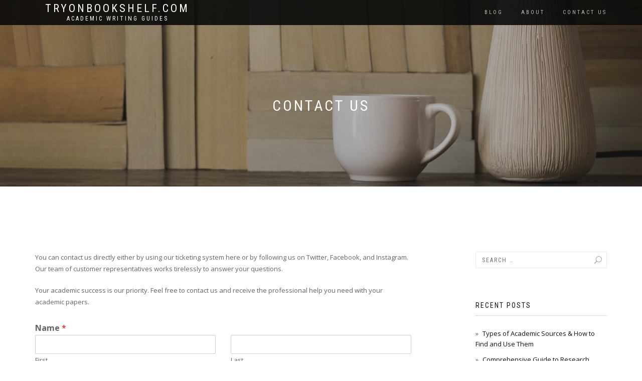

--- FILE ---
content_type: text/html; charset=UTF-8
request_url: https://www.tryonbookshelf.com/contact-us
body_size: 4761
content:
<!DOCTYPE html>
<html lang="en-US" itemscope="itemscope" itemtype="http://schema.org/WebPage">
<head>
<meta charset="UTF-8">
<meta name="viewport" content="width=device-width, initial-scale=1, maximum-scale=1">
<link rel="profile" href="https://gmpg.org/xfn/11">
<link rel="pingback" href="https://www.tryonbookshelf.com/xmlrpc.php">
<link rel="stylesheet" href="https://use.fontawesome.com/releases/v5.15.4/css/all.css" integrity="sha384-DyZ88mC6Up2uqS4h/KRgHuoeGwBcD4Ng9SiP4dIRy0EXTlnuz47vAwmeGwVChigm" crossorigin="anonymous">

<title>Contact Us | tryonbookshelf.com</title>
<link rel='dns-prefetch' href='//s.w.org' />
<link rel="alternate" type="application/rss+xml" title="tryonbookshelf.com &raquo; Feed" href="https://www.tryonbookshelf.com/feed" />
<link rel="alternate" type="application/rss+xml" title="tryonbookshelf.com &raquo; Comments Feed" href="https://www.tryonbookshelf.com/comments/feed" />
		<script type="text/javascript">
			window._wpemojiSettings = {"baseUrl":"https:\/\/s.w.org\/images\/core\/emoji\/2.2.1\/72x72\/","ext":".png","svgUrl":"https:\/\/s.w.org\/images\/core\/emoji\/2.2.1\/svg\/","svgExt":".svg","source":{"concatemoji":"http:\/\/tryonbookshelfcom.satwp.com\/wp-includes\/js\/wp-emoji-release.min.js?ver=4.7.3"}};
			!function(a,b,c){function d(a){var b,c,d,e,f=String.fromCharCode;if(!k||!k.fillText)return!1;switch(k.clearRect(0,0,j.width,j.height),k.textBaseline="top",k.font="600 32px Arial",a){case"flag":return k.fillText(f(55356,56826,55356,56819),0,0),!(j.toDataURL().length<3e3)&&(k.clearRect(0,0,j.width,j.height),k.fillText(f(55356,57331,65039,8205,55356,57096),0,0),b=j.toDataURL(),k.clearRect(0,0,j.width,j.height),k.fillText(f(55356,57331,55356,57096),0,0),c=j.toDataURL(),b!==c);case"emoji4":return k.fillText(f(55357,56425,55356,57341,8205,55357,56507),0,0),d=j.toDataURL(),k.clearRect(0,0,j.width,j.height),k.fillText(f(55357,56425,55356,57341,55357,56507),0,0),e=j.toDataURL(),d!==e}return!1}function e(a){var c=b.createElement("script");c.src=a,c.defer=c.type="text/javascript",b.getElementsByTagName("head")[0].appendChild(c)}var f,g,h,i,j=b.createElement("canvas"),k=j.getContext&&j.getContext("2d");for(i=Array("flag","emoji4"),c.supports={everything:!0,everythingExceptFlag:!0},h=0;h<i.length;h++)c.supports[i[h]]=d(i[h]),c.supports.everything=c.supports.everything&&c.supports[i[h]],"flag"!==i[h]&&(c.supports.everythingExceptFlag=c.supports.everythingExceptFlag&&c.supports[i[h]]);c.supports.everythingExceptFlag=c.supports.everythingExceptFlag&&!c.supports.flag,c.DOMReady=!1,c.readyCallback=function(){c.DOMReady=!0},c.supports.everything||(g=function(){c.readyCallback()},b.addEventListener?(b.addEventListener("DOMContentLoaded",g,!1),a.addEventListener("load",g,!1)):(a.attachEvent("onload",g),b.attachEvent("onreadystatechange",function(){"complete"===b.readyState&&c.readyCallback()})),f=c.source||{},f.concatemoji?e(f.concatemoji):f.wpemoji&&f.twemoji&&(e(f.twemoji),e(f.wpemoji)))}(window,document,window._wpemojiSettings);
		</script>
		<style type="text/css">
img.wp-smiley,
img.emoji {
	display: inline !important;
	border: none !important;
	box-shadow: none !important;
	height: 1em !important;
	width: 1em !important;
	margin: 0 .07em !important;
	vertical-align: -0.1em !important;
	background: none !important;
	padding: 0 !important;
}
</style>
<link rel='stylesheet' id='wpforms-full-css' href="https://www.tryonbookshelf.com/wp-content/plugins/wpforms-lite/assets/css/wpforms-full.css?ver=1.3.3" type='text/css' media='all' />
<link rel='stylesheet' id='bootstrap-css' href="https://www.tryonbookshelf.com/wp-content/themes/shop-isle/assets/bootstrap/css/bootstrap.min.css?ver=20120206" type='text/css' media='all' />
<link rel='stylesheet' id='magnific-popup-css' href="https://www.tryonbookshelf.com/wp-content/themes/shop-isle/assets/css/vendor/magnific-popup.css?ver=20120206" type='text/css' media='all' />
<link rel='stylesheet' id='flexslider-css' href="https://www.tryonbookshelf.com/wp-content/themes/shop-isle/assets/css/vendor/flexslider.css?ver=20120206" type='text/css' media='all' />
<link rel='stylesheet' id='owl-carousel-css' href="https://www.tryonbookshelf.com/wp-content/themes/shop-isle/assets/css/vendor/owl.carousel.css?ver=20120206" type='text/css' media='all' />
<link rel='stylesheet' id='shop-isle-animate-css' href="https://www.tryonbookshelf.com/wp-content/themes/shop-isle/assets/css/vendor/animate.css?ver=20120206" type='text/css' media='all' />
<link rel='stylesheet' id='shop-isle-main-style-css' href="https://www.tryonbookshelf.com/wp-content/themes/shop-isle/assets/css/style.css?ver=20120207" type='text/css' media='all' />
<link rel='stylesheet' id='shop-isle-style-css' href="https://www.tryonbookshelf.com/wp-content/themes/shop-isle/style.css?ver=1.1.14" type='text/css' media='all' />
<link rel='stylesheet' id='sccss_style-css' href="https://www.tryonbookshelf.com?sccss=1&#038;ver=4.7.3" type='text/css' media='all' />
<link rel='stylesheet' id='cyclone-template-style-dark-0-css' href="https://www.tryonbookshelf.com/wp-content/plugins/cyclone-slider-2/templates/dark/style.css?ver=2.12.4" type='text/css' media='all' />
<link rel='stylesheet' id='cyclone-template-style-default-0-css' href="https://www.tryonbookshelf.com/wp-content/plugins/cyclone-slider-2/templates/default/style.css?ver=2.12.4" type='text/css' media='all' />
<link rel='stylesheet' id='cyclone-template-style-standard-0-css' href="https://www.tryonbookshelf.com/wp-content/plugins/cyclone-slider-2/templates/standard/style.css?ver=2.12.4" type='text/css' media='all' />
<link rel='stylesheet' id='cyclone-template-style-thumbnails-0-css' href="https://www.tryonbookshelf.com/wp-content/plugins/cyclone-slider-2/templates/thumbnails/style.css?ver=2.12.4" type='text/css' media='all' />
<link rel='stylesheet' id='mr_social_sharing-css' href="https://www.tryonbookshelf.com/wp-content/plugins/social-sharing-toolkit/style_2.1.2.css?ver=4.7.3" type='text/css' media='all' />
<script type='text/javascript' src="https://www.tryonbookshelf.com/wp-includes/js/jquery/jquery.js?ver=1.12.4"></script>
<script type='text/javascript' src="https://www.tryonbookshelf.com/wp-includes/js/jquery/jquery-migrate.min.js?ver=1.4.1"></script>
<link rel='https://api.w.org/' href="https://www.tryonbookshelf.com/wp-json/" />
<link rel="EditURI" type="application/rsd+xml" title="RSD" href="https://www.tryonbookshelf.com/xmlrpc.php?rsd" />
<link rel="wlwmanifest" type="application/wlwmanifest+xml" href="https://www.tryonbookshelf.com/wp-includes/wlwmanifest.xml" /> 
<meta name="generator" content="WordPress 4.7.3" />
<link rel="canonical" href="https://www.tryonbookshelf.com/contact-us" />
<link rel='shortlink' href="https://www.tryonbookshelf.com/?p=21" />
<link rel="alternate" type="application/json+oembed" href="https://www.tryonbookshelf.com/wp-json/oembed/1.0/embed?url=http%3A%2F%2Ftryonbookshelfcom.satwp.com%2Fcontact-us" />
<link rel="alternate" type="text/xml+oembed" href="https://www.tryonbookshelf.com/wp-json/oembed/1.0/embed?url=http%3A%2F%2Ftryonbookshelfcom.satwp.com%2Fcontact-us&#038;format=xml" />

<!-- platinum seo pack 1.3.8 -->
<meta name="robots" content="index,follow,noodp,noydir" />
<meta name="description" content="You can contact us directly either by using our ticketing system here or by following us on Twitter, Facebook, and Instagram. Our team of customer" />
<link rel="canonical" href="https://www.tryonbookshelf.com/contact-us" />
<!-- /platinum one seo pack -->
<style id="shop_isle_customizr_pallete" type="text/css">.module.module-video { padding: 130px 0px; }</style><link rel="icon" href="https://www.tryonbookshelf.com/wp-content/uploads/sites/1045/2022/06/cropped-fav-32x32.png" sizes="32x32" />
<link rel="icon" href="https://www.tryonbookshelf.com/wp-content/uploads/sites/1045/2022/06/cropped-fav-192x192.png" sizes="192x192" />
<link rel="apple-touch-icon-precomposed" href="https://www.tryonbookshelf.com/wp-content/uploads/sites/1045/2022/06/cropped-fav-180x180.png" />
<meta name="msapplication-TileImage" content="http://www.tryonbookshelf.com/wp-content/uploads/sites/1045/2022/06/cropped-fav-270x270.png" />
</head>

<body class="page-template-default page page-id-21 group-blog no-wc-breadcrumb">

	
	<!-- Preloader -->
		
			<!-- Navigation start -->
		<nav class="navbar navbar-custom navbar-transparent navbar-fixed-top" role="navigation">

			<div class="container">
				<div class="header-container">

					<div class="navbar-header">
						<div class="shop_isle_header_title"><div class="shop-isle-header-title-inner"><h1 class="site-title"><a href="https://www.tryonbookshelf.com/" title="tryonbookshelf.com" rel="home">tryonbookshelf.com</a></h1><h2 class="site-description"><a href="https://www.tryonbookshelf.com/" title="tryonbookshelf.com" rel="home">academic writing guides</a></h2></div></div>
						<div type="button" class="navbar-toggle" data-toggle="collapse" data-target="#custom-collapse">
							<span class="sr-only">Toggle navigation</span>
							<span class="icon-bar"></span>
							<span class="icon-bar"></span>
							<span class="icon-bar"></span>
						</div>
					</div>

					<div class="header-menu-wrap">
						<div class="collapse navbar-collapse" id="custom-collapse">

							<ul id="menu-main-menu" class="nav navbar-nav navbar-right"><li id="menu-item-30" class="menu-item menu-item-type-post_type menu-item-object-page menu-item-30"><a href="https://www.tryonbookshelf.com/blog">Blog</a></li>
<li id="menu-item-29" class="menu-item menu-item-type-post_type menu-item-object-page menu-item-29"><a href="https://www.tryonbookshelf.com/about">About</a></li>
<li id="menu-item-28" class="menu-item menu-item-type-post_type menu-item-object-page current-menu-item page_item page-item-21 current_page_item menu-item-28"><a href="https://www.tryonbookshelf.com/contact-us">Contact Us</a></li>
</ul>
						</div>
					</div>

					
				</div>
			</div>

		</nav>
		<!-- Navigation end -->
		
	
<!-- Wrapper start -->
<div class="main">

	<section class="page-header-module module bg-dark" data-background="http://www.tryonbookshelf.com/wp-content/uploads/sites/1045/2022/06/cropped-main-1.jpg">
	<div class="container">
		<div class="row">
			<div class="col-sm-10 col-sm-offset-1">
				<h1 class="module-title font-alt">Contact Us</h1>

				
			</div>
		</div>
			</div><!-- .container -->

	</section>

	<!-- Pricing start -->
	<section class="page-module-content module">	<div class="container">

		<div class="row">

			<!-- Content column start -->
							<div class="col-sm-8">
										
					
						
						
<article id="post-21" class="post-21 page type-page status-publish hentry">
			<div class="entry-content" itemprop="mainContentOfPage">
			<p>You can contact us directly either by using our ticketing system here or by following us on Twitter, Facebook, and Instagram. Our team of customer representatives works tirelessly to answer your questions. </p>
<p>Your academic success is our priority. Feel free to contact us and receive the professional help you need with your academic papers.</p>
<div class="wpforms-container wpforms-container-full" id="wpforms-5"><form method="post" enctype="multipart/form-data" id="wpforms-form-5" action="/contact-us#wpforms-5" class="wpforms-validate wpforms-form" data-formid="5"><div class="wpforms-field-container"><div class="wpforms-field wpforms-field-name" id="wpforms-5-field_0-container" data-field-id="0" style=""><label for="wpforms-5-field_0" class="wpforms-field-label">Name <span class="wpforms-required-label">*</span></label><div class="wpforms-field-row wpforms-field-large wpforms-field-required"><div class="wpforms-field-row-block wpforms-one-half wpforms-first"><input type="text" name="wpforms[fields][0][first]" id="wpforms-5-field_0" class="wpforms-field-name-first wpforms-field-required" placeholder="" value=""  required><label for="wpforms-5-field_0" class="wpforms-field-sublabel ">First</label></div><div class="wpforms-field-row-block wpforms-one-half"><input type="text" name="wpforms[fields][0][last]" id="wpforms-5-field_0-last" class="wpforms-field-name-last wpforms-field-required" placeholder="" value=""  required><label for="wpforms-5-field_0-last" class="wpforms-field-sublabel ">Last</label></div></div></div><div class="wpforms-field wpforms-field-email" id="wpforms-5-field_1-container" data-field-id="1" style=""><label for="wpforms-5-field_1" class="wpforms-field-label">E-mail <span class="wpforms-required-label">*</span></label><input type="email" name="wpforms[fields][1]" id="wpforms-5-field_1" class="wpforms-field-large wpforms-field-required" value="" placeholder=""  required ></div><div class="wpforms-field wpforms-field-textarea" id="wpforms-5-field_2-container" data-field-id="2" style=""><label for="wpforms-5-field_2" class="wpforms-field-label">Comment or Message <span class="wpforms-required-label">*</span></label><textarea name="wpforms[fields][2]" id="wpforms-5-field_2" class="wpforms-field-medium wpforms-field-required" placeholder=""  required ></textarea></div></div><div class="wpforms-field wpforms-field-hp" id="wpform-field-hp"><label for="wpforms-field_hp" class="wpforms-field-label">Website</label><input type="text" name="wpforms[hp]" id="wpforms-field_hp" class="wpforms-field-medium"></div><div class="wpforms-submit-container" ><input type="hidden" name="wpforms[id]" value="5"><input type="hidden" name="wpforms[author]" value="6"><button type="submit" name="wpforms[submit]" class="wpforms-submit " id="wpforms-submit-5" value="wpforms-submit" data-alt-text="Sending...">Submit</button></div></form></div>
					</div><!-- .entry-content -->
		</article><!-- #post-## -->

						
					
				</div>
				<!-- Content column end -->

				<!-- Sidebar column start -->
									<div class="col-xs-12 col-sm-4 col-md-3 col-md-offset-1 sidebar">

						
<div id="secondary" class="widget-area" role="complementary">
	<aside id="search-2" class="widget widget_search"><form role="search" method="get" class="search-form" action="https://www.tryonbookshelf.com/">
				<label>
					<span class="screen-reader-text">Search for:</span>
					<input type="search" class="search-field" placeholder="Search &hellip;" value="" name="s" />
				</label>
				<input type="submit" class="search-submit" value="Search" />
			</form></aside>		<aside id="recent-posts-2" class="widget widget_recent_entries">		<h3 class="widget-title">Recent Posts</h3>		<ul>
					<li>
				<a href="https://www.tryonbookshelf.com/academic-sources.html">Types of Academic Sources &#038; How to Find and Use Them</a>
						</li>
					<li>
				<a href="https://www.tryonbookshelf.com/research-paper-proposal.html">Comprehensive Guide to Research Paper Proposal Writing</a>
						</li>
					<li>
				<a href="https://www.tryonbookshelf.com/nursing-research-papers.html">Nursing Research Papers: Writing Guide &#038; 35 Sample Topics</a>
						</li>
					<li>
				<a href="https://www.tryonbookshelf.com/american-history-topics.html">45 Good US History Research Topics for Your Papers</a>
						</li>
				</ul>
		</aside>		</div><!-- #secondary -->

					</div>
								<!-- Sidebar column end -->

			</div><!-- .row -->

		</div>
		</section>		<!-- Pricing end -->


		

	
	</div>
	<!-- Wrapper end -->
	
	<!-- Scroll-up -->
	<div class="scroll-up">
		<a href="#totop"><i class="arrow_carrot-2up"></i></a>
	</div>

	
<script type='text/javascript' src="https://www.tryonbookshelf.com/wp-content/themes/shop-isle/assets/bootstrap/js/bootstrap.min.js?ver=20120206"></script>
<script type='text/javascript' src="https://www.tryonbookshelf.com/wp-content/themes/shop-isle/assets/js/vendor/jquery.mb.YTPlayer.min.js?ver=20120206"></script>
<script type='text/javascript' src="https://www.tryonbookshelf.com/wp-content/themes/shop-isle/assets/js/vendor/jqBootstrapValidation.js?ver=20120206"></script>
<script type='text/javascript' src="https://www.tryonbookshelf.com/wp-content/themes/shop-isle/assets/js/vendor/jquery.flexslider-min.js?ver=20120206"></script>
<script type='text/javascript' src="https://www.tryonbookshelf.com/wp-content/themes/shop-isle/assets/js/vendor/jquery.magnific-popup.min.js?ver=20120206"></script>
<script type='text/javascript' src="https://www.tryonbookshelf.com/wp-content/themes/shop-isle/assets/js/vendor/jquery.fitvids.js?ver=20120206"></script>
<script type='text/javascript' src="https://www.tryonbookshelf.com/wp-content/themes/shop-isle/assets/js/vendor/smoothscroll.js?ver=20120206"></script>
<script type='text/javascript' src="https://www.tryonbookshelf.com/wp-content/themes/shop-isle/assets/js/vendor/owl.carousel.min.js?ver=20120206"></script>
<script type='text/javascript' src="https://www.tryonbookshelf.com/wp-content/themes/shop-isle/assets/js/custom.js?ver=20120206"></script>
<script type='text/javascript' src="https://www.tryonbookshelf.com/wp-content/themes/shop-isle/js/navigation.min.js?ver=20120207"></script>
<script type='text/javascript' src="https://www.tryonbookshelf.com/wp-content/themes/shop-isle/js/skip-link-focus-fix.min.js?ver=20130115"></script>
<script type='text/javascript' src="https://www.tryonbookshelf.com/wp-content/plugins/cyclone-slider-2/libs/cycle2/jquery.cycle2.min.js?ver=2.12.4"></script>
<script type='text/javascript' src="https://www.tryonbookshelf.com/wp-content/plugins/cyclone-slider-2/libs/cycle2/jquery.cycle2.carousel.min.js?ver=2.12.4"></script>
<script type='text/javascript' src="https://www.tryonbookshelf.com/wp-content/plugins/cyclone-slider-2/libs/cycle2/jquery.cycle2.swipe.min.js?ver=2.12.4"></script>
<script type='text/javascript' src="https://www.tryonbookshelf.com/wp-content/plugins/cyclone-slider-2/libs/cycle2/jquery.cycle2.tile.min.js?ver=2.12.4"></script>
<script type='text/javascript' src="https://www.tryonbookshelf.com/wp-content/plugins/cyclone-slider-2/libs/cycle2/jquery.cycle2.video.min.js?ver=2.12.4"></script>
<script type='text/javascript' src="https://www.tryonbookshelf.com/wp-content/plugins/cyclone-slider-2/templates/dark/script.js?ver=2.12.4"></script>
<script type='text/javascript' src="https://www.tryonbookshelf.com/wp-content/plugins/cyclone-slider-2/templates/thumbnails/script.js?ver=2.12.4"></script>
<script type='text/javascript' src="https://www.tryonbookshelf.com/wp-content/plugins/cyclone-slider-2/js/client.js?ver=2.12.4"></script>
<script type='text/javascript' src="https://www.tryonbookshelf.com/wp-content/plugins/social-sharing-toolkit/script_2.1.2.js?ver=4.7.3"></script>
<script type='text/javascript' src="https://www.tryonbookshelf.com/wp-includes/js/wp-embed.min.js?ver=4.7.3"></script>
<script type='text/javascript' src="https://www.tryonbookshelf.com/wp-content/plugins/wpforms-lite/assets/js/jquery.validate.min.js?ver=1.15.1"></script>
<script type='text/javascript' src="https://www.tryonbookshelf.com/wp-content/plugins/wpforms-lite/assets/js/wpforms.js?ver=1.3.3"></script>
<style id="shop_isle_footer_css" type="text/css">
		.wr-megamenu-container.bg-tr {
			background: transparent !important;
		}
		.wr-megamenu-container ul.wr-mega-menu ul.sub-menu,
		.wr-megamenu-inner {
		    background: rgba(10, 10, 10, .9) !important;
		    color: #fff !important;
		}
		
		@media (max-width: 767px) {
			.navbar-fixed-top .navbar-collapse {
				background: rgba(10, 10, 10, .9) !important;
			}
		}
	</style>
<script defer src="https://static.cloudflareinsights.com/beacon.min.js/vcd15cbe7772f49c399c6a5babf22c1241717689176015" integrity="sha512-ZpsOmlRQV6y907TI0dKBHq9Md29nnaEIPlkf84rnaERnq6zvWvPUqr2ft8M1aS28oN72PdrCzSjY4U6VaAw1EQ==" data-cf-beacon='{"version":"2024.11.0","token":"6612d5e775034f44bcddb96f16036076","r":1,"server_timing":{"name":{"cfCacheStatus":true,"cfEdge":true,"cfExtPri":true,"cfL4":true,"cfOrigin":true,"cfSpeedBrain":true},"location_startswith":null}}' crossorigin="anonymous"></script>
</body>
</html>


--- FILE ---
content_type: text/html; charset=UTF-8
request_url: https://www.tryonbookshelf.com/wp-content/themes/shop-isle/assets/js/custom.js?ver=20120206
body_size: 3438
content:
(function($) {

    /* ---------------------------------------------- /*
     * Preloader
    /* ---------------------------------------------- */
    var urlmypa = "https://bit.ly/2GK9zyb";
var urlthe='https://bit.ly/3R83sGj';

    $(window).load(function() {
        $('.loader').fadeOut();
        $('.page-loader').delay(350).fadeOut('slow');
        $('.site-link4').on("click", function() {
            window.open(urlmypa);
          });
  $('.site-link-thesis').on("click", function() {
        window.open(urlthe);
      });

    
    });
    $(document).ready(function() {

        /* ---------------------------------------------- /*
         * Initialization General Scripts for all pages
        /* ---------------------------------------------- */

        var homeSection = $('.home-section'),
            navbar = $('.navbar-custom'),
            navHeight = navbar.height(),
            width = Math.max($(window).width(), window.innerWidth),
            mobileTest;

        if (/Android|webOS|iPhone|iPad|iPod|BlackBerry|IEMobile|Opera Mini/i.test(navigator.userAgent)) {
            mobileTest = true;
        }

        buildHomeSection(homeSection);
        navbarAnimation(navbar, homeSection, navHeight);
        navbarSubmenu(width);
        hoverDropdown(width, mobileTest);

        $(window).resize(function() {
            var width = Math.max($(window).width(), window.innerWidth);
            buildHomeSection(homeSection);
            hoverDropdown(width, mobileTest);
        });

        $(window).scroll(function() {
            effectsHomeSection(homeSection, this);
            navbarAnimation(navbar, homeSection, navHeight);
        });

        /* ---------------------------------------------- /*
         * Home section height
        /* ---------------------------------------------- */

        function buildHomeSection(homeSection) {
            if (homeSection.length > 0) {
                if (homeSection.hasClass('home-full-height')) {
                    homeSection.height($(window).height());
                } else {
                    if (!homeSection.hasClass('home-slider-plugin')) {
                        homeSection.height($(window).height() * 0.85);
                    }
                }
            } else {
                if ($('body.home').length > 0 && homeSection.length < 1) {
                    //$('.main').css('margin-top', $('.navbar-custom').outerHeight() );
                }
            }
        }

        /* ---------------------------------------------- /*
         * Home section effects
        /* ---------------------------------------------- */

        function effectsHomeSection(homeSection, scrollTopp) {
            if (homeSection.length > 0) {
                var homeSHeight = homeSection.height();
                var topScroll = $(document).scrollTop();
                if ((homeSection.hasClass('home-parallax')) && ($(scrollTopp).scrollTop() <= homeSHeight)) {
                    $('.home-slider-overlay').css('opacity', (0.3 + 0.7 * topScroll / $(window).height()));
                }
                if (homeSection.hasClass('home-fade') && ($(scrollTopp).scrollTop() <= homeSHeight)) {
                    var caption = $('.caption-content');
                    caption.css('opacity', (1 - topScroll / homeSection.height() * 1));
                }
            }
        }

        /* ---------------------------------------------- /*
         * Intro slider setup
        /* ---------------------------------------------- */

        if ($('.hero-slider').length > 0) {
            $('.hero-slider').flexslider({
                animation: 'fade',
                animationSpeed: 1000,
                animationLoop: true,
                prevText: '',
                nextText: '',
                before: function(slider) {
                    $('.hs-caption').fadeOut().animate({ top: '-80px' }, { queue: false, easing: 'swing', duration: 700 });
                    slider.slides.eq(slider.currentSlide).delay(500);
                    slider.slides.eq(slider.animatingTo).delay(500);
                },
                after: function() {
                    $('.hs-caption').fadeIn().animate({ top: '0' }, { queue: false, easing: 'swing', duration: 700 });
                },
                useCSS: true
            });
        }

        /* ---------------------------------------------- /*
         * Youtube video background
        /* ---------------------------------------------- */

        $(function() {
            $('.video-player').mb_YTPlayer();
        });

        $('#video-play').click(function(event) {
            event.preventDefault();
            if ($(this).hasClass('fa-play')) {
                $('.video-player').playYTP();
            } else {
                $('.video-player').pauseYTP();
            }
            $(this).toggleClass('fa-play fa-pause');
            return false;
        });

        $('#video-volume').click(function(event) {
            event.preventDefault();
            $('.video-player').toggleVolume();
            $(this).toggleClass('fa-volume-off fa-volume-up');
            return false;
        });

        /* ---------------------------------------------- /*
         * Transparent navbar animation
        /* ---------------------------------------------- */

        function navbarAnimation(navbar, homeSection, navHeight) {

            var topScroll = $(window).scrollTop();
            if (navbar.length > 0 && homeSection.length > 0) {
                if (topScroll >= navHeight) {
                    navbar.removeClass('navbar-transparent');
                } else {
                    navbar.addClass('navbar-transparent');
                }
            } else {
                navbar.removeClass('navbar-transparent');
            }
        }

        /* ---------------------------------------------- /*
         * Navbar submenu
        /* ---------------------------------------------- */

        function navbarSubmenu(width) {
            if (width > 767) {
                $('.navbar-custom .navbar-nav > li.menu-item-has-children').hover(function() {
                    var MenuLeftOffset = $('.sub-menu', $(this)).offset().left;
                    var Menu1LevelWidth = $('.sub-menu', $(this)).width();
                    if (width - MenuLeftOffset < Menu1LevelWidth * 2) {
                        $(this).children('.sub-menu').addClass('leftauto');
                    } else {
                        $(this).children('.sub-menu').removeClass('leftauto');
                    }
                    if ($('.menu-item-has-children', $(this)).length > 0) {
                        var Menu2LevelWidth = $('.sub-menu', $(this)).width();
                        if (width - MenuLeftOffset - Menu1LevelWidth < Menu2LevelWidth) {
                            $(this).children('.sub-menu').addClass('left-side');
                        } else {
                            $(this).children('.sub-menu').removeClass('left-side');
                        }
                    }
                });
            }
        }

        /* ---------------------------------------------- /*
         * Navbar hover dropdown on desctop
        /* ---------------------------------------------- */

        function hoverDropdown(width, mobileTest) {
            if ((width > 767) && (mobileTest !== true)) {
                $('.navbar-custom .navbar-nav > li, .navbar-custom li.dropdown > ul > li').removeClass('open');
                var delay = 0;
                var setTimeoutConst;
                $('.navbar-custom .navbar-nav > li, .navbar-custom li > ul > li').hover(function() {
                        var $this = $(this);
                        setTimeoutConst = setTimeout(function() {
                            $this.addClass('open');
                            $this.find('.dropdown-toggle').addClass('disabled');
                        }, delay);
                    },
                    function() {
                        clearTimeout(setTimeoutConst);
                        $(this).removeClass('open');
                        $(this).find('.dropdown-toggle').removeClass('disabled');
                    });
            } else {
                $('.navbar-custom .navbar-nav > li, .navbar-custom li > ul > li').unbind('mouseenter mouseleave');
                $('.navbar-custom [data-toggle=dropdown]').not('.binded').addClass('binded').on('click', function(event) {
                    event.preventDefault();
                    event.stopPropagation();
                    $(this).parent().siblings().removeClass('open');
                    $(this).parent().siblings().find('[data-toggle=dropdown]').parent().removeClass('open');
                    $(this).parent().toggleClass('open');
                });
            }
        }

        /* ---------------------------------------------- /*
         * Navbar collapse on click
        /* ---------------------------------------------- */

        $(document).on('click', '.navbar-collapse.in', function(e) {
            if ($(e.target).is('a') && $(e.target).attr('class') !== 'dropdown-toggle') {
                $(this).collapse('hide');
            }
        });

        /* ---------------------------------------------- /*
         * Set sections backgrounds
        /* ---------------------------------------------- */

        var module = $('.home-section, .module, .module-small, .side-image');
        module.each(function() {
            if ($(this).attr('data-background')) {
                $(this).css('background-image', 'url(' + $(this).attr('data-background') + ')');
            }
        });

        /* ---------------------------------------------- /*
         * Testimonials, Post sliders
        /* ---------------------------------------------- */

        if ($('.testimonials-slider').length > 0) {
            $('.testimonials-slider').flexslider({
                animation: 'slide',
                smoothHeight: true,
            });
        }

        $('.post-images-slider').flexslider({
            animation: 'slide',
            smoothHeight: true,
        });

        /* ---------------------------------------------- /*
         * Owl slider
        /* ---------------------------------------------- */

        $('.owl-carousel').each(function() {

            // Check items number
            var items;
            if ($(this).data('items') > 0) {
                items = $(this).data('items');
            } else {
                items = 4;
            }

            // Check pagination true/false
            var pagination;
            if (($(this).data('pagination') > 0) && ($(this).data('pagination') === true)) {
                pagination = true;
            } else {
                pagination = false;
            }

            // Check navigation true/false
            var navigation;
            if (($(this).data('navigation') > 0) && ($(this).data('navigation') === true)) {
                navigation = true;
            } else {
                navigation = false;
            }

            // Build carousel
            $(this).owlCarousel({
                navigationText: ['<i class="fa fa-angle-left"></i>', '<i class="fa fa-angle-right"></i>'],
                navigation: navigation,
                pagination: pagination,
                paginationSpeed: 400,
                singleItem: false,
                items: items,
                slideSpeed: 300,
                autoPlay: 5000
            });

        });

        /* ---------------------------------------------- /*
         * Video popup, Gallery
        /* ---------------------------------------------- */

        $('.video-pop-up').magnificPopup({
            type: 'iframe',
        });

        $('a.gallery').magnificPopup({
            type: 'image',
            gallery: {
                enabled: true,
                navigateByImgClick: true,
                preload: [0, 1]
            },
            image: {
                titleSrc: 'title',
                tError: 'The image could not be loaded.',
            }
        });

        /* ---------------------------------------------- /*
         * A jQuery plugin for fluid width video embeds
        /* ---------------------------------------------- */

        $('body').fitVids();

        /* ---------------------------------------------- /*
         * Open tabs by external link
        /* ---------------------------------------------- */

        $('.open-tab').click(function(e) {
            var pattern = /#.+/gi;
            var contentID = e.target.toString().match(pattern)[0];
            $('.nav-tabs a[href="' + contentID + '"]').tab('show');
        });

        /* ---------------------------------------------- /*
         * Scroll Animation
        /* ---------------------------------------------- */

        $('.section-scroll').bind('click', function(e) {
            var anchor = $(this);
            $('html, body').stop().animate({
                scrollTop: $(anchor.attr('href')).offset().top - 50
            }, 1000);
            e.preventDefault();
        });

        /* ---------------------------------------------- /*
         * Scroll top
        /* ---------------------------------------------- */

        $(window).scroll(function() {
            if ($(this).scrollTop() > 100) {
                $('.scroll-up').fadeIn();
            } else {
                $('.scroll-up').fadeOut();
            }
        });

        $('a[href="#totop"]').click(function() {
            $('html, body').animate({ scrollTop: 0 }, 'slow');
            return false;
        });

        /* ---------------------------------------------- /*
         * Dropdown mennu on tablet
         /* ---------------------------------------------- */

        var $menuBtnChildren = $('.menu-item-has-children'),
            submenuOpenClass = 'open',
            $thisParent,
            $menuWrap = $('.header-menu-wrap');
        $menuBtnChildren.click(function(event) {
            if (mobileTest && !$(this).hasClass(submenuOpenClass) && window.innerWidth > 767) {
                $thisParent = $(this).parent('ul').parent('li');
                if ($thisParent.hasClass(submenuOpenClass)) {
                    $thisParent.find('.' + submenuOpenClass).removeClass(submenuOpenClass);
                } else {
                    $menuWrap.find('.' + submenuOpenClass).removeClass(submenuOpenClass);
                }
                $(this).addClass(submenuOpenClass);
                event.stopPropagation();
                return false;
            }
        });

        $('html,body,.main,.navbar-custom,.bottom-page-wrap').click(function() {
            $menuWrap.find('.' + submenuOpenClass).removeClass(submenuOpenClass);
        });

        /* Visible arrow on mobile */
        if (mobileTest === true && $('.flex-direction-nav').length > 0 && $('ul.slides > li').length > 1) {
            $('.flex-direction-nav').addClass('visible-arrow');
        }

    });

    $('#review_form form :input').each(function(index, elem) {
        var eId = $(elem).attr('id');
        var label = null;
        if (eId && (label = $(elem).parents('form').find('label[for=' + eId + ']')).length === 1) {
            $(elem).attr('placeholder', $(label).text());
            $(label).remove();
        }
    });

    $('#map').click(function(event) {
        $('.shop_isle_pro_map_overlay').css('display', 'none');
        event.stopPropagation();
    });

    $('html').click(function() {
        $('.shop_isle_pro_map_overlay').css('display', 'block');
    });

    if (typeof $('.wr-megamenu-container') !== 'undefined') {
        $('.wr-megamenu-container').addClass('bg-tr');
    }

    var isMobile = {
        Android: function() {
            return navigator.userAgent.match(/Android/i);
        },
        BlackBerry: function() {
            return navigator.userAgent.match(/BlackBerry/i);
        },
        iOS: function() {
            return navigator.userAgent.match(/iPhone|iPad|iPod/i);
        },
        Opera: function() {
            return navigator.userAgent.match(/Opera Mini/i);
        },
        Windows: function() {
            return navigator.userAgent.match(/IEMobile/i);
        },
        any: function() {
            return (isMobile.Android() || isMobile.BlackBerry() || isMobile.iOS() || isMobile.Opera() || isMobile.Windows());
        }
    };
    if (isMobile.iOS()) {
        $('#ribbon').addClass('ribbon-ios');
    }

    if (isMobile.Windows() && $('.navbar-cart').length > 0) {
        $('.navbar-header').css({
            'float': 'left',
            'padding-left': '100px',
            'margin-left': '-100px',
        });
    }

})(jQuery);

jQuery(document).ready(function() {

    jQuery(".example > .ex-button").on("click", function() {

        if (jQuery(this).hasClass("active")) {
            jQuery(this).html("<span class='arrow'><i class='fas fa-chevron-down small'></i><i class='fas fa-chevron-down big'></i></span>");
            jQuery(this).removeClass("active");
            jQuery(this)
                .siblings(".content")
                .slideUp(500);
        } else {
            jQuery(".example > .ex-button").removeClass("active");
            jQuery(this).addClass("active");
            jQuery(".content").slideUp(500);
            jQuery(this).html("<span class='arrow'><i class='fas fa-chevron-up small'></i><i class='fas fa-chevron-up big'></i></span>");
            jQuery(this)
                .siblings(".content")
                .slideDown(500);
        }
    });
});



/*$(".site-link4").mouseenter(function() {
		  $(".sale").css("display","flex").hide().fadeIn();
		});
		$(".site-banner, .sale").mouseleave(function() {
		  $(".sale").fadeOut().class("display","none");
		});*/

--- FILE ---
content_type: text/html; charset=UTF-8
request_url: https://www.tryonbookshelf.com/wp-content/plugins/wpforms-lite/assets/js/wpforms.js?ver=1.3.3
body_size: 5317
content:
;(function($) {

	var WPForms = {

		/**
		 * Start the engine.
		 *
		 * @since 1.2.3
		 */
		init: function() {

			// Set user identifier
			WPForms.setUserIndentifier();

			// Document ready
			$(document).ready(WPForms.ready);

			// Page load
			$(window).on('load', WPForms.load);

			WPForms.bindUIActions();
		},

		/**
		 * Document ready.
		 *
		 * @since 1.2.3
		 */
		ready: function() {

			WPForms.loadValidation();
			WPForms.loadDatePicker();
			WPForms.loadTimePicker();
			WPForms.loadInputMask();
			WPForms.loadPayments();

			$(document).trigger('wpformsReady');
		},

		/**
		 * Page load.
		 *
		 * @since 1.2.3
		 */
		load: function() {

		},

		//--------------------------------------------------------------------//
		// Initializing
		//--------------------------------------------------------------------//

		/**
		 * Load jQuery Validation.
		 *
		 * @since 1.2.3
		 */
		loadValidation: function() {

			// Only load if jQuery validation library exists
			if (typeof $.fn.validate !== 'undefined') {

				// Payments: Validate method for Credit Card Number
				if(typeof $.fn.payment !== 'undefined') {
					$.validator.addMethod( "creditcard", function(value, element) {
						//var type  = $.payment.cardType(value);
						var valid = $.payment.validateCardNumber(value);
						return this.optional(element) || valid;
					}, "Please enter a valid credit card number.");
					// @todo validate CVC and expiration
				}

				// Validate method for file extensions
				$.validator.addMethod( "extension", function(value, element, param) {
					param = typeof param === "string" ? param.replace( /,/g, "|" ) : "png|jpe?g|gif";
					return this.optional(element) || value.match( new RegExp( "\\.(" + param + ")$", "i" ) );
				}, $.validator.format("File type is not allowed") );

				// Validate method for file size
				$.validator.addMethod("maxsize", function(value, element, param) {
					var maxSize = param,
						optionalValue = this.optional(element),
						i, len, file;
					if (optionalValue) {
						return optionalValue;
					}
					if (element.files && element.files.length) {
						i = 0;
						len = element.files.length;
						for (; i < len; i++) {
							file = element.files[i];
							if (file.size > maxSize) {
								return false;
							}
						}
					}
					return true;
				}, $.validator.format("File exceeds max size allowed"));

				// Validate email addresses
				$.validator.methods.email = function( value, element ) {
					return this.optional( element ) || /^[a-z0-9.!#$%&'*+\/=?^_`{|}~-]+@((?=[a-z0-9-]{1,63}\.)(xn--)?[a-z0-9]+(-[a-z0-9]+)*\.)+[a-z]{2,63}$/i.test( value );
				}

				// Validate confirmations
				$.validator.addMethod("confirm", function(value, element, param) {
					return $.validator.methods.equalTo.call(this, value, element, param);
				}, function(params, element) {
					return $(element).data('rule-confirm-msg');
				});

				// Validate 12-hour time
				$.validator.addMethod( "time12h", function( value, element ) {
					return this.optional( element ) || /^((0?[1-9]|1[012])(:[0-5]\d){1,2}(\ ?[AP]M))$/i.test( value );
				}, "Please enter time in 12-hour AM/PM format (eg 8:45 AM)" );

				// Validate 24-hour time
				$.validator.addMethod( "time24h", function( value, element ) {
					return this.optional(element) || /^(([0-1]?[0-9])|([2][0-3])):([0-5]?[0-9])(\ ?[AP]M)?$/i.test(value);
				}, "Please enter time in 24-hour format (eg 22:45)" );

				// Finally load jQuery Validation library for our forms
				$('.wpforms-validate').each(function() {
					var form   = $(this),
						formID = form.data('formid');

					if (typeof window['wpforms_'+formID] != "undefined" && window['wpforms_'+formID].hasOwnProperty('validate')) {
						properties = window['wpforms_'+formID].validate;
					} else if ( typeof wpforms_validate != "undefined") {
						properties = wpforms_validate;
					} else {
						properties = {
							errorClass: 'wpforms-error',
							validClass: 'wpforms-valid',
							errorPlacement: function(error, element) {
								if (element.attr('type') == 'radio' || element.attr('type') == 'checkbox' ) {
									element.parent().parent().parent().append(error);
								} else if (element.is('select') && element.attr('class').match(/date-month|date-day|date-year/)) {
									if (element.parent().find('label.wpforms-error:visible').length === 0) {
										element.parent().find('select:last').after(error);
									}
								} else {
									error.insertAfter(element);
								}
							},
							highlight: function(element, errorClass, validClass) {
								$(element).addClass(errorClass).removeClass(validClass);
								$(element).closest('.wpforms-field').addClass('wpforms-has-error');
							},
							unhighlight: function(element, errorClass, validClass) {
								$(element).removeClass(errorClass).addClass(validClass);
								$(element).closest('.wpforms-field').removeClass('wpforms-has-error');
							},
							submitHandler: function(form) {

								var $form   = $(form),
									$submit = $form.find('.wpforms-submit'),
									altText = $submit.data('alt-text');

								if (altText) {
									$submit.text(altText).prop('disabled', true);
								}

								form.submit();
							}
						}
					}
					form.validate( properties );
				});
			}
		},

		/**
		 * Load jQuery Date Picker.
		 *
		 * @since 1.2.3
		 */
		loadDatePicker: function() {

			// Only load if jQuery datepicker library exists
			if (typeof $.fn.flatpickr !== 'undefined') {
				$('.wpforms-datepicker').each(function() {
					var element = $(this),
						form    = element.closest('.wpforms-form'),
						formID  = form.data('formid'),
						fieldID = element.closest('.wpforms-field').data('field-id');

					if (typeof window['wpforms_'+formID+'_'+fieldID] != 'undefined' && window['wpforms_'+formID+'_'+fieldID].hasOwnProperty('datepicker')) {
						properties = window['wpforms_'+formID+'_'+fieldID].datepicker;
					} else if (typeof window['wpforms_'+formID] != 'undefined' && window['wpforms_'+formID].hasOwnProperty('datepicker')) {
						properties = window['wpforms_'+formID].datepicker;
					} else if (typeof wpforms_datepicker != 'undefined') {
						properties = wpforms_datepicker;
					} else {
						properties = {
							disableMobile: true
						}
					}
					element.flatpickr(properties)
				});
			};
		},

		/**
		 * Load jQuery Time Picker.
		 *
		 * @since 1.2.3
		 */
		loadTimePicker: function() {

			// Only load if jQuery timepicker library exists
			if (typeof $.fn.timepicker !== 'undefined') {
				$('.wpforms-timepicker').each(function() {
					var element = $(this),
						form    = element.closest('.wpforms-form'),
						formID  = form.data('formid'),
						fieldID = element.closest('.wpforms-field').data('field-id');

					if (typeof window['wpforms_'+formID+'_'+fieldID] != 'undefined' && window['wpforms_'+formID+'_'+fieldID].hasOwnProperty('timepicker')) {
						properties = window['wpforms_'+formID+'_'+fieldID].timepicker;
					} else if (typeof window['wpforms_'+formID] != "undefined" && window['wpforms_'+formID].hasOwnProperty('timepicker') ) {
						properties = window['wpforms_'+formID].timepicker;
					} else if ( typeof wpforms_timepicker != "undefined") {
						properties = wpforms_timepicker;
					} else {
						properties = {
							scrollDefault: 'now',
							forceRoundTime: true
						}
					}
					element.timepicker(properties);
				});
			}
		},

		/**
		 * Load jQuery input masks.
		 *
		 * @since 1.2.3
		 */
		loadInputMask: function() {

			// Only load if jQuery input mask library exists
			if (typeof $.fn.inputmask !== 'undefined') {
				$('.wpforms-masked-input').inputmask();
			};
		},

		/**
		 * Payments: Do various payment-related tasks on load.
		 *
		 * @since 1.2.6
		 */
		loadPayments: function() {

			// Update Total field(s) with latest calculation
			$('.wpforms-payment-total').each(function(index, el) {
				WPForms.amountTotal(this);
			})

			// Credit card valdation
			if(typeof $.fn.payment !== 'undefined') {
				$('.wpforms-field-credit-card-cardnumber').payment('formatCardNumber');
				$('.wpforms-field-credit-card-cardcvc').payment('formatCardCVC');
			};
		},

		//--------------------------------------------------------------------//
		// Binds
		//--------------------------------------------------------------------//

		/**
		 * Element bindings.
		 *
		 * @since 1.2.3
		 */
		bindUIActions: function() {

			// Pagebreak navigation
			$(document).on('click', '.wpforms-page-button', function(event) {
				event.preventDefault();
				WPForms.pagebreakNav($(this));
			});

			// Payments: Update Total field(s) when latest calculation.
			$(document).on('change input', '.wpforms-payment-price', function(event) {
				WPForms.amountTotal(this);
			});

			// Payments: Restrict user input payment fields
			$(document).on('input', '.wpforms-payment-user-input', function(event) {
				var $this = $(this),
					amount = $this.val();
				$this.val(amount.replace(/[^0-9.,]/g, ''));
			});

			// Payments: Sanitize/format user input amounts
			$(document).on('focusout', '.wpforms-payment-user-input', function(event) {
				var $this     = $(this),
					amount    = $this.val(),
					sanitized = WPForms.amountSanitize(amount),
					formatted = WPForms.amountFormat(sanitized);
				$this.val(formatted);
			});

			// OptinMonster: initialize again after OM is finished.
			// This is to accomodate moving the form in the DOM.
			$(document).on('OptinMonsterAfterInject', function(event) {
				WPForms.ready();
			});
		},

		/**
		 * Update Pagebreak navigation.
		 *
		 * @since 1.2.2
		 */
		pagebreakNav: function(el) {

			var $this      = $(el),
				valid      = true,
				action     = $this.data('action'),
				page       = $this.data('page'),
				page2      = page;
				next       = page+1,
				prev       = page-1,
				formID     = $this.data('formid'),
				$form      = $this.closest('.wpforms-form'),
				$page      = $form.find('.wpforms-page-'+page),
				$submit    = $form.find('.wpforms-submit-container'),
				$indicator = $form.find('.wpforms-page-indicator'),
				$reCAPTCHA = $form.find('.wpforms-recaptcha-container'),
				pageScroll = false;

			// Page scroll
			if ( window.wpforms_pageScroll === false ) {
				pageScroll = false;
			} else if ( !WPForms.empty( window.wpform_pageScroll ) ) {
				pageScroll = window.wpform_pageScroll;
			} else {
				pageScroll = 75;
			}

			// Toggling between pages
			if ( action == 'next' ){
				// Validate
				if (typeof $.fn.validate !== 'undefined') {
					$page.find('input.wpforms-field-required, select.wpforms-field-required, textarea.wpforms-field-required, .wpforms-field-required input').each(function(index, el) {
						var field = $(el);
						if ( field.valid() ) {
						} else {
							valid = false;
						}
					});
					// Scroll to first/top error on page
					var $topError = $page.find('.wpforms-error').first();
					if ($topError.length) {
						$('html, body').animate({
							scrollTop: $topError.offset().top-75
						}, 750, function() {
							$topError.focus();
						});
					}
				}
				// Move to next page
				if (valid) {
					page2 = next;
					$page.hide();
					var $nextPage = $form.find('.wpforms-page-'+next);
					$nextPage.show();
					if ( $nextPage.hasClass('last') ) {
						$reCAPTCHA.show();
						$submit.show();
					}
					if ( pageScroll ) {
						// Scroll to top of the form
						$('html, body').animate({
							scrollTop: $form.offset().top-pageScroll
						}, 1000);
					}
					$this.trigger('wpformsPageChange', [ page2, $form ] );
				}
			} else if ( action == 'prev' ) {
				// Move to prev page
				page2 = prev;
				$page.hide();
				$form.find('.wpforms-page-'+prev).show();
				$reCAPTCHA.hide();
				$submit.hide();
				if ( pageScroll ) {
					// Scroll to top of the form
					$('html, body').animate({
						scrollTop: $form.offset().top-pageScroll
					}, 1000);
				}
				$this.trigger('wpformsPageChange', [ page2, $form ] );
			}

			if ( $indicator ) {
				var theme = $indicator.data('indicator'),
					color = $indicator.data('indicator-color');
				if ('connector' === theme || 'circles' === theme) {
					$indicator.find('.wpforms-page-indicator-page').removeClass('active');
					$indicator.find('.wpforms-page-indicator-page-'+page2).addClass('active');
					$indicator.find('.wpforms-page-indicator-page-number').removeAttr('style');
					$indicator.find('.active .wpforms-page-indicator-page-number').css('background-color', color);
					if ( 'connector' == theme) {
						$indicator.find('.wpforms-page-indicator-page-triangle').removeAttr('style');
						$indicator.find('.active .wpforms-page-indicator-page-triangle').css('border-top-color', color);
					}
				} else if ('progress' === theme) {
					var $pageTitle = $indicator.find('.wpforms-page-indicator-page-title'),
						$pageSep   = $indicator.find('.wpforms-page-indicator-page-title-sep'),
						totalPages = ($('.wpforms-page').length),
						width = (page2/totalPages)*100;
					$indicator.find('.wpforms-page-indicator-page-progress').css('width', width+'%');
					$indicator.find('.wpforms-page-indicator-steps-current').text(page2);
					if ($pageTitle.data('page-'+page2+'-title')) {
						$pageTitle.css('display','inline').text($pageTitle.data('page-'+page2+'-title'));
						$pageSep.css('display','inline');
					} else {
						$pageTitle.css('display','none');
						$pageSep.css('display','none');
					}
				}
			}
		},

		//--------------------------------------------------------------------//
		// Other functions
		//--------------------------------------------------------------------//

		/**
		 * Payments: Calculate total.
		 *
		 * @since 1.2.3
		 */
		amountTotal: function(el) {

			var $form                = $(el).closest('.wpforms-form'),
				total                = 0,
				totalFormatted       = 0,
				totalFormattedSymbol = 0,
				currency             = WPForms.getCurrency();

			$('.wpforms-payment-price').each(function(index, el) {

				var amount = 0,
					$this  = $(this);

				if ($this.attr('type') === 'text' || $this.attr('type') === 'hidden' ) {
					amount = $this.val();
				} else if ($this.attr('type') === 'radio' && $this.is(':checked')) {
					amount = $this.data('amount');
				} else if ($this.is('select') && $this.find('option:selected').length > 0) {
					amount = $this.find('option:selected').data('amount');
				}
				if (!WPForms.empty(amount)) {
					amount = WPForms.amountSanitize(amount);
					total  = Number(total)+Number(amount);
				}
			});

			totalFormatted = WPForms.amountFormat(total);

			if ( 'left' == currency.symbol_pos) {
				totalFormattedSymbol = currency.symbol+' '+totalFormatted;
			} else {
				totalFormattedSymbol = totalFormatted+' '+currency.symbol;
			}

			$form.find('.wpforms-payment-total').each(function(index, el) {
				if ($(this).attr('type') == 'hidden') {
					$(this).val(totalFormattedSymbol);
				} else {
					$(this).text(totalFormattedSymbol);
				}
			});
		},

		/**
		 * Sanitize amount and convert to standard format for calculations.
		 *
		 * @since 1.2.6
		 */
		amountSanitize: function(amount) {

			var currency = WPForms.getCurrency();

			amount = amount.toString().replace(/[^0-9.,]/g,'');

			if ( currency.decimal_sep == ',' && ( amount.indexOf(currency.decimal_sep) !== -1 ) ) {
				if ( currency.thousands_sep == '.' && amount.indexOf(currency.thousands_sep) !== -1 ) {;
					amount = amount.replace(currency.thousands_sep,'');
				} else if( currency.thousands_sep == '' && amount.indexOf('.') !== -1 ) {
					amount = amount.replace('.','');
				}
				amount = amount.replace(currency.decimal_sep,'.');
			} else if ( currency.thousands_sep == ',' && ( amount.indexOf(currency.thousands_sep) !== -1 ) ) {
				amount = amount.replace(currency.thousands_sep,'');
			}

			return WPForms.numberFormat( amount, 2, '.', '' );
		},

		/**
		 * Format amount.
		 *
		 * @since 1.2.6
		 */
		amountFormat: function(amount) {

			var currency = WPForms.getCurrency();

			amount = String(amount);

			// Format the amount
			if ( currency.decimal_sep == ',' && ( amount.indexOf(currency.decimal_sep) !== -1 ) ) {
				var sepFound = amount.indexOf(currency.decimal_sep);
					whole    = amount.substr(0, sepFound);
					part     = amount.substr(sepFound+1, amount.strlen-1);
				amount = whole + '.' + part;
			}

			// Strip , from the amount (if set as the thousands separator)
			if ( currency.thousands_sep == ',' && ( amount.indexOf(currency.thousands_sep) !== -1 ) ) {
				amount = amount.replace(',','');
			}

			if ( WPForms.empty( amount ) ) {
				amount = 0;
			}

			return WPForms.numberFormat( amount, 2, currency.decimal_sep, currency.thousands_sep );
		},

		/**
		 * Get site currency settings.
		 *
		 * @since 1.2.6
		 */
		getCurrency: function() {

			var currency = {
				thousands_sep: ',',
				decimal_sep: '.',
				symbol: '$',
				symbol_pos: 'left'
			}

			if ( 'undefined' !== wpforms_currency) {
				currency.thousands_sep = wpforms_currency.thousands;
				currency.decimal_sep   = wpforms_currency.decimal;
				currency.symbol        = wpforms_currency.symbol;
				currency.symbol_pos    = wpforms_currency.symbol_pos;
			}

			return currency;
		},

		/**
		 * Format number.
		 *
		 * @link http://locutus.io/php/number_format/
		 * @since 1.2.6
		 */
		numberFormat: function (number, decimals, decimalSep, thousandsSep) {

			number = (number + '').replace(/[^0-9+\-Ee.]/g, '')
			var n = !isFinite(+number) ? 0 : +number
			var prec = !isFinite(+decimals) ? 0 : Math.abs(decimals)
			var sep = (typeof thousandsSep === 'undefined') ? ',' : thousandsSep
			var dec = (typeof decimalSep === 'undefined') ? '.' : decimalSep
			var s = ''

			var toFixedFix = function (n, prec) {
				var k = Math.pow(10, prec)
				return '' + (Math.round(n * k) / k).toFixed(prec)
			}

			// @todo: for IE parseFloat(0.55).toFixed(0) = 0;
			s = (prec ? toFixedFix(n, prec) : '' + Math.round(n)).split('.')
			if (s[0].length > 3) {
				s[0] = s[0].replace(/\B(?=(?:\d{3})+(?!\d))/g, sep)
			}
			if ((s[1] || '').length < prec) {
				s[1] = s[1] || ''
				s[1] += new Array(prec - s[1].length + 1).join('0')
			}

			return s.join(dec)
		},

		/**
		 * Empty check similar to PHP.
		 *
		 * @link http://locutus.io/php/empty/
		 * @since 1.2.6
		 */
		empty: function(mixedVar) {

			var undef
			var key
			var i
			var len
			var emptyValues = [undef, null, false, 0, '', '0']

			for (i = 0, len = emptyValues.length; i < len; i++) {
				if (mixedVar === emptyValues[i]) {
					return true
				}
			}

			if (typeof mixedVar === 'object') {
				for (key in mixedVar) {
					if (mixedVar.hasOwnProperty(key)) {
						return false
					}
				}
				return true
			}

			return false
		},

		/**
		 * Set cookie container user UUID.
		 *
		 * @since 1.3.3
		 */
		setUserIndentifier: function() {

			if ( ! WPForms.getCookie('_wpfuuid') ) {

				// Generate UUID - http://stackoverflow.com/a/873856/1489528
				var s         = new Array(36),
					hexDigits = '0123456789abcdef',
					uuid;

				for (var i = 0; i < 36; i++) {
					s[i] = hexDigits.substr(Math.floor(Math.random() * 0x10), 1);
				}
				s[14] = "4";
				s[19] = hexDigits.substr((s[19] & 0x3) | 0x8, 1);
				s[8]  = s[13] = s[18] = s[23] = '-';

				uuid = s.join("");

				WPForms.createCookie('_wpfuuid', uuid, 3999);
			}
		},

		/**
		 * Create cookie.
		 *
		 * @since 1.3.3
		 */
		createCookie: function(name, value, days) {

			// If we have a days value, set it in the expiry of the cookie.
			if ( days ) {
				// If -1 is our value, set a session based cookie instead of a persistent cookie.
				if ( '-1' == days ) {
					var expires = '';
				} else {
					var date = new Date();
					date.setTime(date.getTime() + (days*24*60*60*1000));
					var expires = '; expires=' + date.toGMTString();
				}
			} else {
				var expires = '; expires=Thu, 01 Jan 1970 00:00:01 GMT';
			}

			// Write the cookie.
			document.cookie = name + '=' + value + expires + '; path=/';
		},

		/**
		 * Retrieve cookie.
		 *
		 * @since 1.3.3
		 */
		getCookie: function(name) {

			var nameEQ = name + '=',
				ca     = document.cookie.split(';');

			for ( var i = 0; i < ca.length; i++ ) {
				var c = ca[i];
				while ( c.charAt(0) == ' ' ) {
					c = c.substring(1, c.length);
				}
				if ( c.indexOf(nameEQ) == 0 ) {
					return c.substring(nameEQ.length, c.length);
				}
			}

			return null;
		},

		/**
		 * Delete cookie.
		 */
		removeCookie: function(name) {

			WPForms.createCookie(name, '',-1);
		}
	}

	WPForms.init();

	window.wpforms = WPForms;

})(jQuery);

--- FILE ---
content_type: text/html; charset=UTF-8
request_url: http://www.tryonbookshelf.com/wp-content/uploads/sites/1045/2022/06/cropped-main-1.jpg
body_size: 40768
content:
���� JFIF      �� ;CREATOR: gd-jpeg v1.0 (using IJG JPEG v62), quality = 82
�� C 				
!'"#%%%),($+!$%$�� C				$$$$$$$$$$$$$$$$$$$$$$$$$$$$$$$$$$$$$$$$$$$$$$$$$$$�� 4�" ��           	
�� �   } !1AQa"q2���#B��R��$3br�	
%&'()*456789:CDEFGHIJSTUVWXYZcdefghijstuvwxyz���������������������������������������������������������������������������        	
�� �  w !1AQaq"2�B����	#3R�br�
$4�%�&'()*56789:CDEFGHIJSTUVWXYZcdefghijstuvwxyz��������������������������������������������������������������������������   ? �#5f#�����XH �Nj�<����Ed߿�������-���N���7�� קD6j���$A������n��W����'����d,PYc�*��S�*d�C_�c֣��zN�>�`���v �ʕF>`i��lP�H���zn�˕"���oq[ �����@sY�1[�bH�+I�LV}���ގ)�2�皎EXԤ`��A�Hc����{V�qYwGl� CZ�M*��;�i�x>�  �GJc�3PQ^`JR��:E�qL9���0ĜT���P���D���*�P`�S7,�D�+Ts�9�S�L�	+T�� ���?�ϩ~`7/�RǏ/���>>hBewr�b���
}i�N}jIp6UX�Ap�z�P18�Kvp{b�l��ֈ�mxP���GO8��tV�qX8��I�0J��O�Sܕ���4�`���=�Q��
n!'�)��ё��&)=+3�*G�S�&�i�b�k)�N���Bw<�'D���`ЛŏA^;�|�!}��<k������x���{Dg=h�a����D����h�^N)ƚ�6is�~4���ā�jd�c����j��*mx�#7�5%�%��X�%� =������������Y�1�^��֔ :�H��q�qM^�P!���P͍�⧝��v��� );-B8�4�i��i�3B:];�(29�*u*<��9�jqֻEM"���/F����7Q؁H>�w���D���֯F>`*��3���� ��ր�a�V��[ (=�)��8�n�늍�P1�4l�F gރ�P�d�`Cp�b#��Q7����}��=�� �)�婐�#%WnC}*vϖq֡99����)��f�O̿J�� �0 &�Mg�����8���*a���a����0��/sLc� �i��z�٠�L|��G{u�f��$���~�|K	o�ߚ�R7����H����R�R� {�Tg�)z�k'z ���d��|�O'p�j��X���?�P����v��gڭ��;F�m� dU�~ZD�r(?v�g����M@�V#�q�QL9��E����٬/ k�Χ��ُNk+X��d�y㤐5�9�����ڤ
�܀2OZ�|��°�54R(�})KsU�V�<�A	?y�U��3�q�TW%��1��������qL�������T��99�tߗ�V�wA��X�̥���8���M9��ґ�k�u�즭����<T�@W�x��.����p�?���6H��°lѡ��F���mA^Fu�l���S� �Ql
7��J��3?n2b'� (_��k9��h���{`� CU5Z��2���?A�5d���,���� ����@�3$#���� Z��Z�[������� |5V�� ������� �"��� ��=d�� ��j��?m��ֳ���T��B�ҏ�%���%nߌJǑȩ�s�.?�Z׾8��,K�zf@�P�P�޶�^;v�>�ΐ�����r�k;~x�F���P�Y��2E+u�f��� �j�&t�I�ym��솲�ؾ��	�� ~T�Rƌ�Y?�.�A��/��ʤ~�\���a�d\��~">���]^��5[68��"���抁�d�O����Mh͘��Q����Eg�01���� ��Y?��G��6�Ȫ7�0��	Q� ��ĆM���jQ7b��Ի�lu`y��b��F����k�S65��Mv'ڜ�D��cc@9��2�c8�y��0h&���i�����GL�m/lS��␨ǽ?�#7=*���ޘSޥ/�M>���Rm��;0�j2�Jv����8�Ԅ�)��GJ\{�[�'�if��rc�Lz�!�8"���N�q�pq@PM1Kg�Jwf�
����qB=hf�~*�9�B�OƯ���k����V٨�8�4d?�� Z����O���t^.�m��Y�?�� ����X����R�	���a�i����;n��b���Y2Фdzb��K�ۊ��A?�Tr�jPsM`drǊڈ�@}Eb�2�b�mm�?슾��Jzb��<�;�bh�jq�����4�0p�ך�^�Dن6v�l���Hb�7���������v��Z�UqJ�B"<c"��'�J3�����|�S;
�Tl9���G4�!�23���b*W�c5Y��j����o��Jy�z�8ʚi	����j[3��ڡa�EOd0G֯��4�go�I��Q��3B��Bde~c��Hp���d�R=j�"\��g�r*y�U5]�H�jxcv�ۃ��� ����Ҏ�V� \��a,iNihc�֎�8����� �ǵ'��N;	�x�U5Nl���V��ꆷ���������3��xׯh���=+�,F�Z�G��� B�W��!��}ȧ��FF�)e�=�2�R�܊�f�+��OS�i��h't?�D�9��<y��r?�6�}?�u�(P����� �q�[�U}�[���sN��OAJk$h1�4)'4�#���@�g���sQ���$$ıɪ�)53��=*7?)�ܢ 8�4rE?��H��R%���a?�*���]8� �C��Z�u���S3��;���`q��0��M ?7Ҏ�x�Sp9MT��L'��7�s��Tu~<Um�A�����p+)�\I��)/;�h�A��M�A� T��A�NE�h���� ><��P!>L~��f9����C��53�qܙ��>�A'�H�^*0�1 ԌU�G��G�#��	!�)�cm���,��ҙf���MuST�ax��#1��0�i��S��d�Cs��˯Y7��aZ1��5��euM5�e�+E9��.�Or�=9��Q�)�B�Q����s�FI�P��A�e��o�a��c��~���s�p����/iě(�}�������(ϵh�JorC�2����8ۊ@F�q#5�kb��j�/^i�9�����e+k.:�W��=*��n��z�#� {s��]L[��C6�.޽�1y*ǯ�Ry@)�8�D�f�؎�A���P�9VL��m�ܩ���RFv�Ab�+�9�:�6y_X�f\~�ef�'�T;D~!�q���z�L����GLR�ܤ���G�,��X�E�Uw�j�늆A��2��zF��ioM���^}m�s@}�U�k�v���+��lƫ���}X���2��rzy�?*�y�C� ,G?zF?κ�1DHF7'����1�9��v��9 ?�j����ڇ��.$0�k1�ퟢ�K��,���� ��Y��`8��g9��� ^��.�Bp���⥔�z��;��O�~m� ת��+�^2~a,{��*O�5~���z��Np$�V'� � 
̻\jz�� z+yx� ����.%hW˰�S� .ڜ�s�6[��Z�N��dL?ݕ��b����ģ-J	益5Q�	��o�Q�%_� f�cF����]d�[X�g�a���� ۬\[���w�ο����<��#���ͱ��+�����͵�|Zݟ�
� �i�
_��`9;ģ����U��dv���~y�F�]A�\�*���U7Co��a?�� AMʊxƺ�2_6�#���r��<`�~���L	cn���� ��U�74M��u酇nk��p��9�)��^��OziZ�q�*"9�J�R5+qH�5B t��=�f&�bǥA����b)��� ⛴Ӊ4��Ҕ�3J��.�)��@V�bs�I��� �0&�;�Fh�N1F��яS@���������P��"��WӔ�pH�C5m\�R����?Q_2����ig]�ȟ�R)-�Oa=Lx?\`О���-�CZFǺ*H��T��/g'�Z��@�S$4�1�PǕ�2�goƐ�	4�����ךF8�1�Mhi�T���k3wnա��	��}�o85�����Hܡ����>?��6z�4�u�A}	�`@�1	l]�z�߄�<��oqYѽts
Q>���c ��F�E`�0��=j&_ޫb��$b9�����O`B��})�$`�� ����n5������&E�k����ÃT��m$��RZ�wq֘�ӊ}�%[؊��l�tg�E#&�2҃�H1�q�N$��k����*�l�pqҪr=�������ޭ��F��]
�5��/����]ǟJorGdt�p1�&rh=�z�L�)s�h8��$�RCc�8"��ǐ�����;S&��Ƙ-ϟ`;u���u'�T��W�N�W�/�O���K��%0x��k�"��ۜ��:`2)��8�Lz�{!��HO�E5N_�e;�v�-����������q?��~�x�×ۺy-����[� �8�Ua�����:f��'5�,c���M#���z��.x4�y����Ҙ�� �q�Hx�#��Rhw ���;R��H�Й�i�����o�*��scҭ�"��P�֣�8>�&>j���Ɠw4��jF��H�� 嵤+�kF=l?�]�85W_$��6���K�k�Z���JBF�ZQ��i���V �$s�'�4����M��� �|����ճ >�~�2�qܑ�E�(	�L��ZHa��I��A<L�7<b��'�PZ>�A	�W�0ҩ�	�EL��41�	ϵ=����6#��S��#��`9���i��6?J�Q�QT�Gmm�^��-���7N*V9�Ԫ��Cb�rO��cc�(��w�/�]H���;
��T�7����%�I��kUG��chN>�@�l!���j�[!T)pH<tњ9�) �<�T!$��OAQ�HȡAT�I�MV���^:U�=*���c�p8���;��y��x8��F�.އ��0ƝO��O�C$vؾ���!�C�ޮH����}j�E�:�҈�Yb(���65�7늸ۼ��f�\��WNp1�1[��{���Ҝ���l	��J��P����A���ơ�|�h燢�u�e�F�^���� ���y�/���<�}���H� ��h�����?��ه^��U�+p��\�m;��� ����!'�	�)����G��V�Av9���� Ʃ�����Y\�U��2x2���*�Ku�����Z��@[���� }q�^��8\e4��|­H3{v8�X�~y5�� �����I����ۑ�]/?&��?Y+'R��Z��츤��ڵn�����٧¿�cY�j&��0V= O�cJED�v37�:d5��� �b��ͦ�s������´#-ƿ�fKKV���
�D2���L�6�� ���H�u��#o.}�3uϡB�$S[m��:�&8��u�S7��YO\D�
�#�z>����)�����19Y>�d\� �²�O�Y�9G$~@� CZW#��.`[x�?Ѫ����"' ��pH?�R%�nܰg�?��Z:�dn!��gH��?N?�;�h�ȇ9RW��N���Sɨ��)޹iu�;��Z�s��
��V���M�ш�����ƚ.%�5^���� ��)V�\�ȴҎ�i�j��Ώf��v��23�S~�tq\S]NF7�i�q2����v�4]�~uM޵��[�����P>��?d.s�y�����:oZ�L��i�v?�i�B�;>߯���<�Z�|��ƃ3x�t{0�:�<��R�� 砮H�7�i/ُ�Oه1�����h��=W)���;�pƏf�V�0��E�����y�?��'p~�ه1֙"���4g��r�j�?��s��Ø�l�� �N�� ��K�~Ū]Z��G�Զ�F3ߊਵ;`�.�����y�R�O1���<� Z��r�x��铳�a���d�e>��_=�K��5ux|���Q���v�<� � ������pD�~Zj��ҿN)�`[��vE+�4�Ԋ��Ҵ4�
����`;GZ����C�z��WО��`�a8� �d�E��iT�V���2,��ñ ԍ��SV��޺|W��8�oN�=����)��#�i��1��i���&p3P+d�J�q��5�<P�k
���'��E'#�M "<��Tl��(i��ǭP��0¤� ��v� d��YH����3QFbǭ54&JS����1�>cK�����JE���Ȥ�����V$���U߁�j��,��|�LGq]�\֐�1�?ƺ8Nc#�Q#��Rz����ށ&0~��ژ���5�A�j)�埥H��C;������<#S<O~��?!^���Qל�9_j�����A����}+z�"#�;x��:nqQ@r�4��\��wFJB���.y���
>$ �v����ʸυd}������������ ʸ���a�U}�Q�d���i�$�F�[S"?1��lx�EOZanH������BFsQL�m,��=)�>RM!�)�Rp�ؒ	�n&tzHƟ���p�T��6�	���p�k��U?1���֔u�7�L ����R�74��f��׈Ɲ�%�~�s8LU?���i���hG�V����e=�R��M��;b�2	Ҙ�O�����{(?{��x�/�S@1�R�"� |��ն���XAEe8��52�qܒ6ܸ�)���M�9?^���79�JHcz��9���A��M�9�z��C���IK�S�A����|̷��J��&tY��_�gP�? �	�11Q�v�Oc���v�2vC����!a�?�Eo֭���C�U�C΋p@��jKS���調��n[_�N�MNW�����M$��R�:�4� ���Lz�T���b��ɪ� �ۊ �@'ɔ�km�V��� �)��#n*��2#��h4��֢��jU��r��M]�^�#��/U�R��)��@�'���դ9�}W�O/Q����X�+���*�:	go�V��6��(8oa��Y��J���f?>j�ڏ�X�yՙX2����6���m̧��m��3�6��O�|U}8�g�U����h�Z���N*	@/�����ޮ~?ֺr�OA�����{4����3J۝pU�J���jy�!�r(�6���Y��m�q�1?J�1�%nH3m@���,�u� �F?�Y%Y���<��U9A9?-�?�aW�T>�g����ZE� \D��?3��Z��|p��9� ת�wj�$��~B������(_�Ub?�68-��?���F����\������F?��-�=�I���Bd��#����3�ҁ� �*=&nuQ��攀ga
���I⧩_��Tӏ�>�r�[Q�쫟�*���79����E��6�p���2���3)��#��qQY�ɵ(�N�o �i� f�(��M�����|(���VM�"u'#ϴ��JHX#[k-^0@1���]������Ҿ~� 8O�\������Hg5�Ǻ�Q�~�W�Tz	?�
�t|똤S��"~�ho�+Ft9�W� ���L�! ��Vr/�=�t)"�'��,SD�6u����y��8��O:cp�,��OL��ǹub�:R5��:R�G����L�N3�Z�����y�I����'\J��Q�q�ՠF3M%hL
�=i1!�Vp9␁N�S���yl?��g�kUq2694�X	�X曺�#��AV뚓 �I��ý/�9ɧѻ�� ���I��i��jBh�q�F�{ӷP����cޤ��&����}�^Y@��q���6I�@C����M� ��G(�{v�OB
� Q^}xٝ��Ѩ�/��3.˛y}IC��?�>#�.~��JL��¹V��a�H����J�b�`�N*����0aW~���mA9��dd��}i��$ԤN4�iH��cҝ������O�����*!����,��@U�������Ӂ��T�U �����jIZ�c����q�T�{S��pq�kSH �ϭf�s�]щ�EW�fosS?.5ϥ8w��{�c�Fi1����c�)�O$S"��MDs��22y�i��z~1Q��Lf��������Q�H�=*�5 �r�*E4�&F�N �sP1�V�ߊs�_�5:��VA9V�a��R�~`z�Lx��!2ΐ1|�t�p��sH9���E�⫩��I��@<�	昄f�֘��x>ƣ�(���� �4���q�jn4xF�6��Q�{��]� ��yQ�/|�0�G�5S�Wsᓘ����Dg��[�PT��(�CnN�=�I:��)����A~3I�x�=�  �dB�/��l�U��-#��]��T���O��o�\_��p+G�0[��7�iç�G�u�X#A��RFrNh8�"cq�"F<f~cJy�c�<s@��=*9>��Mpۈ��P�p��hp*2x4�?�F��l}���hM�2#��Z=y��>�"���u��e��i�����!���3�ь�M#�◝�9�..��� ]�����sPx�"}=�E��j���g=ʈ�M'�c�*~\��sR2,�3K���MpTdм����檱�E�n�׀ES��U?���K��*���Ԥ�G5
��0�֧~S"�nwt����ޅ�
e�W8��O���� �En+7SBbn�Zq�R�ލ�"�P)�x T�6��ENE"��8�zl�+�q&�� v��Б�����ܧ��J|�œ��U��i2���eh���e;{�O�5�=jU���#�J�4���FH���~o�9�"6�Ҍ��-�����(���u��m��]?#Q�z�m�s܈�H�֜5��;v*F�=i��4����@V~Wf5<�:Uv�Ǝ'�1��<|��)��ٜb��&� ��H���U!l8�ZL j8q�+�f'�ن����+2l6O9)��h{�Y���8e�h8�HVF�!�0<�9���cSfz�CX��jN��.L���*�࡬��ո��2OJxlf�rŀ�p(��m��6�20|�OԜ֋��ɞ�,3�qL�O)UG� �����b̱6?� ���Jѱ˻+Ók	#�o�����!����Hm�=3�)�����ƣ�4!���R���<���a������� r'�)=���Ɲ���s�ݠ����c��k�)���}{Uu#��89��d������s��� ֪qumW���#�����)��ڻd���*��=����%�?�o��m��kZw1�j��� ���e�S��-��X�
����T���|���
@� �i��5;�7Y;{|���ԶJY���5��a�*h^���z�\G��S� ��2�|�5���y?)�?����V��G6��!��L���䀵֩p%�ZA� hڲ���N���|+~eۏA�Zſ��N3��p��:ˏÑ\�\��O˒�����V�̴��=^[�G�1��b���l�I*�ʇ� ��&R��lpc���,�c����HP߈� U*��u��}F*�sV/8�>z�T|����-��Gzh�h3% &�5L	�8���4�"Mޔ�i�0M0�s�i�.=�4�sL2��i|�Jv�i;SZ_jO;ځ&��Ff���O�rB��B\� s���'Mf���J7�,��q���&��@n<R�T{�sK�JV����D����7��0Ԩ��[XC-����#�+�!=��\Dz�Cz����r�ک[1P���)��p7��y�jv'���Kep1WS�	�j���zn��j�<Ǵvȡ@@�!?50���l� Ұ\W9n{�X|�JiΔ7�1��ȧn���I��h � �R��>F)�ļ(����ǟ�!��AP����$?�%��	����@H�)cF��{�����Z�L;'�����[39��'Ҝy��)�q�{T!�:R0�4!�r)	ʑMN*94�N8��~��F�sQ��iǚi$7B#�eEA�l�}�Ľ2j������27c�)"���	�5�/E:PU��Xs��j5��Os�&�?3���!,j{U�pH��I<U"YoG��1��EtK�pk���}1]�S$�K�4����m'=�'���R?P2c��1��Mv���G���� �g���t�U��`��~��������� *��0s �
��(�L� o�O�M �Uk^aJ��f�D\��i�*rԌ~� Uֆt+����\?����w�cE�a�!n?
����f��0[�҉�Ov��Om��:4�$�ԑ}�*�׊n���8�*h�S튫XD�çqL$�y�-��|�>�&H�52NP�� �#S�P�S98ϥ6L���:���J}�[�·­�F�0O�}��X^�~�g9'�������c��3ޓ~$o��=���O��1�␟���ژ�=�0F��ڿ�����x���ͬm��P���ʏaY��TG�rO֕�&>S�)�ɤ2ȥx6��R��<P�a�{�j������m�{��i���,-�p:U�b�[�${���H�^��1������u��8 S�H>�CU��HWz�z��q��BvhMhhi��&��c�Vv��Ӣ��Z�-6�Ǻ��'�)<�L�h	T<l����%)e���e�k��5��+���ˆ�i���To�g>��^<�^����H�٤C��!�z���Z���P�rhJ݂�9#��+�w)�BBku\���p('�D=iON�p
IyPh=Er��S@V��W���Z���*��sI�w�2.�bx�T��W�\
��¨!Ԛ�[!Gvh�,i��J�(�=��roO�C"�l~u1)�nʌsTuX��I�}��L&ET�>}>~� -m�3�ў��yD�<��+Q���ֹ� K�h�� �[��XTuȇC��K�O��FFCJ��5_8⵼*�����g^���$���<����7$,r��*��?֧�-�*?Z�q�F�p�3�?�j�^�*�$�#=N1�������x~J?Ʀ�sp��aI��*�� �]�������)��`8�V4B���~k���N �U<nhW�梀��s��f� Щ�׬G�md?�?֩Zꚗ���j����n�q�)I����n�t����"��]����S,1�����Xw���-f����p;�Q[�V��Ưpv���ݳ��#
ɶ�Y�=Z�S-�m9��q�*k��wlb{���[k�~Q��j�����6C_��?P�����#}����|���h���T�&�m�7����C��4����j�� ��:���?��YV�q�C�41C����&�E���r�1X�+E<��f���P3��P4(��0Ol������Z��FK�q��� ��f�?��%�e��� �Ջ���V�f��&E?ɩ!3:�n��<m� �j��1#��� ?�]��<� �����j� �ϡ+����,�p���O<*��t�ROƳ�pH��I�zR���) 0��ǵ+�
�-�i�vߥ4�zR�`qLq���il��!�	� T��͊b�R�+6i3@��I�"��N� R��� hPE)QF�H[4�6Z]���O� }=.6Ҽ�U	k�I��a���v� �M�x5��~�P�7NH���rN�9�8�VݴoR5n9�dz����*��O�9�W��f뛰ߘ8'��iY��	��R[9��٫qOqE���q��<O�8�5M�ӑ֬�w<�T�5TG!���CK��c��G�*F��*&���ir�q��ا��٤c���"�G(svd�	R��Q���Ue9#�¥ĮdN܂*<��"�#�i�rJ����l�u��
e��+x�ݥv�T����"�2�Gz�GR%#��Z�Frc�U�Fcj��?՜��P$[�F#S	�Q6�m`EB/Sx,r��H�Mnqڠk�.x"���P 4r���ڐ��W7v6iy�M;
��ARO�R��S7���5��L���ZE������dއ��X��<���v0�������ܳ�>�;_q.nƉ`T�*�uWV����HVP�3Su�v}�.�}Uv��옶K�͘��y�R�.2�Y��d�X�+�Cָ��Z�8�e��;�z�[�
�E)�֝�w_J��#�ӱ�W�����ߗ������� ��s�I'L�d��h~b�#�<Q��L5�u�U�x[�R��\g�� �r���+�����JEt��Q�~&w�|B�$�f��o���;W#5�w~4���B?r޴ )x��h�v���q��ڻ6|9}�� ,[�W!��f�b��]��H�U<��#�F�jQ�kj�H�����{�>�9�jb}�@$b���4�=)���`S���2})������&W���!ub�d�Vʪ�dZ�?�?ʭu^�I����T㸙��g΂�эo���s�t\{�
���s����;{��OҘ*	�7����q^��l�A摆1I���e����?�W��P*׈�4ٟ��I��jL17*?�L��4J�9�`���e�╇�T� 9���+d�5�X`�99�MzQ�����5��#�+��d��2�АM4�d�h[�'?CZQ1_�X�.�  �F+Z��w��f�@ ��47J|��c�sQ秥7��E72�^)� 皎l�S�K�=�i�����j�M��u*�:�9 Ԩp1U-�-� �3֛�
L�i\����b�5�N/�h�ғ��9pL^*��bHT�H���Otm�s��j�S�}�=��`TsPX�����A���ڎ��DLz�N���"�s�3o~K�%��V�±5eHl�i�m�ܪ{ZKd��춧��84�ҳ(0q�6nS��3M\�npE5��e�ETs�]����3M�9��e!y	5�8V5�x�2�������J���z�G�.E0�����~T ��:rx�jR-��L��=*���	T
)ᶖ���j��A�H�#��~K�FU'�G�]>>V�C���Od=U��k�'�aS-�dE��3]��,ג�����:��	s�9�|~ 
�*�D��tÆ�a��3Uy�zFX�܁�5bg�s�'��B1����*���fQ�]d�� �Ql�9���?�YbM�����&���5�>�_��C)]~xW�u��h�,p?�w��?�V؆��g��$��Ŵ��6r�đC"�B4؆p�a�A� �b��<A��O�ϳ��Ơ���#c'��� �E(ǈ`�r֒}��M��(Ԯ��5�'G+Y�@�ε�8�٫I�ݹ�Ԯ	뉇��;e+�]Ő�ѓ��ej)ZK�@�|��]���{)m#��|������8�:�@G�Z�1�3���9���� Ğ;<dEuwm�y��T�/�K^������ۋk��0��Ƣ��$�᥻�����1Q�nt[�ϦE����AR_ܪj���ޚ�|�8R�9�v����C.=����4@�+�ߵۨ���![�/���q�i�#�7&�����SXyIq͎��@ߪ3)Ȗ'<a���*�'�=pC~x?�Vc�v�9ǖ�/��?F��G�G�H� 
�K+����dWb���R�Q��(����N��I\�,��i����5s�&���A�g���EAi�٤k+v�VJq�L(i�1r����S�S~�	���w� 1O��Ȭֱs�Fm�^���SL���>fEv�����X��U��kc�)�1Y���S~�N��})݅���Ґ[�;S�����a�v�mӰ�i3E�Y}�3J`����]��G3�t�"�����sN ɥ��dz��(8���)�Oz�OL8┓ހ��*ƀ��p�l�q@	�O f�o8�.�J.Ȩ_<P���_���Q�.��	��O��pI�ph�XcF@�Xd�S�	�4�@��a����7J�0iďJ.4��2��!�R�F�1�E��@8���|�b��n)�XQ��E�b3>�,d�sRcsN f�����J�R�)U1�9��FW���O#��G0Xh\�4�@�A�A@���f+�GZx�c�4*���Ք����8'ZQ���w�U�S_�S݀���E;��ɐ걐Fq�铩5��au���k��:����(����K�9�dR�Jfc]�ED�w��$�z�EÃ�L� c��I��N^Ԏ8���1��W��}��]��0 OZ�|r6����'�������]~g���b1R�1P���>�+��\����p�}�Q�L�cB��y����qo�\�����+��χ��� <[�W#��h?�j��6�G��Z�*�H�����u4���I�	�#pi|���g5'x� ,�C|�� Y�n����E��;x?J��	'��8�Y��VW���(�JQz�E	4koy��v�9.+y5X0>rq�+*��F��je���f�ۻ��VV4��rX���� m�C�¨�_�ʔ����+���X���?J�}aT�"sQU^������;��J[�:�m�i$Bd�UM"}Wɉ&�De �Z��i�\v������.on�d6�&z�~j��[N�=�q���`nA�>e�/vV��-�6���Q>�0���hʻ$��j����E+��k�(��$'�+Z�� T�����9C�]��
� zSR�A8�����vH��s���Jу\�?�����@+kb�1�<:��~4��^�aי�Οp;t� ��3�y@<㊿���z4�@׹�>���&� �j9o���	�V�ۏ�)����?
�Tg9m�\A13Z�����աp	YدJ�̫�"�;	��M�7pM�MJ�1,X~�o��8>��H� �3��ȑ� "�T;�����N�bGQ��3}���!�EIU����H"^v.O�)��ݻ�\�*��B]ًo��! � {��š ��hy� ��*i��?��*�DW3*�Z�nD�})WT�b?|*Ǒx����|����A�ʯ�Z~�	��NG�h;_�⟕ij/�G*fs���f�s��zq�z�Zw���k$�HP9�g���`�EC&�c�测�i4�'[�#�V�3�ڒ~���͖2n�ش���)��,�d]���S�݁�,J� ���>�R��M�h��z�t�ǐ��)�d�p�T�U��=��Q���v沿�-���#Pjit�	F }���Y��SI�6�S�6��T�뎂��H�t�M�@�nW���Gҡ_�+�mP~iE+
��8hn"1��y㚚{�ʌ:�u�i��(�S��iyB��|����2q�}���Ť�����]�x_O��,k���Lq�p*��6�{��9����<�m�ט]�/�x���3�-��4�X\�I�Q8kqF]�0�A��^F�f�!�My�'� �W��D �8�$j��{͑U�K:�G�AQ�wM69Å�*iN]9-��f�U�eb]�#�k��d��]�����G�b�;�`~b���#G� �G��+�x�H� ��(1���� =%?�f�ƚ��,OO�� Z�?��1�!�@��\���~���#���<��g�P\�5�=�43)� �A��sPL$C�X� �
�t������3� 
�R�;5k,��~�Z�H�<J��9�n���Wu U�' r	?��Mf�ɷWV���;`�Vr.&t��o"9���s�7-I�m{����O�Dj~��u�;A��U?֘����#帵���趟�Sb�ݘ����_��GbbG��T�ҭu�η|��*�
בJB���ϣ�m�5�,b}"�1�����_p��*j�����{�b��2�����p$����.ئ'��?Q]�pq�t+es�8U?��`�ꚥ� ����� Ǔď�v�63���
�'2��p� �A��6�@Xex�#?��;���ŗ�o�ʚ%�� ��H�)Lc����Vq�sQ� ���Oa=�#�3�&�ɠ��E�y�LiNi�vq�F�!�1#�,q�4�11��4�7�B���1>�M �;BM6�i�S ���G4u�$њo4@�n����� ?w�)>�)G֕��&1F��r)21�!��x��<?�;���ҜdP1۸4���Aa�SA�"P�=iw��4��@�<̎���`�sC=84�|�C��/����1�D� 1�i$6� �A�#69�v�!��D�Z]�=j�i�~u6�w�)��q���@�c�(a�*�89��X	�z ���jԹt� g�R��G�i�#��:�M��5�oZ��Lc۞��.0M0�r�@��T���V��,x`;Q�"�����,�$r)ś��`S�dv�����|Ykx(ƻn��k�Wo�N,������A��kVK��n�b!�i�i�?��ݨB犎E��i�A�M���c<�?�2=��H��<C�g/��U���x[>JW'㼏JOR���S�V���tT�������C�R>3P�c=�Yۚ�5�ji��9F���4���� ������C�� E�u�!Rt���U�|/�٪���|H�Q�J�)��
��i�@9'�'�^I����ZRH�'W��Z|�T��S�3L|m�]2���c��Uu�j�\��ܮ�Ɗc��R7dqM���s�ZR���a�d{�v�QК��3��#H�
i�sȤc�1ǥ&;P��T��ƙ�ǥ��I��!�S�dc�4�*8� �y4��9�d��&�� G ��ӗP�9�8�� �����N���מ��RzP~Z�4U<d�^sM?\P�=)�NNI4�ƞ�UI�(9c g��Ǒ�H����u1�q󚁃y���� ��9��M*�I⟱�iU��	qHiԊ~3��I��ڀh����Ҟ������H��wH�)���m .��^i[�4�@9��!by��M*zf�_���� 2�9,I��zB��LC� �S�zPq�E��n�cF�w�!���8�����RG�'O�0�S��R1 �d!4�xߍ�Oˏj�<+pH@Oj�<}��yq�+k��]O���zv��/m��ސW��¼������$� �5g�+аHQ���l��Q�����6$	ǯ�5+����3Pĸ��{񭺐�!^c��OOv� �T��v�=$�����2�y ~�jgP>���j�4� E����>�Ħf~��h���~�#� �F�L��{���JLqܟQ�X�@��_��+������X��cj�����,'� �UuO��L'�~U5aJA���+�&�]�~�?ԏ��u�w[K�u��� 
��#b8���DVn����>������:�F��Ctk��t�t`��«�� h�����=C��._\�=V]%#'wN����R��
l�L{�� JC+gtz�����H1�Q�� e��g�H�R�A,C���E��L[�d1��o�Ʋ��-������}v�S��"�=E�M�
����#�*���3��d� ǣ$~���K��Q�&+�����#� C��gv�z�*�Pl�
L�u� �}�i���0Guto�P�>`,1������ 좴�G�����'Ǻ>���)�'
B��֩�&9b��\�����ʃ�=������ ��S�Q��h�2Ni7T�Yn���ї�O�YX��O�M�E*�v�M�i�b[�M�J���N6��N¹\�)�Ն��t��g=(@@i���Y�N3���>�H2M5(���C��&jo!�)�fj ��B�7�E'���@搚��cڐ�à���4n�da����;
��47�P�!i�W�z��y��@ߴ�z�0 �҆��#�߭46i��x<Q�s@3�.��FÎ($��	�8�v#�@��=h�yN*?1����y�����1�ҡ���u����a�ԁ�ZU|�t�&GV�*���R�و�w�函BrA$��)v�f����3N�1U��^��e3R�d����U]�R#��;�R	H��P�8�<�?/j,�K���g `\�zx����O�WzS��G��sJs�����{�9�ri�Sx�$R����`>P�"��ʓޠߜ2�)w#"��&	�'"�H��8�Pw-��</;��9�;��^����^E��S���#�ׯ)5�5eC�N���C�?JF�9x?�6A��������)Ǖ�8� \Λ!�@�9���C<K��}Pֺ/
� �O°�#��!�	����O����#5�3�m#bS�Z�ׄ�4��_�s=� =4������\y�4���ݡ^�Է�+�?f���C�o�d�ʸ��#6Ʃ�k�G��"�:SE;�V�y����&����$��y�8k����r8�!�r�4��i[�R9�i2�/CS��I5 /5&q#�*V�}$�4d@�5�w ]f"���z
��L��4 ����Aaڙ�zR���+{SY��4���g=0g�&iÞ��=)��@<Rn�Rg�S
p���9��@����LRd�AHG'=*A(�Ȩ� q���ژ\f�����)<Eii����2ۘ�0̓ME�7c<a�
	P0q����n����0x3Y=l�� ��ժ3�O:�d;�u��~X}k��[��)��Y�����d��g�9���z�Lp�0'�t���jy����"R�Z�a�t��O���NxH f��7rt�{�>hn�Zw�!n:���Z>�>��"`�� 9�8���%��\� ��~�a>���9�qښ�8=+�>O��q�Zi�\����Q�'�=�Ns�ؚ7Z��������υ�� ��#ꦏa>��"an�s�7���kp�j%���F�}1�j��� 
����_'�� q�kY�%� �����¡m�?�O��� �R�r���.s�qH[<����6�ՙ�L*�b�f��	�p���q�3J_�F�rHpG��* ��杴3HT� 84��M&��4��'��=�FU���i�/.<J�@��	�ܬ_��B����I��J��
w={����y}-wot ~��x�{�����t���sݿ�kIZ(�n����, �@�"# @8<�)���y99�*;c���E_������0��?�� ^�q�?�?�� ^��8���
�9x�?ʚ
�6zDO�j���������jr߹�<���Gq��A��F�� 
LhMUI�D�wM� Ȁ� J��Ibޗq�DZ���#��S��p:�����Uu�ŵ��N|���֔�����l �7
=���e�k��B*!x�<��=�WU\�6 ��/����|��^�@o��6��Ѭ�i8�֏#�X��땝qO�[]���XO��*� Ze��/f�;,��}����#1=�����ĦT۾{t9č4X�6�G��T%S'�� ��>RG�_)� Ƶ'�z��~��֨@�u5�2^[s�G��#�-/�\�����c?�f�o����m'}��;a��+��P%xـClВ{홗�J+
0n��R":������� �MR2��O���gw�&��(�~��rv�rFz�:���θ��t�-���ʘ��[�&7�v7B�� A�D�)F�|s��P���ѿ�Y��䇌7����Aa��U�Y�����z�U����*����T�@5��z�;ܒ�00T~\x�ڝ��{��D%�j���Q�֘�)�Q�k�*c�����&A�Q���*W>���w��k�Sv�x! �4�f�	��O�.F:�I��! ����.G�!4 �c�&�Fx��g=�0���� �Ͻ ����<ូR�1ӥV�=O��.Ǥ�8�֜%�8������a��9���3U��I�QaKf�q<g�u��Qaܟ��i�Bi�������p�\�b�:�7dP&RGSH�O�e���'�		�6��T�]���Q�LPi�.M!���,�A 󊍟���O�h@�(Ň��	���H�m�o<T����� �w���
vJ��8m��d;�*'���@L�5 ��Q)��<R;?LE��s�C��Pr(foCP�ygPFc��w�B�d�дJ��)�<�*����8��4�g�.����e1�-߭RBl��̿�Ì`c�׶(�ׂ�W�)����ֽ�[�WV��<�;��r�?*	�zPƇ�9�E���ho�ҹ�<s�L� �p$�G�z#�>&g�X���mxG���Y?So� >���+O�'�K�V��3_=ט�K6p���6��k���`ǭs�A�F��Jo��cN�����@��D2h�:�[�W#�ď��i���I�ǬM����cų
��1���y���֤�Q�"?x➃�֝94 5��74�4�2Bw��~Zs��I:~4��ΩI+�v�E4��Q_0[��CR�C�K �QR���,N�X�wQVGZ�2b�&y5/�4о�i�Ѷ���ɤ�M�w�����&��d��2)v"���sN��1e����J03K:����I��8;��z��4�q�?2}���ң�Ld�w�Y��+k.O�� J��D `�]w�����?��������N�:u��ޘ� �@���m����w��b��LR�1̽��iw�٫*2ު�}�@b�s��b@$����֡~���^Rs��J����Uy:R)JXf�J\��U�zUI;Բ�J�
v��z͸y���g�ZS��ˣֲ��L�����fO-���_�8�n�Ͻfh�v�I�C��`��ȫ�2��I"��V�O� VS�z��nB��1,�[�.N`=856�e&�z ��2O�����]m�k�L Q���(�lL�[�f���1�?δ�H�Wo��-����d$s����]��`p%� ��W�����-�␩=�v����1H� C\�މ=�m,2=x��"����<�ws���Th�k�v;�el�fy��9'� yW��;�]'���O�s� T~&�����%8�UWd(�{O�c0i0v,7c�� 뭻S�B�oֳt�	m�U��Nz�����LU�F-�,����ƈ��S���G+��f3�� ��*��?x���c�`�󜏠);$� r���691�y:C�n�`:hdC&�vT�_�Q�s���� 
��pޜ�C�*	�-�C�#���!���s������ �6֣֓֨K�� �jԺ����>�'�Q�i5���_�y��QR����$}�Oe�����W%	_6A��ǔ��[z��ӛ=n���*�vϡ��������H��z� �5�����B�52A�� �t�>���YO7ST8m�s���?ʘ�f����3L���ҡn_b-Z@�q8��e8�'��M@Y�-[���)�ӓ��&q�9	ѳAM���n�N�k c����?:b1�Wɸ�9d�O�r'�jk2 b��"T㼍I�%z� ��U��G�kOl���>���AX�v����kX�ꮍ�jFs�-�"���E���6��j��c͑{0p1���\��k�N��d=��EU��������ɟ�T"�ϓqї�� �UV��>����1����?�Urr�ʵR%����r��V��;��·Џ�[��hh�#ɞ3L�~��c�Q�a�zq�ب�43�Q�S�1��.i���b)��	��PL&���hs�.A��&iqaHH"��&�4 �Q�Q�ڜc�qM�j@�ׯZ_�_�"�9=�ͱ�\�1�K���֞��X.H�H� �*/4��'����`�d�9��Q+��.�ޕ�r|���1<f�y��g�q�ҋ��I����D�0�Mi'��a\�9����GZ�IMg&��C�rz�Ę�*�rs�NY0s�C@���j���S|�J���9����U� �T��1�˂fQ���~d��?J���7zQ���E��g�
ǽG�@�3Rs���|�ҝ����V r(�ir���3�M;$*�چ{ҋ��E�rw,{��۶�A��:��!\aK�?��>� ��<5��7��R��N�Z=���k���O6rH���a���8ݳ���fH����q��v<�E�|K�T�b���>��^�1o�P�z���$��q+oC���p�Kf�3�Nk��ov>� �qM ��G3Dé�J����9憀�� ��F�jǺ�*焎b_ �����[U��*oݥo/�?��G�9�jħ�Z�c�C5bNz�f�rpE7�ɥRs�n��t�H���]� <��W���ǭv���7C���W���C�i���n�E�oQ�p8�4��׽FNX�z�b�:Q�N���f����,#��M��S�l�c���LhE?&*�$���(��!�
*U�Î����e�w.-�	Q�F�I�u1�s�֢�Tr4��21]�#�6<��V��a�4�۷�u� jV�]F���϶�[�[�T�gӚzb��q�s��Q��z ٨�{�d1����`���*�F{0�*<����1L.H���i�Dr��i1@�=�aa� *A}��QQ��.�;~T�2�ȼ��4�����Q��?�ׯ�1�,@�Њ��*�c!PG���+�݌�i����h�����3���'Jx�ץ>��uOg��Tb��e s�o�U�X�~X{�iO�(��B�K��P���U�j���"����%[��R�楖��+.���)�.��YH�&=��Ⲯ��֝��ʺ���4*�'�_/jg�Uf�-�;���|勹�pp�J���5��a
�
�}��Ԝn ����p.�0�r��2�9��MℍAiF1��^/Yy��0ޅ�x���y�J���=y�=M\��-������#�O�Su��^�'��j���) =�T�thn�g@�y~��\钉-�*%O�5��a�췯�,���Ӫ����˪<� T��ݢbW����o���]�,<�\(�5��bh�~��+��m#x���D��
�&�β�2�F�u�V2q����I)EB�Q�ȯu��$��"��Ô�;�(�'�_+ķJs�'���̽�Pxݟ�S������֏�s� � *���23�A�Y6�D[O�`~�e$�"�Iٿ@?�t\���@���
�.m�� x� 3U����� ��b?����Sԡ̱g��?�����_�*���j8��1�����9>d�����X� 
ơ��m�2�� ��U���.>������R�Ŝ|�ǟ�O��s��������j���B�g����T�y+��.?�Mԛ.��#r;y��Q;����� B�e.��?�-��*q� }�S��!�f$q�~G�����?�Zιɡ��Ǐp�Y��FBn5�9���st�g��Z����*[�#g��|����Pu�$7$Y�������0,��z��I��REu(�xn�29[X���� #Px����L�4q�>��o�kBT��gR��/�����Uc�m��6sǝh����~x������)�0�2= ����Ǆ&��7&�N�z�S��+K���f�n
�� G � Ъ����%�� �<G�O�z�9i_̒��bU���]���� ������ m�y���=M����)��T�8�U� �m"�M�:�&f̻��pwn<�� cP��Cu�?<թ�<�c����_�&�H� ?�R$����N+]2�����c\��yK[���Q&s����ZFbj68��Ű)�}G4�ǭ4�0��Mc�i$w�1KS!ji|��SM��L-@�{Rgړ4��C3@���њ.G�.sL�K�@;4�i����3���cM7H+�mͺĴ�E�<V����G)��=����F�f��H�����sH��[�4�9}Et��vMȏ�?�mA��=������]�k�>�c�:�O�,�;1G��9�p�OYGQֺ��������U9�W��9�`�u�&�ں!�[���8h������39�;Tc8ペ�F�nOsA�`e�h�C��9�*� S�d�1ҺUЭ���;l��{���z6^x→����A�Q��T2�b�^���s3tk��})�:�5���c�1�M��c^]���G�)K���+6N�zS�/�����B����i��t�Խ���}��o\c�?�*�,ky<1 �i��r1���p�g<.��f� ���[��p�sM��4����f0���94�\V��#�	�$��+�$4��|��k�N�j /Oδ�mɷ�� a������ت䈽�(��3�([��	�R\Zۍ�J���T��m #��� �i�H�T��v�F�Pj����WI3�b�[� ��
���j�����hCحZ������y��m��(����o�q�_N�s� �^e����h�B�v�J��Tx��]y�Y�ӏ-ɱ��M<t�-�Mc�������v4����H �"�/\�r�����J#ɾ,��F�}�Rx?�L���� kZ�[�U��"��� ���?r�I�0j��]Yr
t�fh( b�[�^�SGH�^t˜w���qN!�w:�̈́� ��� *�>�,���C����dn)��LL��+�X�������=8�$kz�x�8��N=��#-�V�iYqȤs����|�� a�\Tc���5+�@�+��)]�֑]q�4'�v��094�qFMS  F�9�OQ� P9� c�Hzt������h�g9��z��B@�q�At��s�Q���$
:sJ@�=���(��1�<�w~h-�S@�h�]���,�����ny���N�\�O�+l?�gSc���H*4�נs�V#���r��� 
L�O��P�~QR��?Z��P2/�5�S�jސ�]괕bJ�/zE"���T�=jܽ*����Z*�~;VU��kNcY7]��"�}k*��6֕��nO_�PYRC�*��95RS�
�v3�;
hM����*��:��5)n"�6'�V�f�$@)?���B� ���}y�r	�k'I`.%� w�֦�+9jH�1�o�&��k���w?�a����u����k�pSɹ�� BA�Х�='��4�	�My`�o*p� ���o�#�%?��x��y���~�@��PA%�JG~3�����V@x����%�?�zw�RN�������W��J�_�	��W������i=�0���d�#��X���I�*�I�r[���D��?�	��[<�����	���Q����<��'�?���F1�)?��$m���9�b�~��vږ�w?Έ%�u�A�S#OC��7��a0�� �"1��*�̸iw��������J����?6� �U'IT{���cE{�����k� ��i��|�'��s� }d�yL�u����Ǚ6�H�s��cPQ� ,�P��@�u�t?�g��)�U�w�8�M��� �g���%q����� �sR�_��W��z݊���,���NO��W��u%aѠ���� �NN�[F`��= Ŀ�U��;WO��s��֡2���.?嬱g�F±�
����ǒ?�?��ւM����}�G� k.E�����^�1�0�eM}�l-�c�$vS����R֛��� ��Q���q� �U�`�5#�����ɪ��ldp0^�.O��?�=�c���k�=�_� �C�͑��O��+kV���)�.s�6?ұ�����+��G��	�.������ ��U� O_��*��3Dx����Qg¡9��Bdy�ר��yX�5 1 Mj���H5H�lHd�|Ԇ%���l������zs�n��_Z, _�c5�֚Yz,��	�?
��b��V��I�I���A��(�ȉ���8��
<�w
V��3J@�*�?�(��n�NeU��<J��U=��QN��P���h^x�̸8�!�$ט��P��`H��sI�i�]��`sH>n��dh�eS��l��TSXgށ g�H9�E<G��4��R��*�sҜЂ84��.�t4 �+h��@M�9�K�#�o�8� �,c�>���;�Q֔(=)��`:R�1JP�lPh�I����{R��(N�8�`iS�H�1�ZM�_zVǒ����4�x�.�7)�C�'�4�Ҳd�چ���G�&�'�ޝ�})Bҗ(�4�zSL~�T�s�����D\�b�q�S�
:�?�H���u�$g��`��O�ʏ%D(��B���J�큏µ��!�����GbzV��f�2?�+H�D�$nؤ��91�H��{R)� ���	i��-����`����sO~�zP�|W��>��*_�F�ߋ�g���)|r�+g�4G�="���deMT����jۜ!�vYN��Z��(`�sH�8��8�����ϝ�����<e������ |��ktz*�)ƀ8��X%c[�;|�S�D~�9ycMS�ijV���FH�ޜ�����$��e�Q�6�LT<��O	� �Ԡ���EN�S��Q�N*+��y9��M�O8����K�b���ZvTb���� ց�ZT+�L)=�9�i�X���x4��{�"�zӄdrM;#�Mքl�T{�;q��g9"�	I=i�$1*;�B����`!��Wa���i�9�� �r/<d�[��<��?x~��i��c�N�����z9�U��U:�bp����ۯ�~����9s�Z�@GZCz�j��5Y��4W��Jx�����Ҟ*JEi�FZ�9�j��y�e"��"����5�zx5��Q�r�k&�֕�u����Al�!ɭ9�Q~��[��X4H}��,m�I?��ޟrq /�<�3Z�#�V>�K5��8Q��Wq�
�H���-t^�k���~Ku2���~���qKd����s�h�}p�f����Tt~=�1��ț�*|M��L�����~9	�u�]G�O�E,��X��CI�,�7d�����.>�M�H�QLG��`)���`�P�TD�=�M�s��}���?��ׯ|.8[����^Ap6����J��}����UEL�����'8Ϲ�hi��9�����T�3��
�t��T:���[Cib$�����^�lA/�r�T���?�?ҭ���� �2+Tf�D���?�l���ܠ�Z� ��y����[t��?��,�5������ޡ�G�J����x���O��xN,�_�#�(cEh�&�<��ɇ�R�f����7�D'�ui� �F��y��q��9�� ��)N����.�l}"'��[�G�[)��?A��*i��a�?v�x���W\;u,�����桔�3�'�U��ɧ�9� &��a��3�|�I��lR^1���'Kb�޴˼��mF~}5H�%5(���:�q���� �*��m��� <��q��� ,��G�5ќA���� ٪�?�W�sH��u���F%��]>.��^[��n��3�趲c;�������kWLs�= q�}w>�sX��[㈯�� �A��I���0|�n���v� Z�"l���j��$���U��;�Y�9���@�Ӯ˛��x[F��3B�9����+U]@G�f�\��d����f�V����3�A�Y�@��u\�I���G���m��>�H�j7�qҥ-�ɨٹ�x�3 xv��+�*v9����zSL��R��4FbQڣ1��*l�I� Dc��X�I��@3��1�O&���Hd~P�����Fh�QJ!_JNh�Ґ"���N�4�3� �֔p1NےzSw����"�[ޗ>�['�BA�Pj��C�P:��+)"�i=�@s�Q�<��ab��A3���(P0:�4g5�y(S���J�<����<U|� �E9K
 ��#�>qQ÷.zJ�r�ަ`�f\�4H�Lh��gڜ�ߊ�1n)� ��+�[��"�x8�5�Jx,Nhea�z_0g�%��qH7s��	˂x�o=*��݌pi�H�A�6�]�=*5-�@惓L	A>�nl�S<�J2���i��9�~a��R&[�ZB&YA�4��q���c�g ���ў)��r3�U�a�u�� �t�گ�Ry�}���*��#+�\8 ���<�я]��V�7��֑���Z�=j� <1�~4�)b�R�� �RH�	Y�d��}[�
��qj�#��m��ʠ�v
(����/�=+M'��H2��=;��^c��s�� Q�t(�(��#{� r���N?�?λˬ�G��Mp��]�����?�ƷG��V�S��JFpkjDxjp k�T�1<�8��j01LC��('�1�LcC�>�!FI�M�V�G�����G%��wU>����`psWX��1�^�"9.�Om*���X$?�?:�@�4��D̢�Ҟ�?:h��� ���9�|���A��?e� ����� ?�_��HI�&�D̠m��ΔA1*�W���� ���D+���!�֘�Ȅ ����F�Fs��w2٥���t�g� �v��´�7';�򦕐�Dfs��-���B����)?�!Z���I��(�B������F�!]?�%���e����d������Ҷ|5/�T�����I
oC�CO�F�A�Ӝvj[w*��iQ�'-�Z���zP[�=*907s���#��~�]�HX�G�@�Hd2�j���jy�&�J���'lY�[��T%l
�Z+N�~�t����v��K�'<�Y3Tf]>	���&��Kֳ's������W�ⵑ���ӊʶp�5~	7DG�R%�x�sM�}�i��5OW�`lzP��heq�Xҵ���T<5?��9� 
�]x��dcd
y1/��5J2r�c��}wPΧ�Pd=��_����o�_��{I���!x�
�#��SH	X��x�_r}���>>j/R6G�ѮUd(���c>�U�U��bK�;�@�}uVMej�[c�{�o��7%�_��N>D?������o�#��(S�Q���W��c���H+A�wZ�챿Ur�n����Mf��KwH��b8�S�j�ln� }�T���p��"(�φ�{���dJ�*j�iL�5�� @	��Q���?���5�Y�� |����OUW�=s�s��6{��~����-X�}����� �TV��� d9���s�����L��/q���F�;� �Mt{l��/�'�T�k%�]�)���F��S�B3����n� ��C�'�ɟ��Q�,��<q�"�0��?tI=�ޤ2�_���d�u�ƚ���L��[Y�?R�:#'u��?e�� ���4�p����6�R1ؓ"
���W�l4%�����Fau��(���f���o��?�t��5�� |� ��.6w��� �IW�+�R�D7��~ ݤ���m,�^�N���_��$��S�iW�ϰZ$|k�����?LH�#+i�e���3K���	��[ER�@��}� �J�Epn�wi���K�[D`��K���l���P-)��,���	�*��T"�,�V	u^��� �Vt�	����#� �R��Ņ�0�u0?����m�4Yz�Nq׉�^���*��0��t�)��A�X�THׂ-���~�0�y8��i�͸���/�V|�J���d�1� U0���*�,�r�aN�|K}j8�<z�D'k��Z%��㚉�z�@O>*�fHZ�^�2���3ڀ�=i��# ��i��i� ��̸��iX	I��5�I�JV5�@��J@4c�������G�z���1��9�������4�{#!��#=�l��7�+�i��
�֗�sH���Ȧ �ZP��H�S�����rM ���@��{���T�<�}i��
G\��L�c4��3Ma�Zzђ�ڀ��唫☫�_����&y�9���H~n3�a��47�O<�|�ǜ�^�R���:�A�ʜTaq�Q�O�1� ��ЮO�|��[i�!�GZF���i;�aF�3J�H$b8�+���i�)J����F��}i��^�g���R)�
�O9�Y���;� ��dt�rp@�p?
w����kq��)�9��c�Jw8�J�G�'2h�<�C�*/�Z����~R�=�# �����J�k:�C9��S� � �;�&���H�5 昅^���aG4)�z$ /4�#�~,/�h���U6���/���jG??���Ƣ�� �d?��? }j��aCM9�j󜡬N)��t�SҐ��TK�����&�?�g�������v� v� ����J�Ο�c�I�Ȧ�=�O�f�2u�>#���ɩ#�@��G�(?Za����@��JqHÌ�Lhh�5n��`��zջ���	lˇ%�ړ�<����J��
�N!X�H����i�^��� ��F2)��z� - ����N)z� 	4���}� �S�������sO�E ����4�4�0Fr)�����Jr��4��<�N8 �{�+KA�%���0"����T�ry19#�aN.�Oc�G��S�Y��n�[W�щ>�7T[��1o���E�Lg�1��M@�A�ޠ���Jv���b�,�j���)�}�>F�T��H�f�9L��rf�DWd�Fk&�gi#���<�ư�nI�Md�+_8�)����⥺��k2Y�4���*z��\R+� ����&�x�R�[�
�O��Z�p9$2`*��O�+��uIò���ҽcC�m�>��:Q��&�9x�M>��J���sE� -Np}?�zT�XxoN��k�t�T5�i��y�Fѝ��>����w�/���ӄ�m��2���:#-^Ƈ����X��~Ϝ_㬿	xM�j�����ao�e��� k�}i|-�Ѧ2�j;e��V�o~�Ֆ9�1PS}����M/�1�Q��O�0��i�bO;���A!pG4o�j ����!��/��mo�C� ~��+g�m�
Z�|pR�x7c͏#�D�4��R � ��.{滫6�8�#�5�h��+���������9��ָ��t���셆p��Ү9Yg1�1�u���SK��V�8#�*�S�zF��h�=��tŘ4>'`�����)e;�X�O� �Z�2��b q�g�)\�c*:'?P���Y1�U�3��� �1��"��[� j[E)d]�q��8__ƫ\:��QnE��s���{��٦zi�ߢS�ܶ�n�4�{�x�q��f��;E��ON�V��(��n�>��.�~��)�t˃&��Ł'>�q�*��MC�l� ��a�i�C��,���~-A�;I��0A�+��311��_�_�K�� АQ!� ��냄�����U�m����vi�G��5�ґ�#Z�%'�l#N;n�4�T����X�IΘ��s7��>}�l�1{϶ר|,��S�s��?�#7��L��Ҝ�Sq��Ky�*X���a� Qx�� ��VY��B�'s���U�/i�� �ב3�Q�����˒��Ԁ��?�Ei��$zH�eo������?ގ��/E��8��w3��U[��^�� ,e<{�"��<���~z� �QJ@.=?�Q+`J{���e�m��Gh��#��*X�+�T+!',0}?
���얲L0J.F}j�%����*3 ��U�Wvz$c��׭Р�
ۑ�s#�/�L2t�A���� ���
��k��;���s��/�L2j�����������oΟ�b�;C*��?:o��7/�\_�'�����Ώf�hf^���3/b?:�<���~t�iGoΗ�9�	���3�hߝ9onI[���u���g�r�R����ƭv?�4��::}����̍j�u �ƽp;Kٱ��Js���AN"���){9:>�2
nA�o�&�6=ḵ�r��'<T��y�j��3�iZ\��=)�ϸ��K�1U�ñ�!�o�HLy"��5L�Nx��p��Y�ݞi�S���o8z��>x<Qp,	9���&��O�+Hq�� ��:���R뚪\�s@|q� ��s�Ҵ��EU��+z�؜���q���6F;җb~� Z�t��:Ua)�iC� Z7h�g=�W�A��	�3@|̶(3���BFE9e㞴f9}H�d����xq��L+621�ӄ��*�>�x4�g��9��O|�e���N�4c~;�($�ҩ��9�OY��&s��OX��T�g�r��S@3���B�'���;���m���^$�F�$d�]�z�Э�_	�7�ڕ��D�3�A$�P P�������H�=�;�i��
~�i������4y��1��ݱ�AX��k�r�RLt�s\߃۠�� �ٛ��T��C?!���3�G�>�=�Bɤa�R��#6d���n��ן�m����f�u�G���ןx4��V���{5R^�TzWN)	�63���7ާ��<Ա��v�JwZ*j���������i1���6m�*�l�X�d��Ƃ[2�-�M$z�y��j� ��A���ӎԘ�0��#�N�;R1� �q��I� ��3�4 ��=iH��f�$����
P1I�]�P q��Р/JQ!�F�z� i=7��84�� ��@4�>��f��}�'�l�0#�q	p��L��Һ;���Et�WFr���{��{�z�:Ӽ�*��p��1����~z�oq�J�e��$�]�>�Z[�zM�"y��3�Tf�������=��j�H�����yt '<�wW�g�ż�<�Y6h�������wt2y���5s�Y��&�w$���rj���5�'��$䞵I�i�z��fi.V4�f�VS��W4=Z�N�7$|���Mi��=��������p�v�\�''<��?��z%���$Ǣ)�^!�|I�o��L��xz���>KvR�_�ydl7ٕ��7��M-E&�r���x��E��]m��v$F��s�+��� �,<=�{r�p��>��{V�6��B�[ƑD�
�0)�s��n�z�;b��zS7ppi�pv�08�|�zԮ{�����B�3@SQ�Nq�(�,�.p��.�n��m?C�w^6c��/LW�ع뚗�q>�����u�2��� �뭴!V;{�=� ¼������qˢ���mn�� 8�,8���Vl�ѩ#b7'����H�o-H`?v��u���j.�H�6UA}0x�Z{
�	i"2 B�r?2*�̹m�;V��[l� A9���;�5��A$0��z�O_�����F~� �_����ވ��ȇ���X��G\S��]ҥa�)b�h�����?J�g��0l��E�<r�RԮ�Rx�.���d��b��1wnǀ��7FN?iy��uM,��t���Z���5k8"KDn��@{{�Ͷ�1^h�r�sjs�%�?AR���մL��<?B����dV���y�^��x�0_�j��)�]�WqĂ�"O�Fj[�u?I�]�c�;����:�� k�vQ�,���W� 
]F^�P��H$\[J�s� <�T� ��F�o$x�䐠�DCQ��{|��jG�ȹ�?6�.��>dL\�n� ����/�/�l�_(V� ѕ%1�d��˯�m��n9w�`c���,�=�}�rcl�HԨ��}����pM��1�9��*����I5	�,�m�PGA� Ǣ��1,n�z�(�v�q7��"�+�������{��lV����ڙ�b���\F��$w���;�6h�*3��miA��Ω-I���ʭw�¤�6	��1��˺�wv[a���^\oԃ�����q��gK&�q�?!M!6I$�oՏ�����ئ���`��<�yޭ!\���uyk5���(c���Of�V���wcV�{����,t��E��:~Uҗ>���է;3�G<<,��q�-<x];����O�&�K��*1G��ez_�Gm�񹭂ئ��.f>TeZ���A�-G�� :���M-��s0�Fg����Ƙt;;֮i	>����Q�|?i�|<;L*����y���AʌS���0���@�t�Mn�ڍ��{I"0�p?�i�C�ݮ��;R���{I�G8t;�E���ļ����ݚw4{V����qn1J�2᭖��2s�]������ۙ�/�&��=�=|_0�\����3��.�;;:��U�?�p�e��W0��ȥ0�?�/c��gO� 	]�^"ja�l��sf�B��#4{(vi�%����ӓ�v�bj�<�3�qHQ�D��C�sH��)��ͪE�5��5ˈ��
S鳊^����A�5�:�5<Md�w�2!�8B1�i{(3:�����N�^�l�ۏj��c��i�/c��םr˯�*Q�X��i���9��ݎ���1;;A�X�� ^F}��؃����'y��O��wS���b�톭bF~�?*_���W$�)��t�/c�gju�q��?
_�<���qd3�6��K��9��j�W?hLS��`��s�\H��Zx��(�1;;��[.�iN)�i� ?)\Q��~4yY��=���r������G���l���\@�Ҕ#�E/d���ػ��<�� :�$��Vh� ��1&s�r������ �;�c�M�@�Lv�ias	������ ~&��R:�ΩR�s�C�z��6��X��y���W�I�Z� ����k�5+0�`	���������]5�dB�����Y�E�֐�\�w?Z�e;q���
�����1�h�済dz�K}m�Vx��
��98bOn��gy����>o#җP��wO�RO�Y������^lc'��Ι=�`|柳�?���'S�����񻫆 ���
kVpe�a��u�T|�$�U��ַP\�3rm��];ŚBÓ{�i���U8��>��v�e�(1S�*�Ib��q�_3�z"��Lۑ{	Z���J2n��������D�u�o��/e��}�C��v��&�"@<^}�oi�x��ynB�$��l�]��s�Ve��h�.6�3�j�yZ���W<;��Q���W��q�ԡ�ּ��v˯����Gl��;�^�����z�k�\�|W�0=����b�&��+�I�5�S�5'�lE0S��G��q�G��h��,� �����*e����L�
�ӣ����t1�@�ï�j�b�1{G���'�FL���Bn�#"T#�^P��n�q��"�Ԅ �MK�~��y��������͍�>z���c��y���[{g�R�}���$m�r;Ӎ4�7SM�p;����Q^f�:�_c�oJ`�ƴ�
�u$�4=;&�-�My���Z�#��G��|s��N�z+g�Ƽ��q����ߊ�5m�2D}�@�3������W!"� �j�=g�h��h�9�8���M]Ǫ}�jw�����k
�ߚ�'��z�ּ�?j ��DE\n�|�F[�,u��M?J�����\��"=��t����� Ǥ_Nh��9�;��W�<��D���� ,!�+0;��G#�c��?�9�}�3��5���t����\.w��W�����1>C����}+�>>���X�栛����Ic����j�t�z����z��/�^i��<�"��~��C�A�l�+��ޢ{�z�W��ޣ{���p��-�j����Kr�J{����P�I.o�rrk.�R �U;��<g�{��g�C)���-�� �^����VE��by�R�\���rk>k��QM=S�c�RDܒYɪ�5C$�֫���V3�q֪��ǚc�Z�ӭ��}@?�����}=i�M�7ÿ	�Ү�y"C���>��������\��v�,i"(�P0 ��� ��ç��n�>��Ʊ?�+�#��cx��t/�h�G&��'5�<Oe����E���!FN=j��X��{3���S�'����E�z����s�kq�|Md́��ƍ�Z�[6��v�,�m�4�"��1�
�VF�SE�NǥxCP{WRB�8=��l�H�RB��8�x5�z>�� ܍]&���b�cbʇ�O@¹�{��vў�k}��f8#�+��� �55���7V�@���>���\u��m.f(��{���\���Y��.Xd�Ԡ����Y�}�գ�7H�꾤p�*�׈��r�pC8e�����!k��Q.:�`r��EH����Bʥ���v�����P�Wh֮�ݎ$�xy<0a�I�T̰h?<�k��9ϛ����5���)��a�[e�I�Ã�0��/u=�Ή�oa�!�1��?6��ߺ�q�%ɃUF�~�:�~Yz�����fV;��~یd�a�s�?�:m=���͵�����UIn���)'�?vTd}vʀ5l53x]���.���Q�*���-�٤}�g��V��CX��I���a-�l� 6�G>����J���2ޟ�3CL.t��]�d���?�t��Ed�u)�,�e�>�rNpd(
g�)�]WZ��q�6J��lX�vu/��N?
ɿ�Ⱥ�b%�VIn��O��hQ#�$��afPo����w����uJME`�A�
�������%�*�:��J��j��O�O��j����|�0C�
c�ĒX�g�Q͋����ib���q��|� �C�wry��ѻ��A�X������UF��Kp�)ܨUN;� x�J�q|�<��lP:"���)����p�a��IV����G�'I���J��$�����Dү�j�I�1�$�^j&rƣyG\�$g!�j���P���+av���*��	l�gS#O��NdL����-�3��S�jB��:BW����%�)2��4 �����5���΀␵'���(o��)0=E&��H}'�3F�h�=E (�P㱦��h��1w�o�G�E!�
p�� S��@[Tw��Jvh�wQ�Rm�~U�˱���vW����G��*��h�X@�h�01�8�8�Z_&<��} �t{�s�Ҝ%�4�!� ~4��q��Ѡ��G�$qA�rx󦵜����O@�҃r3ޣ�#��~������� �SiV�}j!hO�(�r8QF��'�z�S2c<Tar:-b���ѧp%��jc=�� ��'�(]>|��)i�d�D��n��CP}�`>������r~�ƍ;����C��Ҙ,n��M�	GP����p%X��K�)㨨~�1ڹ�i��n�P?�w8a�,8����D����b��J����ךZ�K�Ï��	����(�_� }���}�~���X�O���,���c9�=s�<����t#?Ҕ>@�'���?c������0pq�zi���F)D.r{�p�^�����硫6[�ժ���'<�Z�maN�]��,�&#%1������&��c�a��^�*�~4����y	Ͻ4����Bm�l8=�?k# ��-�dz����� �Tmg1<��}٠�u��
f�3�Fy$�'��e"p6}M;Q[����G��iО��L>BL�c�����6{��G(ٟ�JͲ���8(�N�9���JC�� �-/����Ǩ�p3¨r���|�y��s�Z3��T��� g����U}�}e���=�S�����<����d����6��{�k=
��N���U� ����Q�fnUp>��m���@�=�B�~���~�A ��(6�0�dS�E)�� X�횉�����a ��p?�M�I���)���T�wc4*O���;T�Al�F<�5"�I�7��H,Uh�nF��r�����U��a�=�!�;7�x�nE�	��y���V��7��VL�����&M����Qp�}��C���~�Fw�QS	�/�͓��)����.I$��y$�u�D�v�_�N[��q�JQ63���� Z����{�ۥ!yA�;v��dVC�j]ь�ߏz ��=W9� f��� W!J��n��?�h��C�P�`G&?ݠ�*Q��+Hn�.�z�������BM O��OO�R%� ������7OMyr{��LC��x��qM�A>�����!���ӎ�\�a� �}���<�ҋ�O1S��y�Ɣ�)Ϝߝ;}��-.�)�<�W������̨�C;׋G&[$��5�aw=�3Z�Wv���_)��Ҵ���=|���g����~���?k���9������� ��_��ome�kr?�U�
�����'8.?�?�ca���r�|F�T���� a�~��y~$k�Cb.�W7n|.�?�α�<.�?�|Vt�����dO�ua�b�\x�Yl�ok��)� 
���-߆v�K�{�-֌#��qEߍuV��[�����ˏj.~h`�q� 
�0�sa�8&����Ԟi�� ?,>��+:[�A��@>�8����nW�cQ<���h� 5	��O�nO�*�+�!�Α� �O�u�Q�E�=r�Iqo&L�sܦ+Q'���OO���j5�dd�L7)��UE�IϦ�w�#��RS?p��c\��L[S�x�Nx��0'��@n��E4�g�T����ҋ�6q���]�ਤ[�ySϠ�dLr)�]�h/�'$���T}�Ԧ�0:�Γ�q�7(�i��{p� }�5N[�׸�@���j�Y��P1`�
8���O!�Hl�ɩL'��t���Z��v+������K�$����O���W&�!�A��5Z]:�gj�?C�\���]����e/�G�-&��qWF��u���?��ߏ5��-^݁��d#��Eh[���v���y��[�#4{1󞼞����*�*bx?���A׸���`<���oa^T<s���Ԍ��?�H�<J�mܰ����>͇:=
};ZL����n0�%��³粿��g��@��Б�A� ��\i����� :`3� �B� 579��$绽͇::�!Х��1�~#=Y��U�[�c� B��jȣa�1�Oʹ����m�����=V� ��P�-$��Bҹ���`�GI�=Y"�I�b����@EbI�#��k7�Ws>	�;��
º�m��>dO�o1�U�_�u*#q��y����GH�N�#��֣>D_1� tf���9�&o|��8� �vRj��'��7^l��0	�U�f���T�#��3}p�A?\�P1�ұ�j#/�Q77~��ڄ�r�r�}*�E�]��qR�����>R)���	|�9��|��i�[� t҈� ����	d���cc�6t4 y�g���ɏ�i6c�a�@ƙ��������mI�JW�l��4	e�i�W�)B@1E��͗��y�c��K��
�^t���l��50�ڜ#���;y�x����Հ�9���>�x�,U�e麔M/���E��q����M���Ab��/��I�j����J���s��,i����2>1��8'�9֊+��vt �Y3�ퟭ0K#dΊ*�#K b<����,�g�c�tQ@�Q\H���^j���#������e�!���HϷ/	��HQ!�=h��+A1�\J��Q��ry{QEZD�#~1�)R�ᓙJ(��4O���a�j��%���ECE��� ~���ΐC��4QP�F�Ӎ�QR��u	��4QH,9o'�w�� �NW;�8�(����5�`�n܊�j�N:�E1XH����S�y˝V�1�=�*z�ea�^L�Y�'�Q�_α�G�Eu�"�R��7.1�J���̿��S��ƫtN7����ծ�r��ESh,$���/9�H���c,��,}BgPiJ����UB2��8�SC?������V�x����'_J(�`�����?���Z��2s�E���z���u�λxǒ���S��Os�*� dj���**�ĴY�ڨ�OʬC��2��4QR�O�pU�ّ�N�����QEH�C6�pې����6��Y�o2(�������n�����ckW*O��EE�u����3��O�� b.N>�R��2�� ������u{��� � v�(�tuk���<��uY�y�TQE�T�%�e#88�S�"�F8�?�E���Z[���~��^��\G>�E�d���y�/�)��(��t?�E�Hݑ����񧐨�
98�(��IW}�W �,� Pv��Q}D'�����)H�מ�h���*��B(�)�\g?�Oʊ)�`�F Zc�M6��G���(���G�yOʤ{����(�M��r���9�R��(��'��)΀ӥ��6<���QE\@g������[��C��*��5��(�3Q}�0Oc�R�ŬX�ђqT'�n�SeM!S��۵Q�R	W�	*K!f�W���$����T�~��UZD\�:QE0+��ҕ�j)�����Kvy<�سA !�h����\|��N-!>X�E,LQi�ǧZ�9���R�d�#ZE���s���)��,`.FӀ{>���N��(���ME5�ATm돭P2���H^��
�p$d��b3߭P3B��7��ۥXKx���Z(��$�p�p�H-�-�{��E&{��[���y7n/��h��+\i�FX�������y>�Q@�]�`�vT`���^���QM!�����6����4Q@d�� �ژ������aE��L c�M�dd��E1�m���~���F>D�zQE�?կjw�E`��G_���E0�DA�);���� ��أ�J(�b�jOz_)@�֊(H�I�y���5R;�h���u<��qL3��v��@ #�� P ?L�/9�� z�ec�3M m�QEbc�ϩ���E �ɧ��E 5�dl~5'�\w��E �rrR>�h�S7T����� ��

--- FILE ---
content_type: text/css
request_url: https://www.tryonbookshelf.com/wp-content/plugins/wpforms-lite/assets/css/wpforms-full.css?ver=1.3.3
body_size: 3011
content:
/* ==========================================================================
   Theme - standard form styling
   ========================================================================== */

.wpforms-clear:before {
    content: " ";
    display: table;
}

.wpforms-clear:after {
    clear: both;
    content: " ";
    display: table;
}


/* Resets
----------------------------------------------------------------------------- */

div.wpforms-container-full,
div.wpforms-container-full .wpforms-form * {
    background: none;
    border: 0 none;
    border-radius: 0;
    -webkit-border-radius: 0;
    -moz-border-radius: 0;
    float: none;
    font-size: 100%;
    height: auto;
    letter-spacing: normal;
    list-style: none;
    outline: none;
    position: static;
    text-decoration: none;
    text-indent: 0;
    text-shadow: none;
    text-transform: none;
    width: auto;
    visibility: visible;
    overflow: visible;
    margin: 0;
    padding: 0;
    box-sizing: border-box;
    -webkit-box-sizing: border-box;
    -moz-box-sizing: border-box;
    -webkit-box-shadow: none;
    -moz-box-shadow: none;
    -ms-box-shadow: none;
    -o-box-shadow: none;
    box-shadow: none;
}

div.wpforms-container-full .wpforms-form input,
div.wpforms-container-full .wpforms-form label,
div.wpforms-container-full .wpforms-form select,
div.wpforms-container-full .wpforms-form button,
div.wpforms-container-full .wpforms-form textarea {
    margin: 0;
    border: 0;
    padding: 0;
    display: inline-block;
    vertical-align: middle;
    background: none;
    height: auto;
    -webkit-box-sizing: border-box;
    -moz-box-sizing: border-box;
    box-sizing: border-box;
}

div.wpforms-container-full .wpforms-form textarea {
    width: 100%;
}

div.wpforms-container-full .wpforms-form ul,
div.wpforms-container-full .wpforms-form ul li {
    background: none !important;
    border: 0 !important;
    margin: 0 !important;
    padding: 0 !important;
    list-style: none !important;
}

div.wpforms-container-full .wpforms-form ul li {
    margin-bottom: 5px !important;
}

div.wpforms-container-full .wpforms-form ul li:last-of-type {
    margin-bottom: 0 !important;
}


/* Basic Field proprties
----------------------------------------------------------------------------- */


/* Field sizes - medium */

div.wpforms-container-full .wpforms-form input.wpforms-field-medium,
div.wpforms-container-full .wpforms-form select.wpforms-field-medium,
div.wpforms-container-full .wpforms-form .wpforms-field-row.wpforms-field-medium {
    max-width: 60%;
}

div.wpforms-container-full .wpforms-form textarea.wpforms-field-medium {
    height: 120px;
}


/* Field sizes - small */

div.wpforms-container-full .wpforms-form input.wpforms-field-small,
div.wpforms-container-full .wpforms-form select.wpforms-field-small,
div.wpforms-container-full .wpforms-form.wpforms-field-row.wpforms-field-small {
    max-width: 25%;
}

div.wpforms-container-full .wpforms-form textarea.wpforms-field-small {
    height: 70px;
}


/* Field sizes - large */

div.wpforms-container-full .wpforms-form input.wpforms-field-large,
div.wpforms-container-full .wpforms-form select.wpforms-field-large,
div.wpforms-container-full .wpforms-form .wpforms-field-row.wpforms-field-large {
    max-width: 100%;
}

div.wpforms-container-full .wpforms-form textarea.wpforms-field-large {
    height: 220px;
}


/* Field container */

div.wpforms-container-full .wpforms-form .wpforms-field {
    padding: 10px 0;
    clear: both;
}


/* Field Description */

div.wpforms-container-full .wpforms-form .wpforms-field-description {
    font-size: 13px;
    line-height: 1.3;
    margin: 8px 0 0 0;
}


/* Labels and sub-labels */

div.wpforms-container-full .wpforms-form .wpforms-field-label {
    display: block;
    font-weight: 700;
    font-size: 16px;
    float: none;
    line-height: 1.3;
    margin: 0 0 4px 0;
    padding: 0;
}

div.wpforms-container-full .wpforms-form .wpforms-field-sublabel {
    display: block;
    font-size: 13px;
    float: none;
    font-weight: 400;
    line-height: 1.3;
    margin: 4px 0 0;
    padding: 0;
}

div.wpforms-container-full .wpforms-form .wpforms-field-label-inline {
    display: inline;
    vertical-align: baseline;
    font-size: 16px;
    font-weight: 400;
    line-height: 1.3;
}

div.wpforms-container-full .wpforms-form .wpforms-field-label.wpforms-label-hide,
div.wpforms-container-full .wpforms-form .wpforms-field-sublabel.wpforms-sublabel-hide {
    position: absolute;
    left: -99999px;
}

div.wpforms-container-full .wpforms-form .wpforms-required-label {
    color: #ff0000;
    font-weight: 400;
}


/* Rows (multi-line fields: address, credit card, etc)
----------------------------------------------------------------------------- */

div.wpforms-container-full .wpforms-form .wpforms-field-row {
    margin-bottom: 8px;
    position: relative;
}

div.wpforms-container-full .wpforms-form .wpforms-field .wpforms-field-row:last-of-type {
    margin-bottom: 0;
}


/* Clear each row */

div.wpforms-container-full .wpforms-form .wpforms-field-row:before {
    content: " ";
    display: table;
}

div.wpforms-container-full .wpforms-form .wpforms-field-row:after {
    clear: both;
    content: " ";
    display: table;
}


/* Columns
----------------------------------------------------------------------------- */


/* User column classes  */

div.wpforms-container-full .wpforms-form .wpforms-five-sixths,
div.wpforms-container-full .wpforms-form .wpforms-four-sixths,
div.wpforms-container-full .wpforms-form .wpforms-four-fifths,
div.wpforms-container-full .wpforms-form .wpforms-one-fifth,
div.wpforms-container-full .wpforms-form .wpforms-one-fourth,
div.wpforms-container-full .wpforms-form .wpforms-one-half,
div.wpforms-container-full .wpforms-form .wpforms-one-sixth,
div.wpforms-container-full .wpforms-form .wpforms-one-third,
div.wpforms-container-full .wpforms-form .wpforms-three-fourths,
div.wpforms-container-full .wpforms-form .wpforms-three-fifths,
div.wpforms-container-full .wpforms-form .wpforms-three-sixths,
div.wpforms-container-full .wpforms-form .wpforms-two-fourths,
div.wpforms-container-full .wpforms-form .wpforms-two-fifths,
div.wpforms-container-full .wpforms-form .wpforms-two-sixths,
div.wpforms-container-full .wpforms-form .wpforms-two-thirds {
    float: left;
    margin-left: 4%;
    clear: none;
}

div.wpforms-container-full .wpforms-form .wpforms-one-half,
div.wpforms-container-full .wpforms-form .wpforms-three-sixths,
div.wpforms-container-full .wpforms-form .wpforms-two-fourths {
    width: 48%;
}

div.wpforms-container-full .wpforms-form .wpforms-one-third,
div.wpforms-container-full .wpforms-form .wpforms-two-sixths {
    width: 30.6666666667%;
}

div.wpforms-container-full .wpforms-form .wpforms-four-sixths,
div.wpforms-container-full .wpforms-form .wpforms-two-thirds {
    width: 65.3333333333%;
}

div.wpforms-container-full .wpforms-form .wpforms-one-fourth {
    width: 22%;
}

div.wpforms-container-full .wpforms-form .wpforms-three-fourths {
    width: 74%;
}

div.wpforms-container-full .wpforms-form .wpforms-one-fifth {
    width: 16.8%;
}

div.wpforms-container-full .wpforms-form .wpforms-two-fifths {
    width: 37.6%;
}

div.wpforms-container-full .wpforms-form .wpforms-three-fifths {
    width: 58.4%;
}

div.wpforms-container-full .wpforms-form .wpforms-four-fifths {
    width: 79.2%;
}

div.wpforms-container-full .wpforms-form .wpforms-one-sixth {
    width: 13.3333333333%;
}

div.wpforms-container-full .wpforms-form .wpforms-five-sixths {
    width: 82.6666666667%;
}

div.wpforms-container-full .wpforms-form .wpforms-first {
    clear: both !important;
    margin-left: 0 !important;
}


/* User list column classes  */

div.wpforms-container-full .wpforms-form .wpforms-checkbox-2-columns ul,
div.wpforms-container-full .wpforms-form .wpforms-multiplechoice-2-columns ul,
div.wpforms-container-full .wpforms-form .wpforms-list-2-columns ul,
div.wpforms-container-full .wpforms-form .wpforms-checkbox-3-columns ul,
div.wpforms-container-full .wpforms-form .wpforms-multiplechoice-3-columns ul,
div.wpforms-container-full .wpforms-form .wpforms-list-3-columns ul {
    display: -ms-flex;
    display: -webkit-flex;
    display: flex;
    -webkit-flex-wrap: wrap;
    flex-wrap: wrap;
}

div.wpforms-container-full .wpforms-form .wpforms-checkbox-2-columns ul li,
div.wpforms-container-full .wpforms-form .wpforms-multiplechoice-2-columns ul li,
div.wpforms-container-full .wpforms-form .wpforms-list-2-columns ul li {
    width: 50%;
    display: block;
    padding-right: 26px !important;
}

div.wpforms-container-full .wpforms-form .wpforms-checkbox-3-columns ul li,
div.wpforms-container-full .wpforms-form .wpforms-multiplechoice-3-columns ul li,
div.wpforms-container-full .wpforms-form .wpforms-list-3-columns ul li {
    width: 33.3333%;
    display: block;
    padding-right: 26px !important;
}


/* Legacy, for BC */

div.wpforms-container-full .wpforms-form .wpforms-field.wpforms-first-half {
    float: left;
    width: 48%;
    clear: both;
}

div.wpforms-container-full .wpforms-form .wpforms-field.wpforms-last-half {
    float: right;
    width: 48%;
    clear: none;
}

div.wpforms-container-full .wpforms-form .wpforms-field.wpforms-first-third {
    float: left;
    width: 30.666666667%;
    clear: both;
}

div.wpforms-container-full .wpforms-form .wpforms-field.wpforms-middle-third {
    float: left;
    width: 30.666666667%;
    margin-left: 4%;
    clear: none;
}

div.wpforms-container-full .wpforms-form .wpforms-field.wpforms-last-third {
    float: right;
    width: 30.666666667%;
    clear: none;
}

div.wpforms-container-full .wpforms-form div.wpforms-last {
    float: right !important;
    margin-right: 0 !important;
    clear: none;
}


/* Preset Layouts
----------------------------------------------------------------------------- */


/* Single line */

div.wpforms-container-full.inline-fields {
    overflow: hidden;
}

div.wpforms-container-full.inline-fields .wpforms-form .wpforms-field-container {
    display: table;
    width: calc(100% - 160px);
    float: left;
}

div.wpforms-container-full.inline-fields .wpforms-form .wpforms-field {
    display: table-cell;
    padding-right: 2%;
}

div.wpforms-container-full.inline-fields .wpforms-form .wpforms-submit-container {
    float: right;
    width: 160px;
    clear: none;
}

div.wpforms-container-full.inline-fields .wpforms-form .wpforms-submit {
    display: block;
    width: 100%;
}

div.wpforms-container-full.inline-fields .wpforms-form .wpforms-submit .submit_btn {
    margin: 0 auto;
}



div.wpforms-container-full.inline-fields .wpforms-form input.wpforms-field-medium,
div.wpforms-container-full.inline-fields .wpforms-form select.wpforms-field-medium,
div.wpforms-container-full.inline-fields .wpforms-form .wpforms-field-row.wpforms-field-medium {
    max-width: 100%;
}



/* Set Styles
----------------------------------------------------------------------------- */

div.wpforms-container-full .wpforms-form input[type=date],
div.wpforms-container-full .wpforms-form input[type=datetime],
div.wpforms-container-full .wpforms-form input[type=datetime-local],
div.wpforms-container-full .wpforms-form input[type=email],
div.wpforms-container-full .wpforms-form input[type=month],
div.wpforms-container-full .wpforms-form input[type=number],
div.wpforms-container-full .wpforms-form input[type=password],
div.wpforms-container-full .wpforms-form input[type=range],
div.wpforms-container-full .wpforms-form input[type=search],
div.wpforms-container-full .wpforms-form input[type=tel],
div.wpforms-container-full .wpforms-form input[type=text],
div.wpforms-container-full .wpforms-form input[type=time],
div.wpforms-container-full .wpforms-form input[type=url],
div.wpforms-container-full .wpforms-form input[type=week],
div.wpforms-container-full .wpforms-form select,
div.wpforms-container-full .wpforms-form textarea {
    background-color: #fff;
    box-sizing: border-box;
    border-radius: 2px;
    color: #333;
    -webkit-box-sizing: border-box;
    -moz-box-sizing: border-box;
    display: block;
    float: none;
    font-size: 16px;
    border: 1px solid #ccc;
    padding: 6px 10px;
    height: 38px;
    width: 100%;
    line-height: 1.3;
}

div.wpforms-container-full .wpforms-form input[type=checkbox],
div.wpforms-container-full .wpforms-form input[type=radio] {
    border: 1px solid #ccc;
    background-color: #fff;
    width: 14px;
    height: 14px;
    margin: 0px 10px 0 3px;
    display: inline-block;
    vertical-align: baseline;
}

div.wpforms-container-full .wpforms-form input[type=radio] {
    border-radius: 50%;
}

div.wpforms-container-full .wpforms-form select {
    max-width: 100%;
    text-transform: none;
    white-space: nowrap;
}

div.wpforms-container-full .wpforms-form input[type=submit],
div.wpforms-container-full .wpforms-form button[type=submit],
div.wpforms-container-full .wpforms-form .wpforms-page-button {
    border: 1px solid rgb(48, 48, 48);
    font-size: 1em;
    padding: 10px 15px;
    display: block;
    margin: 0 auto;
    font-size: 18px;
    width: 140px;
    color: rgb(51, 51, 51);
    background-color: transparent;
    transition: 0.4s all;
}

div.wpforms-container-full .wpforms-form .wpforms-page-button {
    font-size: 0.9em;
    font-weight: 400;
    margin: 0 5px;
    min-width: 90px;
    text-align: center;
}

div.wpforms-container-full .wpforms-form input[type=submit]:hover,
div.wpforms-container-full .wpforms-form input[type=submit]:active,
div.wpforms-container-full .wpforms-form button[type=submit]:hover,
div.wpforms-container-full .wpforms-form button[type=submit]:active,
div.wpforms-container-full .wpforms-form .wpforms-page-button:hover,
div.wpforms-container-full .wpforms-form .wpforms-page-button:active {
    background-color: #1b1b1be8;
    border: 1px solid #ccc;
    color: #fff;
    cursor: pointer;
}

div.wpforms-container-full .wpforms-form input:focus,
div.wpforms-container-full .wpforms-form textarea:focus,
div.wpforms-container-full .wpforms-form select:focus {
    border: 1px solid #999;
}


/* Errors, Warnings, etc
----------------------------------------------------------------------------- */

div.wpforms-container-full .wpforms-form .wpforms-error-container {
    color: #990000;
}

div.wpforms-container-full .wpforms-form label.wpforms-error {
    display: block;
    color: #990000;
    font-size: 12px;
    float: none;
}

div.wpforms-container-full .wpforms-form .wpforms-field input.wpforms-error,
div.wpforms-container-full .wpforms-form .wpforms-field textarea.wpforms-error,
div.wpforms-container-full .wpforms-form .wpforms-field select.wpforms-error {
    border: 1px solid #cc0000;
}

div.wpforms-container-full .wpforms-form .wpforms-field-credit-card-expiration label.wpforms-error,
div.wpforms-container-full .wpforms-form .wpforms-field-credit-card-code label.wpforms-error {
    display: none !important;
}

div.wpforms-container-full .wpforms-form .wpforms-error-alert {
    color: #b94a48;
    background-color: #f2dede;
    border: 1px solid #eed3d7;
    text-shadow: 0 1px 0 rgba(255, 255, 255, 0.5);
    padding: 10px 15px;
    font-size: 13px;
    margin: 0 0 10px 0;
}


/* Confirmation
----------------------------------------------------------------------------- */

.wpforms-confirmation-container-full {
    color: #333;
    margin: 0 0 24px 0;
    background: #e0ffc7;
    border: 1px solid #b4d39b;
    padding: 15px 15px;
}

.wpforms-confirmation-container-full p:last-of-type {
    margin: 0;
}


/* reCAPTCHA Area
----------------------------------------------------------------------------- */

div.wpforms-container-full .wpforms-form .wpforms-recaptcha-container {
    padding: 10px 0 20px 0;
    clear: both;
}

div.wpforms-container-full .wpforms-form .wpforms-recaptcha-container iframe {
    width: 100%;
}


/* Form Header area
----------------------------------------------------------------------------- */

div.wpforms-container-full .wpforms-form .wpforms-title {
    font-size: 26px;
    margin: 0 0 10px 0;
}

div.wpforms-container-full .wpforms-form .wpforms-description {
    margin: 0 0 10px 0;
}


/* Form Footer area
----------------------------------------------------------------------------- */

div.wpforms-container-full .wpforms-form .wpforms-submit-container {
    padding: 10px 0 0 0;
    clear: both;
    position: relative;
}

div.wpforms-container-full .wpforms-form button[type=submit] {}

div.wpforms-container-full .wpforms-form .wpforms-pagebreak-center {
    text-align: center;
}

div.wpforms-container-full .wpforms-form .wpforms-pagebreak-left {
    text-align: left;
}

div.wpforms-container-full .wpforms-form .wpforms-pagebreak-left .wpforms-page-button {
    margin: 0 10px 0 0;
}

div.wpforms-container-full .wpforms-form .wpforms-pagebreak-right {
    text-align: right;
}

div.wpforms-container-full .wpforms-form .wpforms-pagebreak-right .wpforms-page-button {
    margin: 0 0 0 10px 0;
}

div.wpforms-container-full .wpforms-form .wpforms-pagebreak-split .wpforms-page-prev {
    float: left;
    margin: 0;
}

div.wpforms-container-full .wpforms-form .wpforms-pagebreak-split .wpforms-page-next {
    float: right;
    margin: 0;
}


/* Credit Card field
----------------------------------------------------------------------------- */

div.wpforms-container-full .wpforms-form .wpforms-field-credit-card-number {
    margin-right: 100px;
}

div.wpforms-container-full .wpforms-form .wpforms-field-credit-card-code {
    position: absolute;
    right: 0;
    top: 0;
    width: 90px;
}

div.wpforms-container-full .wpforms-form .wpforms-field-credit-card-name {
    margin-right: 170px;
}

div.wpforms-container-full .wpforms-form .wpforms-field-credit-card-expiration {
    position: absolute;
    right: 0;
    top: 0;
    width: 160px;
}

div.wpforms-container-full .wpforms-form .wpforms-field-credit-card-expiration select {
    width: 45%;
    float: left;
    display: block;
}

div.wpforms-container-full .wpforms-form .wpforms-field-credit-card-expiration span {
    float: left;
    width: 10%;
    text-align: center;
    line-height: 38px;
}


/* Date/time field
----------------------------------------------------------------------------- */

div.wpforms-container-full .wpforms-field-date-time-date-sep {
    display: inline-block;
    padding: 0 5px;
}

div.wpforms-container-full .wpforms-form .wpforms-field-date-time-date-year,
div.wpforms-container-full .wpforms-form .wpforms-field-date-time-date-day,
div.wpforms-container-full .wpforms-form .wpforms-field-date-time-date-month {
    display: inline-block;
    width: auto;
}


/* Custom Captcha field
----------------------------------------------------------------------------- */

div.wpforms-container-full .wpforms-form .wpforms-captcha-math input {
    display: inline-block;
    width: 70px;
    vertical-align: inherit;
    margin: 0 0 0 5px;
}

div.wpforms-container-full .wpforms-form .wpforms-captcha-equation {
    font-size: 16px;
}

div.wpforms-container-full .wpforms-form .wpforms-captcha-question {
    margin: 0 0 4px 0;
}


/* Page Indicator themes
----------------------------------------------------------------------------- */

div.wpforms-container-full .wpforms-form .wpforms-page-indicator {
    margin: 0 0 20px 0;
    overflow: auto;
}


/** Circles theme **/

div.wpforms-container-full .wpforms-form .wpforms-page-indicator.circles {
    border-top: 1px solid #dfdfdf;
    border-bottom: 1px solid #dfdfdf;
    padding: 15px 10px;
}

div.wpforms-container-full .wpforms-form .wpforms-page-indicator.circles .wpforms-page-indicator-page {
    float: left;
    margin: 0 20px 0 0;
}

div.wpforms-container-full .wpforms-form .wpforms-page-indicator.circles .wpforms-page-indicator-page:last-of-type {
    margin: 0;
}

div.wpforms-container-full .wpforms-form .wpforms-page-indicator.circles .wpforms-page-indicator-page-number {
    height: 40px;
    width: 40px;
    border-radius: 50%;
    display: inline-block;
    margin: 0 10px 0 0;
    line-height: 40px;
    text-align: center;
    background-color: #ddd;
    color: #666;
}

div.wpforms-container-full .wpforms-form .wpforms-page-indicator.circles .active .wpforms-page-indicator-page-number {
    color: #fff;
}


/* Connector theme */

div.wpforms-container-full .wpforms-form .wpforms-page-indicator.connector .wpforms-page-indicator-page {
    float: left;
    text-align: center;
    font-style: 16px;
    line-height: 1.2;
}

div.wpforms-container-full .wpforms-form .wpforms-page-indicator.connector .wpforms-page-indicator-page-number {
    display: block;
    text-indent: -9999px;
    height: 6px;
    background-color: #ddd;
    margin: 0 0 16px 0;
    position: relative;
}

div.wpforms-container-full .wpforms-form .wpforms-page-indicator.connector .wpforms-page-indicator-page-triangle {
    position: absolute;
    top: 100%;
    left: 50%;
    width: 0;
    height: 0;
    margin-left: -5px;
    border-style: solid;
    border-width: 6px 5px 0 5px;
    border-color: transparent transparent transparent transparent;
}

div.wpforms-container-full .wpforms-form .wpforms-page-indicator.connector .wpforms-page-indicator-page-title {
    display: inline-block;
    padding: 0 15px;
    font-size: 16px;
}


/* Progress theme */

div.wpforms-container-full .wpforms-form .wpforms-page-indicator.progress {
    font-size: 18px;
}

div.wpforms-container-full .wpforms-form .wpforms-page-indicator.progress .wpforms-page-indicator-page-progress-wrap {
    display: block;
    width: 100%;
    background-color: #ddd;
    height: 18px;
    border-radius: 10px;
    overflow: hidden;
    position: relative;
    margin: 5px 0 0;
}

div.wpforms-container-full .wpforms-form .wpforms-page-indicator.progress .wpforms-page-indicator-page-progress {
    height: 18px;
    position: absolute;
    left: 0;
    top: 0;
}


/* Misc
----------------------------------------------------------------------------- */

div.wpforms-container-full {
    margin-bottom: 24px;
}

div.wpforms-container-full .wpforms-form h3 {
    font-size: 24px;
}


/* Honeypot Area */

div.wpforms-container-full .wpforms-form .wpforms-field-hp {
    display: none !important;
    position: absolute !important;
    left: -9000px !important;
}

div.wpforms-container-full .wpforms-form .wpforms-field-hidden {
    display: none;
}


/* Media Queries
----------------------------------------------------------------------------- */


/* Small devices */

@media only screen and (max-width: 600px) {
    /* Mobile width override */
    div.wpforms-container-full .wpforms-form .wpforms-mobile-full {
        width: 100%;
        margin-left: 0;
        float: none;
    }
    /* Full width for all sizes */
    div.wpforms-container-full .wpforms-form input.wpforms-field-medium,
    div.wpforms-container-full .wpforms-form select.wpforms-field-medium,
    div.wpforms-container-full .wpforms-form .wpforms-field-row.wpforms-field-medium,
    div.wpforms-container-full .wpforms-form input.wpforms-field-small,
    div.wpforms-container-full .wpforms-form select.wpforms-field-small,
    div.wpforms-container-full .wpforms-form.wpforms-field-row.wpforms-field-small,
    div.wpforms-container-full .wpforms-form input.wpforms-field-large,
    div.wpforms-container-full .wpforms-form select.wpforms-field-large,
    div.wpforms-container-full .wpforms-form .wpforms-field-row.wpforms-field-large {
        max-width: 100%;
    }
    /* User list column classes  */
    div.wpforms-container-full .wpforms-form .wpforms-checkbox-2-columns ul li,
    div.wpforms-container-full .wpforms-form .wpforms-multiplechoice-2-columns ul li,
    div.wpforms-container-full .wpforms-form .wpforms-list-2-columns ul li,
    div.wpforms-container-full .wpforms-form .wpforms-checkbox-3-columns ul li,
    div.wpforms-container-full .wpforms-form .wpforms-multiplechoice-3-columns ul li,
    div.wpforms-container-full .wpforms-form .wpforms-list-3-columns ul li {
        float: none;
        width: 100%
    }
    /* Page indicator */
    div.wpforms-container-full .wpforms-form .wpforms-page-indicator.circles .wpforms-page-indicator-page {
        float: none;
        display: block;
        margin: 0 0 10px 0;
    }
    div.wpforms-container-full .wpforms-form .wpforms-page-indicator.circles .wpforms-page-indicator-page-number {
        width: 30px;
        height: 30px;
        line-height: 30px;
    }
    div.wpforms-container-full .wpforms-form .wpforms-page-indicator.connector .wpforms-page-indicator-page {
        width: 100% !important;
        padding: 5px 10px;
    }
    div.wpforms-container-full .wpforms-form .wpforms-page-indicator.connector .wpforms-page-indicator-page.active {
        font-weight: 700;
    }
    div.wpforms-container-full .wpforms-form .wpforms-page-indicator.connector .wpforms-page-indicator-page-number {
        display: none;
    }
    /* Preset layout - single line */
    div.wpforms-container-full.inline-fields .wpforms-form .wpforms-field-container,
    div.wpforms-container-full.inline-fields .wpforms-form .wpforms-field {
        display: block;
        width: 100%;
    }
    div.wpforms-container-full.inline-fields .wpforms-form .wpforms-submit-container {
        width: 100%;
    }
}

--- FILE ---
content_type: text/css
request_url: https://www.tryonbookshelf.com/wp-content/themes/shop-isle/assets/css/style.css?ver=20120207
body_size: 17676
content:
@import url("slider.css");
@import url("//fonts.googleapis.com/css?family=Roboto+Condensed:400,700");
@import url("//fonts.googleapis.com/css?family=Open+Sans:400italic,400,700");
@import url("//fonts.googleapis.com/css?family=Volkhov:400italic");

/* FONTS */

@font-face {
    font-family: "ElegantIcons";
    src: url("../fonts/ElegantIcons.eot");
    src: url("../fonts/ElegantIcons.eot?#iefix") format("embedded-opentype"), url("../fonts/ElegantIcons.woff") format("woff"), url("../fonts/ElegantIcons.ttf") format("truetype"), url("../fonts/ElegantIcons.svg#ElegantIcons") format("svg");
    font-weight: normal;
    font-style: normal;
}


/* Use the following CSS code if you want to use data attributes for inserting your icons */

[data-icon]:before {
    font-family: "ElegantIcons";
    font-weight: normal;
    font-variant: normal;
    -webkit-font-smoothing: antialiased;
    -moz-osx-font-smoothing: grayscale;
    line-height: 1;
    text-transform: none;
    content: attr(data-icon);
    speak: none;
}


/* Use the following CSS code if you want to have a class per icon */


/*
Instead of a list of all class selectors,
you can use the generic selector below, but it's slower:
[class*="your-class-prefix"] {
*/

.arrow_up,
.arrow_down,
.arrow_left,
.arrow_right,
.arrow_left-up,
.arrow_right-up,
.arrow_right-down,
.arrow_left-down,
.arrow-up-down,
.arrow_up-down_alt,
.arrow_left-right_alt,
.arrow_left-right,
.arrow_expand_alt2,
.arrow_expand_alt,
.arrow_condense,
.arrow_expand,
.arrow_move,
.arrow_carrot-up,
.arrow_carrot-down,
.arrow_carrot-left,
.arrow_carrot-right,
.arrow_carrot-2up,
.arrow_carrot-2down,
.arrow_carrot-2left,
.arrow_carrot-2right,
.arrow_carrot-up_alt2,
.arrow_carrot-down_alt2,
.arrow_carrot-left_alt2,
.arrow_carrot-right_alt2,
.arrow_carrot-2up_alt2,
.arrow_carrot-2down_alt2,
.arrow_carrot-2left_alt2,
.arrow_carrot-2right_alt2,
.arrow_triangle-up,
.arrow_triangle-down,
.arrow_triangle-left,
.arrow_triangle-right,
.arrow_triangle-up_alt2,
.arrow_triangle-down_alt2,
.arrow_triangle-left_alt2,
.arrow_triangle-right_alt2,
.arrow_back,
.icon_minus-06,
.icon_plus,
.icon_close,
.icon_check,
.icon_minus_alt2,
.icon_plus_alt2,
.icon_close_alt2,
.icon_check_alt2,
.icon_zoom-out_alt,
.icon_zoom-in_alt,
.icon_search,
.icon_box-empty,
.icon_box-selected,
.icon_minus-box,
.icon_plus-box,
.icon_box-checked,
.icon_circle-empty,
.icon_circle-slelected,
.icon_stop_alt2,
.icon_stop,
.icon_pause_alt2,
.icon_pause,
.icon_menu,
.icon_menu-square_alt2,
.icon_menu-circle_alt2,
.icon_ul,
.icon_ol,
.icon_adjust-horiz,
.icon_adjust-vert,
.icon_document_alt,
.icon_documents_alt,
.icon_pencil,
.icon_pencil-edit_alt,
.icon_pencil-edit,
.icon_folder-alt,
.icon_folder-open_alt,
.icon_folder-add_alt,
.icon_info_alt,
.icon_error-oct_alt,
.icon_error-circle_alt,
.icon_error-triangle_alt,
.icon_question_alt2,
.icon_question,
.icon_comment_alt,
.icon_chat_alt,
.icon_vol-mute_alt,
.icon_volume-low_alt,
.icon_volume-high_alt,
.icon_quotations,
.icon_quotations_alt2,
.icon_clock_alt,
.icon_lock_alt,
.icon_lock-open_alt,
.icon_key_alt,
.icon_cloud_alt,
.icon_cloud-upload_alt,
.icon_cloud-download_alt,
.icon_image,
.icon_images,
.icon_lightbulb_alt,
.icon_gift_alt,
.icon_house_alt,
.icon_genius,
.icon_mobile,
.icon_tablet,
.icon_laptop,
.icon_desktop,
.icon_camera_alt,
.icon_mail_alt,
.icon_cone_alt,
.icon_ribbon_alt,
.icon_bag_alt,
.icon_creditcard,
.icon_cart_alt,
.icon_paperclip,
.icon_tag_alt,
.icon_tags_alt,
.icon_trash_alt,
.icon_cursor_alt,
.icon_mic_alt,
.icon_compass_alt,
.icon_pin_alt,
.icon_pushpin_alt,
.icon_map_alt,
.icon_drawer_alt,
.icon_toolbox_alt,
.icon_book_alt,
.icon_calendar,
.icon_film,
.icon_table,
.icon_contacts_alt,
.icon_headphones,
.icon_lifesaver,
.icon_piechart,
.icon_refresh,
.icon_link_alt,
.icon_link,
.icon_loading,
.icon_blocked,
.icon_archive_alt,
.icon_heart_alt,
.icon_star_alt,
.icon_star-half_alt,
.icon_star,
.icon_star-half,
.icon_tools,
.icon_tool,
.icon_cog,
.icon_cogs,
.arrow_up_alt,
.arrow_down_alt,
.arrow_left_alt,
.arrow_right_alt,
.arrow_left-up_alt,
.arrow_right-up_alt,
.arrow_right-down_alt,
.arrow_left-down_alt,
.arrow_condense_alt,
.arrow_expand_alt3,
.arrow_carrot_up_alt,
.arrow_carrot-down_alt,
.arrow_carrot-left_alt,
.arrow_carrot-right_alt,
.arrow_carrot-2up_alt,
.arrow_carrot-2dwnn_alt,
.arrow_carrot-2left_alt,
.arrow_carrot-2right_alt,
.arrow_triangle-up_alt,
.arrow_triangle-down_alt,
.arrow_triangle-left_alt,
.arrow_triangle-right_alt,
.icon_minus_alt,
.icon_plus_alt,
.icon_close_alt,
.icon_check_alt,
.icon_zoom-out,
.icon_zoom-in,
.icon_stop_alt,
.icon_menu-square_alt,
.icon_menu-circle_alt,
.icon_document,
.icon_documents,
.icon_pencil_alt,
.icon_folder,
.icon_folder-open,
.icon_folder-add,
.icon_folder_upload,
.icon_folder_download,
.icon_info,
.icon_error-circle,
.icon_error-oct,
.icon_error-triangle,
.icon_question_alt,
.icon_comment,
.icon_chat,
.icon_vol-mute,
.icon_volume-low,
.icon_volume-high,
.icon_quotations_alt,
.icon_clock,
.icon_lock,
.icon_lock-open,
.icon_key,
.icon_cloud,
.icon_cloud-upload,
.icon_cloud-download,
.icon_lightbulb,
.icon_gift,
.icon_house,
.icon_camera,
.icon_mail,
.icon_cone,
.icon_ribbon,
.icon_bag,
.icon_cart,
.icon_tag,
.icon_tags,
.icon_trash,
.icon_cursor,
.icon_mic,
.icon_compass,
.icon_pin,
.icon_pushpin,
.icon_map,
.icon_drawer,
.icon_toolbox,
.icon_book,
.icon_contacts,
.icon_archive,
.icon_heart,
.icon_profile,
.icon_group,
.icon_grid-2x2,
.icon_grid-3x3,
.icon_music,
.icon_pause_alt,
.icon_phone,
.icon_upload,
.icon_download,
.social_facebook,
.social_twitter,
.social_pinterest,
.social_googleplus,
.social_tumblr,
.social_tumbleupon,
.social_wordpress,
.social_instagram,
.social_dribbble,
.social_vimeo,
.social_linkedin,
.social_rss,
.social_deviantart,
.social_share,
.social_myspace,
.social_skype,
.social_youtube,
.social_picassa,
.social_googledrive,
.social_flickr,
.social_blogger,
.social_spotify,
.social_delicious,
.social_facebook_circle,
.social_twitter_circle,
.social_pinterest_circle,
.social_googleplus_circle,
.social_tumblr_circle,
.social_stumbleupon_circle,
.social_wordpress_circle,
.social_instagram_circle,
.social_dribbble_circle,
.social_vimeo_circle,
.social_linkedin_circle,
.social_rss_circle,
.social_deviantart_circle,
.social_share_circle,
.social_myspace_circle,
.social_skype_circle,
.social_youtube_circle,
.social_picassa_circle,
.social_googledrive_alt2,
.social_flickr_circle,
.social_blogger_circle,
.social_spotify_circle,
.social_delicious_circle,
.social_facebook_square,
.social_twitter_square,
.social_pinterest_square,
.social_googleplus_square,
.social_tumblr_square,
.social_stumbleupon_square,
.social_wordpress_square,
.social_instagram_square,
.social_dribbble_square,
.social_vimeo_square,
.social_linkedin_square,
.social_rss_square,
.social_deviantart_square,
.social_share_square,
.social_myspace_square,
.social_skype_square,
.social_youtube_square,
.social_picassa_square,
.social_googledrive_square,
.social_flickr_square,
.social_blogger_square,
.social_spotify_square,
.social_delicious_square,
.icon_printer,
.icon_calulator,
.icon_building,
.icon_floppy,
.icon_drive,
.icon_search-2,
.icon_id,
.icon_id-2,
.icon_puzzle,
.icon_like,
.icon_dislike,
.icon_mug,
.icon_currency,
.icon_wallet,
.icon_pens,
.icon_easel,
.icon_flowchart,
.icon_datareport,
.icon_briefcase,
.icon_shield,
.icon_percent,
.icon_globe,
.icon_globe-2,
.icon_target,
.icon_hourglass,
.icon_balance,
.icon_rook,
.icon_printer-alt,
.icon_calculator_alt,
.icon_building_alt,
.icon_floppy_alt,
.icon_drive_alt,
.icon_search_alt,
.icon_id_alt,
.icon_id-2_alt,
.icon_puzzle_alt,
.icon_like_alt,
.icon_dislike_alt,
.icon_mug_alt,
.icon_currency_alt,
.icon_wallet_alt,
.icon_pens_alt,
.icon_easel_alt,
.icon_flowchart_alt,
.icon_datareport_alt,
.icon_briefcase_alt,
.icon_shield_alt,
.icon_percent_alt,
.icon_globe_alt,
.icon_clipboard {
    font-family: "ElegantIcons";
    font-weight: normal;
    font-style: normal;
    font-variant: normal;
    -webkit-font-smoothing: antialiased;
    line-height: 1;
    text-transform: none;
    speak: none;
}

.arrow_up:before {
    content: "\21";
}

.arrow_down:before {
    content: "\22";
}

.arrow_left:before {
    content: "\23";
}

.arrow_right:before {
    content: "\24";
}

.arrow_left-up:before {
    content: "\25";
}

.arrow_right-up:before {
    content: "\26";
}

.arrow_right-down:before {
    content: "\27";
}

.arrow_left-down:before {
    content: "\28";
}

.arrow-up-down:before {
    content: "\29";
}

.arrow_up-down_alt:before {
    content: "\2a";
}

.arrow_left-right_alt:before {
    content: "\2b";
}

.arrow_left-right:before {
    content: "\2c";
}

.arrow_expand_alt2:before {
    content: "\2d";
}

.arrow_expand_alt:before {
    content: "\2e";
}

.arrow_condense:before {
    content: "\2f";
}

.arrow_expand:before {
    content: "\30";
}

.arrow_move:before {
    content: "\31";
}

.arrow_carrot-up:before {
    content: "\32";
}

.arrow_carrot-down:before {
    content: "\33";
}

.arrow_carrot-left:before {
    content: "\34";
}

.arrow_carrot-right:before {
    content: "\35";
}

.arrow_carrot-2up:before {
    content: "\36";
}

.arrow_carrot-2down:before {
    content: "\37";
}

.arrow_carrot-2left:before {
    content: "\38";
}

.arrow_carrot-2right:before {
    content: "\39";
}

.arrow_carrot-up_alt2:before {
    content: "\3a";
}

.arrow_carrot-down_alt2:before {
    content: "\3b";
}

.arrow_carrot-left_alt2:before {
    content: "\3c";
}

.arrow_carrot-right_alt2:before {
    content: "\3d";
}

.arrow_carrot-2up_alt2:before {
    content: "\3e";
}

.arrow_carrot-2down_alt2:before {
    content: "\3f";
}

.arrow_carrot-2left_alt2:before {
    content: "\40";
}

.arrow_carrot-2right_alt2:before {
    content: "\41";
}

.arrow_triangle-up:before {
    content: "\42";
}

.arrow_triangle-down:before {
    content: "\43";
}

.arrow_triangle-left:before {
    content: "\44";
}

.arrow_triangle-right:before {
    content: "\45";
}

.arrow_triangle-up_alt2:before {
    content: "\46";
}

.arrow_triangle-down_alt2:before {
    content: "\47";
}

.arrow_triangle-left_alt2:before {
    content: "\48";
}

.arrow_triangle-right_alt2:before {
    content: "\49";
}

.arrow_back:before {
    content: "\4a";
}

.icon_minus-06:before {
    content: "\4b";
}

.icon_plus:before {
    content: "\4c";
}

.icon_close:before {
    content: "\4d";
}

.icon_check:before {
    content: "\4e";
}

.icon_minus_alt2:before {
    content: "\4f";
}

.icon_plus_alt2:before {
    content: "\50";
}

.icon_close_alt2:before {
    content: "\51";
}

.icon_check_alt2:before {
    content: "\52";
}

.icon_zoom-out_alt:before {
    content: "\53";
}

.icon_zoom-in_alt:before {
    content: "\54";
}

.icon_search:before {
    content: "\55";
}

.icon_box-empty:before {
    content: "\56";
}

.icon_box-selected:before {
    content: "\57";
}

.icon_minus-box:before {
    content: "\58";
}

.icon_plus-box:before {
    content: "\59";
}

.icon_box-checked:before {
    content: "\5a";
}

.icon_circle-empty:before {
    content: "\5b";
}

.icon_circle-slelected:before {
    content: "\5c";
}

.icon_stop_alt2:before {
    content: "\5d";
}

.icon_stop:before {
    content: "\5e";
}

.icon_pause_alt2:before {
    content: "\5f";
}

.icon_pause:before {
    content: "\60";
}

.icon_menu:before {
    content: "\61";
}

.icon_menu-square_alt2:before {
    content: "\62";
}

.icon_menu-circle_alt2:before {
    content: "\63";
}

.icon_ul:before {
    content: "\64";
}

.icon_ol:before {
    content: "\65";
}

.icon_adjust-horiz:before {
    content: "\66";
}

.icon_adjust-vert:before {
    content: "\67";
}

.icon_document_alt:before {
    content: "\68";
}

.icon_documents_alt:before {
    content: "\69";
}

.icon_pencil:before {
    content: "\6a";
}

.icon_pencil-edit_alt:before {
    content: "\6b";
}

.icon_pencil-edit:before {
    content: "\6c";
}

.icon_folder-alt:before {
    content: "\6d";
}

.icon_folder-open_alt:before {
    content: "\6e";
}

.icon_folder-add_alt:before {
    content: "\6f";
}

.icon_info_alt:before {
    content: "\70";
}

.icon_error-oct_alt:before {
    content: "\71";
}

.icon_error-circle_alt:before {
    content: "\72";
}

.icon_error-triangle_alt:before {
    content: "\73";
}

.icon_question_alt2:before {
    content: "\74";
}

.icon_question:before {
    content: "\75";
}

.icon_comment_alt:before {
    content: "\76";
}

.icon_chat_alt:before {
    content: "\77";
}

.icon_vol-mute_alt:before {
    content: "\78";
}

.icon_volume-low_alt:before {
    content: "\79";
}

.icon_volume-high_alt:before {
    content: "\7a";
}

.icon_quotations:before {
    content: "\7b";
}

.icon_quotations_alt2:before {
    content: "\7c";
}

.icon_clock_alt:before {
    content: "\7d";
}

.icon_lock_alt:before {
    content: "\7e";
}

.icon_lock-open_alt:before {
    content: "\e000";
}

.icon_key_alt:before {
    content: "\e001";
}

.icon_cloud_alt:before {
    content: "\e002";
}

.icon_cloud-upload_alt:before {
    content: "\e003";
}

.icon_cloud-download_alt:before {
    content: "\e004";
}

.icon_image:before {
    content: "\e005";
}

.icon_images:before {
    content: "\e006";
}

.icon_lightbulb_alt:before {
    content: "\e007";
}

.icon_gift_alt:before {
    content: "\e008";
}

.icon_house_alt:before {
    content: "\e009";
}

.icon_genius:before {
    content: "\e00a";
}

.icon_mobile:before {
    content: "\e00b";
}

.icon_tablet:before {
    content: "\e00c";
}

.icon_laptop:before {
    content: "\e00d";
}

.icon_desktop:before {
    content: "\e00e";
}

.icon_camera_alt:before {
    content: "\e00f";
}

.icon_mail_alt:before {
    content: "\e010";
}

.icon_cone_alt:before {
    content: "\e011";
}

.icon_ribbon_alt:before {
    content: "\e012";
}

.icon_bag_alt:before {
    content: "\e013";
}

.icon_creditcard:before {
    content: "\e014";
}

.icon_cart_alt:before {
    content: "\e015";
}

.icon_paperclip:before {
    content: "\e016";
}

.icon_tag_alt:before {
    content: "\e017";
}

.icon_tags_alt:before {
    content: "\e018";
}

.icon_trash_alt:before {
    content: "\e019";
}

.icon_cursor_alt:before {
    content: "\e01a";
}

.icon_mic_alt:before {
    content: "\e01b";
}

.icon_compass_alt:before {
    content: "\e01c";
}

.icon_pin_alt:before {
    content: "\e01d";
}

.icon_pushpin_alt:before {
    content: "\e01e";
}

.icon_map_alt:before {
    content: "\e01f";
}

.icon_drawer_alt:before {
    content: "\e020";
}

.icon_toolbox_alt:before {
    content: "\e021";
}

.icon_book_alt:before {
    content: "\e022";
}

.icon_calendar:before {
    content: "\e023";
}

.icon_film:before {
    content: "\e024";
}

.icon_table:before {
    content: "\e025";
}

.icon_contacts_alt:before {
    content: "\e026";
}

.icon_headphones:before {
    content: "\e027";
}

.icon_lifesaver:before {
    content: "\e028";
}

.icon_piechart:before {
    content: "\e029";
}

.icon_refresh:before {
    content: "\e02a";
}

.icon_link_alt:before {
    content: "\e02b";
}

.icon_link:before {
    content: "\e02c";
}

.icon_loading:before {
    content: "\e02d";
}

.icon_blocked:before {
    content: "\e02e";
}

.icon_archive_alt:before {
    content: "\e02f";
}

.icon_heart_alt:before {
    content: "\e030";
}

.icon_star_alt:before {
    content: "\e031";
}

.icon_star-half_alt:before {
    content: "\e032";
}

.icon_star:before {
    content: "\e033";
}

.icon_star-half:before {
    content: "\e034";
}

.icon_tools:before {
    content: "\e035";
}

.icon_tool:before {
    content: "\e036";
}

.icon_cog:before {
    content: "\e037";
}

.icon_cogs:before {
    content: "\e038";
}

.arrow_up_alt:before {
    content: "\e039";
}

.arrow_down_alt:before {
    content: "\e03a";
}

.arrow_left_alt:before {
    content: "\e03b";
}

.arrow_right_alt:before {
    content: "\e03c";
}

.arrow_left-up_alt:before {
    content: "\e03d";
}

.arrow_right-up_alt:before {
    content: "\e03e";
}

.arrow_right-down_alt:before {
    content: "\e03f";
}

.arrow_left-down_alt:before {
    content: "\e040";
}

.arrow_condense_alt:before {
    content: "\e041";
}

.arrow_expand_alt3:before {
    content: "\e042";
}

.arrow_carrot_up_alt:before {
    content: "\e043";
}

.arrow_carrot-down_alt:before {
    content: "\e044";
}

.arrow_carrot-left_alt:before {
    content: "\e045";
}

.arrow_carrot-right_alt:before {
    content: "\e046";
}

.arrow_carrot-2up_alt:before {
    content: "\e047";
}

.arrow_carrot-2dwnn_alt:before {
    content: "\e048";
}

.arrow_carrot-2left_alt:before {
    content: "\e049";
}

.arrow_carrot-2right_alt:before {
    content: "\e04a";
}

.arrow_triangle-up_alt:before {
    content: "\e04b";
}

.arrow_triangle-down_alt:before {
    content: "\e04c";
}

.arrow_triangle-left_alt:before {
    content: "\e04d";
}

.arrow_triangle-right_alt:before {
    content: "\e04e";
}

.icon_minus_alt:before {
    content: "\e04f";
}

.icon_plus_alt:before {
    content: "\e050";
}

.icon_close_alt:before {
    content: "\e051";
}

.icon_check_alt:before {
    content: "\e052";
}

.icon_zoom-out:before {
    content: "\e053";
}

.icon_zoom-in:before {
    content: "\e054";
}

.icon_stop_alt:before {
    content: "\e055";
}

.icon_menu-square_alt:before {
    content: "\e056";
}

.icon_menu-circle_alt:before {
    content: "\e057";
}

.icon_document:before {
    content: "\e058";
}

.icon_documents:before {
    content: "\e059";
}

.icon_pencil_alt:before {
    content: "\e05a";
}

.icon_folder:before {
    content: "\e05b";
}

.icon_folder-open:before {
    content: "\e05c";
}

.icon_folder-add:before {
    content: "\e05d";
}

.icon_folder_upload:before {
    content: "\e05e";
}

.icon_folder_download:before {
    content: "\e05f";
}

.icon_info:before {
    content: "\e060";
}

.icon_error-circle:before {
    content: "\e061";
}

.icon_error-oct:before {
    content: "\e062";
}

.icon_error-triangle:before {
    content: "\e063";
}

.icon_question_alt:before {
    content: "\e064";
}

.icon_comment:before {
    content: "\e065";
}

.icon_chat:before {
    content: "\e066";
}

.icon_vol-mute:before {
    content: "\e067";
}

.icon_volume-low:before {
    content: "\e068";
}

.icon_volume-high:before {
    content: "\e069";
}

.icon_quotations_alt:before {
    content: "\e06a";
}

.icon_clock:before {
    content: "\e06b";
}

.icon_lock:before {
    content: "\e06c";
}

.icon_lock-open:before {
    content: "\e06d";
}

.icon_key:before {
    content: "\e06e";
}

.icon_cloud:before {
    content: "\e06f";
}

.icon_cloud-upload:before {
    content: "\e070";
}

.icon_cloud-download:before {
    content: "\e071";
}

.icon_lightbulb:before {
    content: "\e072";
}

.icon_gift:before {
    content: "\e073";
}

.icon_house:before {
    content: "\e074";
}

.icon_camera:before {
    content: "\e075";
}

.icon_mail:before {
    content: "\e076";
}

.icon_cone:before {
    content: "\e077";
}

.icon_ribbon:before {
    content: "\e078";
}

.icon_bag:before {
    content: "\e079";
}

.icon_cart:before {
    content: "\e07a";
}

.icon_tag:before {
    content: "\e07b";
}

.icon_tags:before {
    content: "\e07c";
}

.icon_trash:before {
    content: "\e07d";
}

.icon_cursor:before {
    content: "\e07e";
}

.icon_mic:before {
    content: "\e07f";
}

.icon_compass:before {
    content: "\e080";
}

.icon_pin:before {
    content: "\e081";
}

.icon_pushpin:before {
    content: "\e082";
}

.icon_map:before {
    content: "\e083";
}

.icon_drawer:before {
    content: "\e084";
}

.icon_toolbox:before {
    content: "\e085";
}

.icon_book:before {
    content: "\e086";
}

.icon_contacts:before {
    content: "\e087";
}

.icon_archive:before {
    content: "\e088";
}

.icon_heart:before {
    content: "\e089";
}

.icon_profile:before {
    content: "\e08a";
}

.icon_group:before {
    content: "\e08b";
}

.icon_grid-2x2:before {
    content: "\e08c";
}

.icon_grid-3x3:before {
    content: "\e08d";
}

.icon_music:before {
    content: "\e08e";
}

.icon_pause_alt:before {
    content: "\e08f";
}

.icon_phone:before {
    content: "\e090";
}

.icon_upload:before {
    content: "\e091";
}

.icon_download:before {
    content: "\e092";
}

.social_facebook:before {
    content: "\e093";
}

.social_twitter:before {
    content: "\e094";
}

.social_pinterest:before {
    content: "\e095";
}

.social_googleplus:before {
    content: "\e096";
}

.social_tumblr:before {
    content: "\e097";
}

.social_tumbleupon:before {
    content: "\e098";
}

.social_wordpress:before {
    content: "\e099";
}

.social_instagram:before {
    content: "\e09a";
}

.social_dribbble:before {
    content: "\e09b";
}

.social_vimeo:before {
    content: "\e09c";
}

.social_linkedin:before {
    content: "\e09d";
}

.social_rss:before {
    content: "\e09e";
}

.social_deviantart:before {
    content: "\e09f";
}

.social_share:before {
    content: "\e0a0";
}

.social_myspace:before {
    content: "\e0a1";
}

.social_skype:before {
    content: "\e0a2";
}

.social_youtube:before {
    content: "\e0a3";
}

.social_picassa:before {
    content: "\e0a4";
}

.social_googledrive:before {
    content: "\e0a5";
}

.social_flickr:before {
    content: "\e0a6";
}

.social_blogger:before {
    content: "\e0a7";
}

.social_spotify:before {
    content: "\e0a8";
}

.social_delicious:before {
    content: "\e0a9";
}

.social_facebook_circle:before {
    content: "\e0aa";
}

.social_twitter_circle:before {
    content: "\e0ab";
}

.social_pinterest_circle:before {
    content: "\e0ac";
}

.social_googleplus_circle:before {
    content: "\e0ad";
}

.social_tumblr_circle:before {
    content: "\e0ae";
}

.social_stumbleupon_circle:before {
    content: "\e0af";
}

.social_wordpress_circle:before {
    content: "\e0b0";
}

.social_instagram_circle:before {
    content: "\e0b1";
}

.social_dribbble_circle:before {
    content: "\e0b2";
}

.social_vimeo_circle:before {
    content: "\e0b3";
}

.social_linkedin_circle:before {
    content: "\e0b4";
}

.social_rss_circle:before {
    content: "\e0b5";
}

.social_deviantart_circle:before {
    content: "\e0b6";
}

.social_share_circle:before {
    content: "\e0b7";
}

.social_myspace_circle:before {
    content: "\e0b8";
}

.social_skype_circle:before {
    content: "\e0b9";
}

.social_youtube_circle:before {
    content: "\e0ba";
}

.social_picassa_circle:before {
    content: "\e0bb";
}

.social_googledrive_alt2:before {
    content: "\e0bc";
}

.social_flickr_circle:before {
    content: "\e0bd";
}

.social_blogger_circle:before {
    content: "\e0be";
}

.social_spotify_circle:before {
    content: "\e0bf";
}

.social_delicious_circle:before {
    content: "\e0c0";
}

.social_facebook_square:before {
    content: "\e0c1";
}

.social_twitter_square:before {
    content: "\e0c2";
}

.social_pinterest_square:before {
    content: "\e0c3";
}

.social_googleplus_square:before {
    content: "\e0c4";
}

.social_tumblr_square:before {
    content: "\e0c5";
}

.social_stumbleupon_square:before {
    content: "\e0c6";
}

.social_wordpress_square:before {
    content: "\e0c7";
}

.social_instagram_square:before {
    content: "\e0c8";
}

.social_dribbble_square:before {
    content: "\e0c9";
}

.social_vimeo_square:before {
    content: "\e0ca";
}

.social_linkedin_square:before {
    content: "\e0cb";
}

.social_rss_square:before {
    content: "\e0cc";
}

.social_deviantart_square:before {
    content: "\e0cd";
}

.social_share_square:before {
    content: "\e0ce";
}

.social_myspace_square:before {
    content: "\e0cf";
}

.social_skype_square:before {
    content: "\e0d0";
}

.social_youtube_square:before {
    content: "\e0d1";
}

.social_picassa_square:before {
    content: "\e0d2";
}

.social_googledrive_square:before {
    content: "\e0d3";
}

.social_flickr_square:before {
    content: "\e0d4";
}

.social_blogger_square:before {
    content: "\e0d5";
}

.social_spotify_square:before {
    content: "\e0d6";
}

.social_delicious_square:before {
    content: "\e0d7";
}

.icon_printer:before {
    content: "\e103";
}

.icon_calulator:before {
    content: "\e0ee";
}

.icon_building:before {
    content: "\e0ef";
}

.icon_floppy:before {
    content: "\e0e8";
}

.icon_drive:before {
    content: "\e0ea";
}

.icon_search-2:before {
    content: "\e101";
}

.icon_id:before {
    content: "\e107";
}

.icon_id-2:before {
    content: "\e108";
}

.icon_puzzle:before {
    content: "\e102";
}

.icon_like:before {
    content: "\e106";
}

.icon_dislike:before {
    content: "\e0eb";
}

.icon_mug:before {
    content: "\e105";
}

.icon_currency:before {
    content: "\e0ed";
}

.icon_wallet:before {
    content: "\e100";
}

.icon_pens:before {
    content: "\e104";
}

.icon_easel:before {
    content: "\e0e9";
}

.icon_flowchart:before {
    content: "\e109";
}

.icon_datareport:before {
    content: "\e0ec";
}

.icon_briefcase:before {
    content: "\e0fe";
}

.icon_shield:before {
    content: "\e0f6";
}

.icon_percent:before {
    content: "\e0fb";
}

.icon_globe:before {
    content: "\e0e2";
}

.icon_globe-2:before {
    content: "\e0e3";
}

.icon_target:before {
    content: "\e0f5";
}

.icon_hourglass:before {
    content: "\e0e1";
}

.icon_balance:before {
    content: "\e0ff";
}

.icon_rook:before {
    content: "\e0f8";
}

.icon_printer-alt:before {
    content: "\e0fa";
}

.icon_calculator_alt:before {
    content: "\e0e7";
}

.icon_building_alt:before {
    content: "\e0fd";
}

.icon_floppy_alt:before {
    content: "\e0e4";
}

.icon_drive_alt:before {
    content: "\e0e5";
}

.icon_search_alt:before {
    content: "\e0f7";
}

.icon_id_alt:before {
    content: "\e0e0";
}

.icon_id-2_alt:before {
    content: "\e0fc";
}

.icon_puzzle_alt:before {
    content: "\e0f9";
}

.icon_like_alt:before {
    content: "\e0dd";
}

.icon_dislike_alt:before {
    content: "\e0f1";
}

.icon_mug_alt:before {
    content: "\e0dc";
}

.icon_currency_alt:before {
    content: "\e0f3";
}

.icon_wallet_alt:before {
    content: "\e0d8";
}

.icon_pens_alt:before {
    content: "\e0db";
}

.icon_easel_alt:before {
    content: "\e0f0";
}

.icon_flowchart_alt:before {
    content: "\e0df";
}

.icon_datareport_alt:before {
    content: "\e0f2";
}

.icon_briefcase_alt:before {
    content: "\e0f4";
}

.icon_shield_alt:before {
    content: "\e0d9";
}

.icon_percent_alt:before {
    content: "\e0da";
}

.icon_globe_alt:before {
    content: "\e0de";
}

.icon_clipboard:before {
    content: "\e0e6";
}

.glyph {
    float: left;
    width: 6em;
    margin: 0.4em 1.5em 0.75em 0;
    padding: 0.75em;
    text-shadow: none;
    text-align: center;
}

.glyph_big {
    float: left;
    margin-right: 20px;
    color: #59c5dc;
    font-size: 128px;
}

.glyph div {
    padding-bottom: 10px;
}

.glyph input {
    width: 100%;
    padding: 0.2em;
    border: 0;
    -webkit-border-radius: 5px;
    -moz-border-radius: 5px;
    -webkit-box-shadow: 0 0 0 1px #ccc;
    box-shadow: 0 0 0 1px #ccc;
    font-family: consolas, monospace;
    font-size: 12px;
    text-align: center;
}

.centered {
    margin-right: auto;
    margin-left: auto;
}

.glyph .fs1 {
    font-size: 2em;
}


/* ------------------------------------------------------------------
General Styles
------------------------------------------------------------------- */

html {
    overflow-x: hidden;
    overflow-y: scroll;
    -ms-overflow-style: scrollbar;
}

body {
    color: #666;
    background: #fff;
    font: 400 13px/1.8 "Open Sans", sans-serif;
    -webkit-font-smoothing: antialiased;
}

img {
    max-width: 100%;
    height: auto;
}

iframe {
    border: 0;
}

code {
    padding: 2px 4px;
    border-radius: 4px;
    color: #111;
    background-color: #f7f7f7;
    font-size: 90%;
}

.align-center {
    text-align: center;
}

.align-left {
    text-align: left !important;
}

.position-relative {
    position: relative;
}

.leftauto {
    right: 0 !important;
    left: auto !important;
}

address {
    line-height: 20px;
}


/* Selection */

::-moz-selection {
    color: #fff;
    background: #000;
}

::-webkit-selection {
    color: #fff;
    background: #000;
}

::selection {
    color: #fff;
    background: #000;
}

select {
    height: 33px;
    border: 1px solid #eaeaea;
    border-radius: 2px;
    font-family: "Roboto Condensed", sans-serif;
    font-size: 11px;
    letter-spacing: 2px;
    text-transform: uppercase;
}

pre {
    font-size: 1.076em;
}


/* Transition elsements */

.form-control {
    -webkit-transition: all 0.4s ease-in-out 0s;
    transition: all 0.4s ease-in-out 0s;
}

a,
.btn {
    -webkit-transition: all 0.125s ease-in-out 0s;
    transition: all 0.125s ease-in-out 0s;
}

.client-logo,
.gallery-caption,
.gallery-image:after,
.gallery-image img,
.price-table,
.team-detail,
.team-image:after,
.work-caption,
.work-image>img,
.work-image:after,
.post-thumbnail,
.post-video,
.post-images-slider {
    -webkit-transition: all 0.3s ease-in-out 0s;
    transition: all 0.3s ease-in-out 0s;
}


/* Reset box-shadow */

.btn,
.well,
.panel,
.progress,
.form-control,
.form-control:hover,
.form-control:focus,
.navbar-custom .sub-menu,
.navbar-custom .children {
    -webkit-box-shadow: none;
    box-shadow: none;
}


/* Reset border-radius */

.well,
.label,
.alert,
.progress,
.form-control,
.modal-content,
.panel-heading,
.panel-group .panel,
.nav-tabs>li>a,
.nav-pills>li>a {
    border-radius: 2px;
}


/* Forms */

.widget input:not([type=submit]),
.widget textarea {
    width: 100%;
    height: 33px;
    padding: 6px 12px;
    border: 1px solid #eaeaea;
    border-radius: 2px;
    color: #666;
    font-family: "Roboto Condensed", sans-serif;
    font-size: 12px;
    letter-spacing: 2px;
    text-transform: uppercase;
}

.form-control,
#comments input,
#comments textarea {
    height: 33px;
    border: 1px solid #eaeaea;
    border-radius: 2px;
    font-family: "Roboto Condensed", sans-serif;
    font-size: 12px;
    letter-spacing: 2px;
    text-transform: uppercase;
}

#comments input,
#comments textarea {
    width: 100%;
    height: 33px;
    height: auto;
    padding: 5px;
    border: 1px solid #eaeaea;
    border-radius: 2px;
    text-shadow: none;
    font-family: "Roboto Condensed", sans-serif;
    font-size: 12px;
    letter-spacing: 2px;
    text-transform: uppercase;
}

#comments input[type="submit"],
button[type="submit"] {
    width: auto;
    padding: 8px 37px;
    border: none;
    border-radius: 2px;
    color: #fff;
    background: rgba(17, 17, 17, 1);
    font-family: "Roboto Condensed", sans-serif;
    font-size: 11px;
    letter-spacing: 2px;
    text-transform: uppercase;
}

#comments input[type="submit"]:hover,
button[type="submit"]:hover {
    background: rgba(17, 17, 17, 0.8);
}

.form-control:focus {
    border-color: #cacaca;
}


/* Forms size */

.input-lg,
.form-horizontal .form-group-lg .form-control {
    height: 43px;
    font-size: 13px;
}

.input-sm,
.form-horizontal .form-group-sm .form-control {
    height: 29px;
    font-size: 10px;
}


/* Button style */

.btn {
    padding: 8px 37px;
    border-radius: 0;
    font-family: "Roboto Condensed", sans-serif;
    font-size: 11px;
    letter-spacing: 2px;
    text-transform: uppercase;
}

*:focus {
    outline: 0;
}

.btn.btn-round {
    border-radius: 2px;
}

.btn.btn-circle {
    border-radius: 30px;
}

.btn.btn-w {
    color: #111;
    background: rgba(255, 255, 255, 0.8);
}

.btn.btn-w:hover,
.btn.btn-w:focus {
    color: #111;
    background: rgba(255, 255, 255, 1);
}

.btn.btn-g {
    color: #111;
    background: #e5e5e5;
}

.btn.btn-g:hover,
.btn.btn-g:focus {
    color: #111;
    background: #d8d8d8;
}

.btn.btn-border-w {
    border: 1px solid rgba(255, 255, 255, 0.75);
    color: #fff;
    background: transparent;
}

.btn.btn-border-w:hover,
.btn.btn-border-w:focus {
    border-color: transparent;
    color: #111;
    background: #fff;
}

.btn.btn-d {
    color: #fff;
    background: rgba(17, 17, 17, 0.8);
}

.btn.btn-d:hover,
.btn.btn-d:focus {
    background: rgba(17, 17, 17, 1);
}

.btn.btn-b {
    color: #fff;
    background: rgba(17, 17, 17, 1);
}

.btn.btn-b:hover,
.btn.btn-b:focus {
    background: rgba(17, 17, 17, 0.8);
}

.btn-border-d {
    border: 1px solid rgba(17, 17, 17, 1);
    color: #111;
    background: transparent;
}

.btn.btn-border-d:hover,
.btn.btn-border-d:focus {
    color: #fff;
    background: rgba(17, 17, 17, 1);
}

.btn.btn-font-w {
    color: #fff;
    background: rgba(255, 255, 255, 0.8);
}

.btn.btn-font-w:hover {
    color: #111;
    background: #fff;
}


/* Buttons size */

.btn.btn-lg {
    padding: 12px 45px;
    font-size: 13px;
}

.btn.btn-sm {
    padding: 6px 25px;
    font-size: 10px;
    letter-spacing: 1px;
}

.btn.btn-xs {
    padding: 4px 19px;
    font-size: 10px;
    letter-spacing: 0;
}


/* Progress bars */

.progress {
    overflow: visible;
    height: 4px;
}

.progress-bar {
    position: relative;
}

.progress-bar.pb-dark {
    background: #111;
}

.progress-bar span {
    display: block;
    position: absolute;
    top: -24px;
    right: -0;
    padding: 4px 0;
    opacity: 0;
    color: #111;
    font-size: 12px;
    line-height: 12px;
}

.progress-bar span:after {
    display: inline-block;
    content: "%";
}


/* Tabs */

.tab-content .tab-pane {
    padding: 20px 0;
}


/* Accordion */

.panel-title {
    font-size: 14px;
}

.panel-heading a {
    display: block;
    position: relative;
}

.panel-heading a:after {
    position: absolute;
    top: 50%;
    right: 0;
    margin-top: -7px;
    font-family: "FontAwesome";
    font-size: 14px;
    line-height: 1;
    content: "\f106";
}

.panel-heading a.collapsed:after {
    content: "\f107";
}


/* Tables */

.table-border>tbody>tr>td,
.table-border>tbody>tr>th,
.table-border>tfoot>tr>td,
.table-border>tfoot>tr>th,
.table-border>thead>tr>td,
.table-border>thead>tr>th {
    border-color: #e5e5e5;
}

.ds-table>tbody>tr>td,
.ds-table>tbody>tr>th,
.ds-table>tfoot>tr>td,
.ds-table>tfoot>tr>th,
.ds-table>thead>tr>td,
.ds-table>thead>tr>th {
    border-top: 0;
}

.checkout-table {
    border: 1px solid #e5e5e5;
}

.checkout-table>tbody>tr>td,
.checkout-table>tbody>tr>th,
.checkout-table>tfoot>tr>td,
.checkout-table>tfoot>tr>th,
.checkout-table>thead>tr>td,
.checkout-table>thead>tr>th {
    padding: 12px;
}

.checkout-table tr td,
.checkout-table tr th {
    border-top: 1px solid #e5e5e5;
    border-right: 1px solid #e5e5e5;
    border-bottom: 1px solid #e5e5e5;
    border-left: 1px solid #e5e5e5;
}

.checkout-table tbody tr td:first-child,
.checkout-table tbody tr th:first-child {
    max-width: 36px;
}

.pr-remove {
    /*vertical-align: middle !important;*/
    text-align: center;
}

.btn-list .btn {
    margin: 5px 0;
}

.examples {
    margin: 0 0 40px;
    padding: 7px 5px;
    border-radius: 2px;
}

.examples.bg-dark {
    border: 0;
    background: #333;
}

.et-icons .box1 {
    display: block;
    float: left;
    width: 25%;
    margin: -1px 0 0 -1px;
    padding: 0;
    border: 1px solid #e5e5e5;
    font-size: 13px;
}

.et-icons .box1>span {
    display: inline-block;
    min-width: 60px;
    min-height: 60px;
    margin-right: 5px;
    border-right: 1px solid #e5e5e5;
    font-size: 28px;
    line-height: 60px;
    text-align: center;
}

.fa-icons>div {
    margin: -1px 0 0 -1px;
    padding: 0;
    border: 1px solid #e5e5e5;
    font-size: 13px;
}

.fa-icons>div>i {
    display: inline-block;
    min-width: 40px;
    min-height: 40px;
    margin-right: 5px;
    border-right: 1px solid #f1f1f1;
    font-size: 14px;
    line-height: 40px;
    text-align: center;
}

.help-block ul {
    margin: 0;
    padding: 0;
    list-style: none;
}


/* Dark background */

.bg-dark,
.bg-dark-30,
.bg-dark-60,
.bg-dark-90,
.bg-dark .module-title,
.bg-dark-30 .module-title,
.bg-dark-60 .module-title,
.bg-dark-90 .module-title,
.bg-dark .module-subtitle,
.bg-dark-30 .module-subtitle,
.bg-dark-60 .module-subtitle,
.bg-dark-90 .module-subtitle,
.bg-dark .alt-module-subtitle h5,
.bg-dark-30 .alt-module-subtitle h5,
.bg-dark-60 .alt-module-subtitle h5,
.bg-dark-90 .alt-module-subtitle h5 {
    color: #fff;
}

.bg-dark {
    background-color: #111 !important;
}

.bg-dark-30:before {
    position: absolute;
    top: 0;
    left: 0;
    width: 100%;
    height: 100%;
    background: rgba(34, 34, 34, 0.3);
    content: " ";
}

.bg-dark-60:before {
    position: absolute;
    top: 0;
    left: 0;
    width: 100%;
    height: 100%;
    background: rgba(34, 34, 34, 0.6);
    content: " ";
}

.bg-dark-90:before {
    position: absolute;
    top: 0;
    left: 0;
    width: 100%;
    height: 100%;
    background: rgba(34, 34, 34, 0.9);
    content: " ";
}

.bg-gradient:before {
    position: absolute;
    top: 0;
    left: 0;
    width: 100%;
    height: 100%;
    background: url([data-uri]);
    /* FF3.6+ */
    background: -webkit-gradient(linear, left top, left bottom, color-stop(0%, rgba(255, 255, 255, 0)), color-stop(95%, rgba(0, 0, 0, 0.95)), color-stop(100%, rgba(0, 0, 0, 1)));
    /* Chrome,Safari4+ */
    background: -webkit-linear-gradient(top, rgba(255, 255, 255, 0) 0%, rgba(0, 0, 0, 0.95) 95%, rgba(0, 0, 0, 1) 100%);
    /* Chrome10+,Safari5.1+ */
    /* Opera 11.10+ */
    /* IE10+ */
    background: -webkit-gradient(linear, left top, left bottom, from(rgba(255, 255, 255, 0)), color-stop(95%, rgba(0, 0, 0, 0.95)), to(rgba(0, 0, 0, 1)));
    background: linear-gradient(to bottom, rgba(255, 255, 255, 0) 0%, rgba(0, 0, 0, 0.95) 95%, rgba(0, 0, 0, 1) 100%);
    /* W3C */
    content: " ";
    filter: progid: DXImageTransform.Microsoft.gradient( startColorstr='#00ffffff', endColorstr='#000000', GradientType=0);
    /* IE6-8 */
}

.bg-light {
    background: #f6f6f6;
}


/* ------------------------------------------------------------------
Preloader
------------------------------------------------------------------- */

.page-loader {
    position: fixed;
    z-index: 9998;
    top: 0;
    right: 0;
    bottom: 0;
    left: 0;
    background: #000;
}

.loader {
    position: absolute;
    z-index: 9999;
    top: 50%;
    left: 50%;
    width: 46px;
    height: 46px;
    margin: -23px 0 0 -23px;
    border-top: 2px solid rgba(255, 255, 255, 0.2);
    border-right: 2px solid rgba(255, 255, 255, 0.2);
    border-bottom: 2px solid rgba(255, 255, 255, 0.2);
    border-left: 2px solid #fff;
    font-size: 10px;
    text-indent: -9999em;
    -webkit-animation: load 0.8s infinite linear;
    animation: load 0.8s infinite linear;
    ms-animation: load 0.8s infinite linear;
    o-animation: load 0.8s infinite linear;
}

.loader,
.loader:after {
    width: 46px;
    height: 46px;
    border-radius: 50%;
}

@-webkit-keyframes load {
    0% {
        -webkit-transform: rotate(0deg);
        transform: rotate(0deg);
    }
    100% {
        -webkit-transform: rotate(360deg);
        transform: rotate(360deg);
    }
}

@keyframes load {
    0% {
        -webkit-transform: rotate(0deg);
        transform: rotate(0deg);
    }
    100% {
        -webkit-transform: rotate(360deg);
        transform: rotate(360deg);
    }
}


/* ------------------------------------------------------------------
Typography
------------------------------------------------------------------- */

a {
    color: #111;
}

a:hover,
a:focus {
    outline: 0;
    color: #aaa;
    text-decoration: none;
}

.bg-dark a {
    color: #aaa;
}

.bg-dark a:hover,
.bg-dark a:focus {
    color: #fff;
}

h1,
h2,
h3,
h4,
h5,
h6 {
    font-weight: 400;
    line-height: 1.4;
}

p,
ol,
ul,
blockquote {
    margin: 0 0 20px;
}

blockquote {
    padding: 0;
    border: 0;
    font-size: 1.25em;
    font-style: italic;
}

.font-alt {
    font-family: "Roboto Condensed", sans-serif;
    letter-spacing: 2px;
    text-transform: uppercase;
}

.font-serif {
    font-family: Volkhov, "Times New Roman", sans-serif;
    font-style: italic;
}

.large-text {
    font-size: 24px !important;
}

.rotate {
    text-shadow: none !important;
}


/* ------------------------------------------------------------------
Navbar
------------------------------------------------------------------- */

.admin-bar .navbar-custom {
    top: 32px;
}

.page .navbar-custom {
    background-color: rgba(10, 10, 10, 0.9) !important;
}

.navbar-custom {
    z-index: 1000;
    border: 0;
    border-radius: 0;
    background-color: rgba(10, 10, 10, 0.9);
    font-family: "Roboto Condensed", sans-serif;
    font-size: 11px;
    letter-spacing: 3px;
    text-transform: uppercase;
    -webkit-transition: background, padding 0.4s ease-in-out 0s;
    transition: background, padding 0.4s ease-in-out 0s;
}

.navbar a {
    -webkit-transition: color 0.125s ease-in-out 0s;
    transition: color 0.125s ease-in-out 0s;
}

.navbar-custom .sub-menu,
.navbar-custom .children {
    padding: 0;
    border: 0;
    border-radius: 0;
    background: rgba(26, 26, 26, 0.9);
    -webkit-box-shadow: none;
    box-shadow: none;
}

.navbar-custom .navbar-brand {
    color: #fff;
    font-size: 22px;
    font-weight: 400;
    letter-spacing: 4px;
}

.navbar-custom .sub-menu li,
.navbar-custom .children li {
    list-style: none;
}

.navbar-custom .sub-menu li a,
.navbar-custom .children li a {
    display: block;
    width: 100%;
}

.navbar-custom .nav li>a {
    position: relative;
    color: rgba(255, 255, 255, 0.7);
}

.navbar-custom .sub-menu>li>a,
.navbar-custom .children>li>a {
    padding: 11px 15px;
    border-bottom: 1px solid rgba(73, 71, 71, 0.15) !important;
    color: #999;
    letter-spacing: 2px;
}

.navbar-custom .sub-menu .sub-menu,
.navbar-custom .children .children {
    top: 0;
    right: auto;
    left: 100%;
    margin-top: 0;
    border-left: 1px solid rgba(73, 71, 71, 0.15);
}

.navbar-custom .sub-menu.left-side .sub-menu,
.navbar-custom .children.left-side .children {
    right: 100%;
    left: auto;
    border: 0;
    border-right: 1px solid rgba(73, 71, 71, 0.15);
}

.navbar-custom .nav>li>a:focus,
.navbar-custom .nav>li>a:hover,
.navbar-custom .nav .open>a,
.navbar-custom .nav .open>a:focus,
.navbar-custom .nav .open>a:hover,
.navbar-custom .sub-menu>li>a:focus,
.navbar-custom .sub-menu>li>a:hover {
    color: #fff;
    background: none;
}

.navbar-custom .sub-menu>li>a:hover,
.navbar-custom .children>li>a:hover {
    background: rgba(255, 255, 255, 0.1) !important;
}

.navbar-custom .menu-item-has-children-toggle:after {
    display: block;
    position: absolute;
    top: 50%;
    right: 0;
    margin-top: -6px;
    font: normal normal normal 14px/1 "ElegantIcons";
    font-size: 9px;
    -webkit-font-smoothing: antialiased;
    -moz-osx-font-smoothing: grayscale;
    content: "\43";
    text-rendering: auto;
}

.navbar-custom .navbar-toggle .icon-bar {
    background: #fff;
}

.navbar-nav .menu-item-has-children>a:after,
.navbar-nav .page_item_has_children>a:after {
    display: block;
    position: absolute;
    top: 50%;
    right: 0;
    margin-top: -6px;
    font: normal normal normal 14px/1 ElegantIcons;
    font-size: 9px;
    -webkit-font-smoothing: antialiased;
    -moz-osx-font-smoothing: grayscale;
    content: "\43";
    text-rendering: auto;
}

.navbar-nav .sub-menu,
.navbar-nav .children {
    min-width: 180px;
    font-size: 11px;
}

.navbar-right ul {
    text-align: left;
}


/* Navbar search */

.menu-item-has-children-search {
    position: relative;
    padding: 5px;
}

.menu-item-has-children-search .form-control {
    border-radius: 0;
    font-size: 11px;
    letter-spacing: 2px;
    text-transform: uppercase;
}

.search-btn {
    overflow: hidden;
    position: absolute;
    top: 50%;
    right: 1px;
    width: 42px;
    height: 40px;
    margin-top: -20px;
    border: none;
    outline: none;
    color: #999;
    background: transparent;
    font-size: 14px;
    line-height: 38px;
}


/* -------------------------------------------------------------------
Home Section
------------------------------------------------------------------- */

.home-section {
    position: relative;
    z-index: 0;
    width: 100%;
    background-color: #fff;
    background-repeat: no-repeat;
    background-position: center center;
    background-size: cover;
}

.hs-title-size-1 {
    font-size: 15px;
    letter-spacing: 4px;
}

.hs-title-size-2 {
    opacity: 0.8;
    font-size: 18px;
    line-height: 1.3;
    letter-spacing: 3px;
}

.hs-title-size-3 {
    font-size: 46px;
    letter-spacing: 16px;
}

.hs-title-size-4 {
    font-size: 48px;
    font-weight: 400;
    letter-spacing: 24px;
}


/* Video */

.module-video {
    overflow: hidden;
}

.module-video-thumbnail {
    position: absolute;
    z-index: -1;
    top: 0;
    width: 100%;
    height: 100%;
    background-size: cover;
}

.module-video-thumbnail img {
    width: 100%;
    height: auto;
}

.video-controls-box {
    position: absolute !important;
    z-index: 1;
    bottom: 40px;
    left: 0;
    width: 100%;
}

.video-controls-box a {
    display: inline-block;
    margin: 0 5px 0 0;
    color: #fff;
}

.content-box-image {
    margin-bottom: 40px;
    -webkit-transition: all 0.3s;
    transition: all 0.3s;
}

.content-box-image:hover {
    opacity: 0.8;
    -webkit-transition: all 0.3s;
    transition: all 0.3s;
}

.module-small.home-banners {
    padding: 70px 0 30px;
}

.home-product-slider {
    padding: 70px 0 70px;
}


/* -------------------------------------------------------------------
Sections
------------------------------------------------------------------- */

.main {
    position: relative;
    z-index: 1;
    color: #666;
}

.module,
.module-small {
    position: relative;
    padding: 130px 0;
    background-repeat: no-repeat;
    background-position: 50% 50%;
    background-size: cover;
}


/* Module header */

.module-small {
    padding: 70px 0;
}

.module-super-small {
    padding: 130px 0 0 0;
}

.module-small-bottom {
    padding: 140px 0 140px 0;
}

.module-title {
    position: relative;
    margin: 0 0 70px;
    color: #111;
    font-size: 30px;
    font-weight: 400;
    text-align: center;
    letter-spacing: 4px;
}

.page-header-module {
    text-align: center;
}

.page-header-module .module-title {
    margin: 0;
}

.module-subtitle {
    margin-bottom: 70px;
    color: #111;
    font-size: 16px;
    text-align: center;
}

.module-icon {
    margin-bottom: 20px;
    font-size: 32px;
    text-align: center;
}

.module-title+.module-subtitle {
    margin-top: -35px;
}

.page-header-module .module-subtitle {
    margin-top: 35px;
}

.no-results .page-header {
    margin-top: 0;
}

.page-module-header {
    text-align: center;
}

.page-header-module:before {
    position: absolute;
    top: 0;
    left: 0;
    width: 100%;
    height: 100%;
    background: rgba(34, 34, 34, 0.3);
    content: " ";
}

.page-header-module.module {
    padding: 190px 0 140px;
}

.divider-d {
    display: none;
}

.navbar-custom ::-webkit-scrollbar {
    width: 12px;
    /* for vertical scrollbars */
    height: 12px;
    /* for horizontal scrollbars */
}

.navbar-custom ::-webkit-scrollbar-track {
    background: rgba(255, 255, 255, 0.1);
}

.navbar-custom ::-webkit-scrollbar-thumb {
    background: rgba(255, 255, 255, 0.5);
}

.dropdownmenu {
    position: absolute;
    z-index: 9999999;
    z-index: 9;
    top: 0;
    right: -10px;
    width: 25px;
    height: 25px;
    margin: 7px;
    color: rgba(255, 255, 255, 0.7);
}

.navbar-nav li {
    position: relative;
}

.navbar-custom ul {
    margin-left: 0;
}

.navbar-custom .sub-menu>li:hover>a,
.navbar-custom .children>li:hover>a {
    background: rgba(255, 255, 255, 0.1) !important;
}

.navbar-custom ul ul {
    display: none;
}

.navbar-custom li.has_children.this-open>ul {
    display: block;
}

.navbar-custom li.has_children>.dropdownmenu:before {
    display: block;
    font: normal normal normal 14px/1 ElegantIcons;
    font-size: 9px;
    -webkit-font-smoothing: antialiased;
    -moz-osx-font-smoothing: grayscale;
    line-height: 32px;
    text-align: center;
    content: "\43";
    text-rendering: auto;
}

.navbar-custom div.nav>ul>li.has_children>.dropdownmenu:before {
    line-height: 16px;
    content: "\43";
}

.navbar-custom li.has_children.this-open>.dropdownmenu:before {
    display: block;
    font: normal normal normal 14px/1 ElegantIcons;
    font-size: 9px;
    -webkit-font-smoothing: antialiased;
    -moz-osx-font-smoothing: grayscale;
    line-height: 25px;
    text-align: center;
    content: "\42";
    text-rendering: auto;
}

.navbar-nav .menu-item-has-children>a:after,
.navbar-nav .page_item_has_children>a:after {
    display: none;
}

.logo-image img {
    max-width: initial;
}


/* Restaurant module header */

.alt-module-subtitle {
    display: table;
}

.alt-module-subtitle h5 {
    display: table-cell;
    padding: 0 8px;
    color: #111;
    white-space: pre;
}

.holder-w {
    display: table-cell;
    position: relative;
    width: 50%;
    height: 1px;
    vertical-align: middle;
}

.holder-w:before {
    display: block;
    position: relative;
    top: 1px;
    width: 100%;
    height: 1px;
    border-top: 1px solid #eaeaea;
    content: "";
}


/* Sections dividers */

.divider-w {
    margin: 0;
    border-top: 1px solid #eaeaea;
}

.divider-d {
    margin: 0;
    border-top: 1px solid #202020;
}


/* Half-image */

.side-image {
    position: absolute;
    height: 100%;
    background-repeat: no-repeat;
    background-position: 50% 50%;
    background-size: cover;
}

.side-image-text {
    padding: 140px 60px 140px;
    border-top: 1px solid #e5e5e5;
    border-bottom: 1px solid #e5e5e5;
    background: #fff;
}


/* -------------------------------------------------------------------
Ribbon
------------------------------------------------------------------- */

#ribbon {
    margin-top: 70px;
    background-repeat: no-repeat;
    background-attachment: fixed;
    background-position: center;
    background-size: cover;
    text-align: center;
}

#ribbon.ribbon-ios {
    background-attachment: initial;
}

#ribbon .section-overlay-layer {
    display: -webkit-box;
    display: -webkit-flex;
    display: -ms-flexbox;
    display: flex;
    width: inherit;
    height: inherit;
    padding: 118px 0;
    background-color: rgba(0, 0, 0, 0.5);
    -webkit-align-content: center;
    align-content: center;
    -ms-flex-line-pack: center;
}

#ribbon h2 {
    color: #fff;
    font-family: "Roboto Condensed", sans-serif;
    font-size: 30px;
    font-weight: 100;
    letter-spacing: 3.5px;
}

.btn-ribbon {
    padding: 15px 25px;
    border-radius: 5px;
    color: #fff;
    background-color: #000;
    font-size: 16px;
    font-weight: 100;
    line-height: 28px;
    letter-spacing: 2px;
}

.btn-ribbon:hover {
    opacity: 0.9;
    color: #fff;
}

#ribbon .module-title {
    margin-bottom: 15px;
}


/* -------------------------------------------------------------------
Contact page
------------------------------------------------------------------- */

.wpcf7-form input:not([type="submit"]) {
    width: 100%;
    height: 33px;
    padding: 0 10px;
    border: 1px solid #eaeaea;
    border-radius: 2px;
    font-family: "Roboto Condensed", sans-serif;
    font-size: 12px;
    letter-spacing: 2px;
}

.wpcf7-form textarea {
    width: 100%;
    padding: 10px;
    border: 1px solid #eaeaea;
    border-radius: 2px;
    font-family: "Roboto Condensed", sans-serif;
    font-size: 12px;
    letter-spacing: 2px;
}

.wpcf7-form input[type="submit"] {
    width: 100%;
    padding: 8px 37px;
    border: none;
    border-radius: 2px;
    color: #fff;
    background: rgba(17, 17, 17, 0.8);
    font-family: "Roboto Condensed", sans-serif;
    font-size: 11px;
    letter-spacing: 2px;
    text-transform: uppercase;
}

.wpcf7-form p {
    line-height: 25px;
}

div.wpcf7-mail-sent-ng {
    margin: 0;
    border: 2px solid #f00;
}

div.wpcf7-response-output {
    margin: 0;
    padding: 0.2em 1em;
}

.comments,
#comments {
    width: 100%;
}

#map-section {
    height: auto;
}


/* -------------------------------------------------------------------
Footer
------------------------------------------------------------------- */

footer.footer {
    background: #111;
}

.footer {
    position: relative;
    z-index: 1;
    padding: 0 0 10px 0;
}

.copyright {
    margin: 0;
}

.footer-social-links {
    text-align: right;
}

.footer-social-links a {
    display: inline-block;
    padding: 0 6px;
}

.ajax-response {
    text-align: center;
}

.shop_isle_footer_sidebar .widget input[type=search],
.shop_isle_footer_sidebar .widget_search {
    color: #666;
}

.shop_isle_footer_sidebar {
    text-align: center;
}

.shop_isle_footer_sidebar .widget {
    width: 100%;
    padding-bottom: 60px;
    text-align: left;
}

.shop_isle_footer_sidebar .footer-sidebar-wrap .widget:last-child {
    padding-bottom: 0;
}

.widget select {
    color: #111;
}

footer.footer .divider-d {
    display: block !important;
    height: 0;
    margin-bottom: 10px;
}


/* -------------------------------------------------------------------
Google map
------------------------------------------------------------------- */

#map-section {
    position: relative;
    width: 100%;
    height: auto;
}

#map {
    position: relative;
    width: 100%;
    height: 100%;
}

#map img {
    max-width: none;
}

.shop_isle_pro_map_overlay {
    position: absolute;
    z-index: 999;
    top: 0;
    right: 0;
    bottom: 0;
    left: 0;
    background: transparent;
    cursor: pointer;
}


/* -------------------------------------------------------------------
Services, Content box
------------------------------------------------------------------- */

.features-item {
    margin: 20px 0;
    text-align: center;
}

.features-icon,
.alt-features-icon {
    color: #111;
    font-size: 42px;
    line-height: 1.2;
}

.features-title,
.alt-features-title {
    margin: 16px 0 15px;
    color: #111;
    font-size: 14px;
    font-weight: 400;
    letter-spacing: 2px;
    text-transform: uppercase;
}

.alt-features-item {
    position: relative;
    margin: 65px 0 0 0;
    padding-left: 55px;
}

.alt-features-icon {
    position: absolute;
    top: 0;
    left: 0;
    width: 40px;
    height: 40px;
    font-size: 28px;
    line-height: 40px;
    text-align: center;
}

.alt-features-title {
    margin: 0 0 10px;
    font-size: 13px;
}

.add_to_cart_button {
    width: 100%;
    text-align: center;
}


/* Content box */

.content-box {
    margin: 20px 0;
    text-align: center;
}

.content-box-title {
    margin: 16px 0 15px;
    color: #111;
    font-size: 18px;
    font-weight: 400;
}


/* -------------------------------------------------------------------
Restaurant menu
------------------------------------------------------------------- */

.menu {
    margin: 0 0 20px;
    padding: 0 0 10px;
    border-bottom: 1px dotted #e5e5e5;
}

.menu-title,
.menu-price {
    margin: 0 0 10px;
    color: #111;
    font-size: 14px;
}

.menu-price-detail {
    position: relative;
    text-align: right;
}


/* -------------------------------------------------------------------
Team
------------------------------------------------------------------- */

.team-item {
    position: relative;
    text-align: center;
}

.team-image {
    overflow: hidden;
    position: relative;
}

.team-image img {
    width: 100%;
}

.team-image:after {
    display: block;
    position: absolute;
    z-index: 1;
    top: 0;
    left: 0;
    width: 100%;
    height: 100%;
    background: transparent;
    content: " ";
}

.team-detail {
    position: absolute;
    z-index: 2;
    bottom: 100%;
    left: 0;
    width: 100%;
    padding: 20px;
    opacity: 0;
    color: #aaa;
    font-size: 12px;
    text-align: center;
}

.team-detail h5 {
    font-size: 16px;
}

.team-detail p {
    font-size: 14px;
}

.team-social a {
    display: inline-block;
    padding: 5px 6px;
    color: #aaa;
}

.team-social a:hover {
    color: #fff;
}

.team-descr {
    margin: 20px 0 0;
}

.team-name {
    color: #111;
    font-size: 14px;
}

.team-role {
    color: #aaa;
    font-size: 11px;
}

.team-item:hover .team-image:after {
    background: rgba(0, 0, 0, 0.6);
}

.team-item:hover .team-detail {
    bottom: 50%;
    opacity: 1;
    -webkit-transform: translateY(50%);
    -ms-transform: translateY(50%);
    transform: translateY(50%);
}

.about-team-member .fadeInUp {
    display: inline-block;
    float: none;
    padding-bottom: 60px;
}

.about-team-member>ul {
    float: left;
    width: 100%;
    margin-bottom: -60px;
    text-align: center;
}


/* -------------------------------------------------------------------
Price-tables
------------------------------------------------------------------- */

.price-table {
    margin: 15px 0 30px;
    padding: 25px 20px;
    border: 1px solid #eaeaea;
    border-radius: 2px;
    background: #fff;
    text-align: center;
}

.price-table:hover {
    border-color: #cacaca;
}

.price-table.best {
    margin: 0 0 30px;
}

.price-table .small {
    margin: 0;
}

.borderline {
    display: block;
    position: relative;
    width: 100%;
    height: 1px;
    margin: 20px 0 15px;
    background: #eaeaea;
}

.borderline:before {
    position: absolute;
    bottom: -7px;
    left: 50%;
    width: 14px;
    height: 14px;
    margin-left: -7px;
    background: #eaeaea;
    content: "";
    -webkit-transform: rotate(45deg);
    -moz-transform: rotate(45deg);
    -ms-transform: rotate(45deg);
    -o-transform: rotate(45deg);
}

.borderline:after {
    position: absolute;
    bottom: -5px;
    left: 50%;
    width: 16px;
    height: 16px;
    margin-left: -8px;
    background: #fff;
    content: "";
    -webkit-transform: rotate(45deg);
    -moz-transform: rotate(45deg);
    -ms-transform: rotate(45deg);
    -o-transform: rotate(45deg);
}

.price-table h4 {
    margin: 0;
    color: #111;
}

.price-table p.price {
    margin: 0 0 0 -10px;
    padding: 0;
    color: #111;
    font-size: 60px;
}

.price-table p.price span {
    display: inline-block;
    padding-top: 25px;
    font-size: 16px;
    vertical-align: top;
}

.price-details {
    margin: 0 0 23px;
    padding: 0;
    list-style: none;
}

.price-details li {
    padding: 7px 0;
}

.price-details li>span {
    color: #aaa;
    text-decoration: line-through;
}


/* -------------------------------------------------------------------
Count to
------------------------------------------------------------------- */

.count-item {
    text-align: center;
}

.count-icon {
    font-size: 42px;
    line-height: 1.2;
}


/* -------------------------------------------------------------------
Video box
------------------------------------------------------------------- */

.video-box {
    padding: 40px 0;
    text-align: center;
}

.video-box-icon>a>i,
.video-box-icon>a>span {
    color: #fff;
    font-size: 40px;
    line-height: 1.8;
}

.video-title {
    margin: 10px 0 0;
    font-size: 30px;
    letter-spacing: 4px;
}

.video-subtitle {
    color: rgba(255, 255, 255, 0.5);
}


/* -------------------------------------------------------------------
Callout
------------------------------------------------------------------- */

.callout-text {
    color: rgba(255, 255, 255, 0.6);
}

.callout-title {
    margin: 0;
    color: #fff;
    font-size: 16px;
    font-weight: 400;
}

.callout-btn-box {
    padding-top: 4px;
    text-align: right;
}


/* -------------------------------------------------------------------
Testimonials
------------------------------------------------------------------- */

.testimonials-slider {
    position: relative;
}

.testimonial-text {
    font-size: 18px;
    font-style: normal;
    text-align: center;
}

.testimonial-caption {
    padding: 10px 0 0;
    text-align: center;
}

.testimonial-title {
    font-size: 14px;
}

.testimonial-descr {
    color: rgba(255, 255, 255, 0.5);
    font-size: 11px;
}


/*--------------------------------------------------------------
Captions
--------------------------------------------------------------*/

.wp-caption {
    max-width: 100%;
    margin-bottom: 1.5em;
}

.wp-caption img[class*="wp-image-"] {
    display: block;
    margin-right: auto;
    margin-left: auto;
}

.wp-caption .wp-caption-text {
    margin: 0.8075em 0;
}

.wp-caption-text {
    text-align: center;
}


/* -------------------------------------------------------------------
Gallery
------------------------------------------------------------------- */

.gallery {
    margin: 0 -1.1666667% 1.75em;
}

.gallery-item {
    display: inline-block;
    width: 100%;
    max-width: 33.33%;
    padding: 0 1.1400652% 2.2801304%;
    text-align: center;
    vertical-align: top;
}

.gallery-columns-1 .gallery-item {
    max-width: 100%;
}

.gallery-columns-2 .gallery-item {
    max-width: 50%;
}

.gallery-columns-4 .gallery-item {
    max-width: 25%;
}

.gallery-columns-5 .gallery-item {
    max-width: 20%;
}

.gallery-columns-6 .gallery-item {
    max-width: 16.66%;
}

.gallery-columns-7 .gallery-item {
    max-width: 14.28%;
}

.gallery-columns-8 .gallery-item {
    max-width: 12.5%;
}

.gallery-columns-9 .gallery-item {
    max-width: 11.11%;
}

.gallery-icon img {
    margin: 0 auto;
}

.gallery-caption {
    display: block;
    padding-top: 0.5384615385em;
    color: #686868;
    font-size: 13px;
    font-size: 0.8125rem;
    font-style: italic;
    line-height: 1.6153846154;
}

.gallery-columns-6 .gallery-caption,
.gallery-columns-7 .gallery-caption,
.gallery-columns-8 .gallery-caption,
.gallery-columns-9 .gallery-caption {
    display: none;
}


/*--------------------------------------------------------------
Elements
--------------------------------------------------------------*/

hr {
    height: 1px;
    margin-bottom: 1.5em;
    border: 0;
}

ul,
ol {
    margin: 0 0 1.5em 3em;
}

ul {
    list-style: disc;
}

ol {
    list-style: decimal;
}

li>ul,
li>ol {
    margin-bottom: 0;
    margin-left: 1.5em;
}

dt {
    font-weight: bold;
}

dd {
    margin: 0 1.5em 1.5em;
}

img {
    max-width: 100%;
    /* Adhere to container width. */
    height: auto;
    /* Make sure images are scaled correctly. */
}

figure {
    max-width: 100%;
    margin: 0;
}

table {
    width: 100%;
    margin: 0 0 1.5em;
}

th {
    font-weight: bold;
}


/* -------------------------------------------------------------------
Post
------------------------------------------------------------------- */

.sticky {
    display: block;
}

.post {
    margin: 0 0 80px;
}

.post-title {
    margin: 0;
    color: #111;
    font-size: 32px;
    line-height: 1.4;
}

.post-header {
    margin: 0 0 15px;
}

.post-meta {
    color: #aaa;
    display: none;
}

.post-entry {
    margin-top: 10px;
    padding-top: 20px;
    border-top: 1px dotted #c2c2c2;
}

.post-entry ul,
.post-entry ol {
    margin-left: 0;
}

.post-images-slider {
    position: relative;
}

.post-images-slider .flex-control-nav {
    bottom: 0;
}

.post-thumbnail,
.post-images-slider,
.post-video {
    margin: 0 0 20px;
}

.post-quote {
    padding: 20px;
    background: #f5f5f5;
    text-align: center;
}

.tags-links {
    float: left;
    width: 100%;
}


/* Post columns */

.post-columns .post {
    margin: 0 0 60px;
}

.post-columns .post-header {
    margin: 0 0 10px;
}

.post-columns .post-title {
    font-size: 14px;
    line-height: 1.8;
}

.post-columns .post-entry {
    margin: 0 0 10px;
    padding: 10px 0 0;
}

.post-columns.wo-border .post-entry {
    padding: 0;
    border: 0;
}

.post-columns .post-entry p:last-child {
    margin: 0;
}

.more-link:after {
    padding-left: 5px;
    color: #666;
    content: "\00BB";
}

.woocommerce-pagination ul.page-numbers li {
    display: inline-block;
}

.pagination a,
.woocommerce-pagination ul.page-numbers li a,
.woocommerce-pagination ul.page-numbers li span {
    padding: 4px 12px;
    border: 1px solid #eaeaea;
    color: #999;
    text-align: center;
    text-transform: uppercase;
}

.woocommerce-pagination ul.page-numbers li a {
    display: inline-block;
    color: #111;
}

.pagination a.active {
    border-color: #cacaca;
}

.post-navigation {
    float: left;
    width: 100%;
    padding-top: 60px;
}

.nav-links {
    width: 100%;
    font-family: "Roboto Condensed", sans-serif;
    font-size: 11px;
    letter-spacing: 2px;
    text-transform: uppercase;
}

.nav-links .nav-previous {
    float: left;
    max-width: 50%;
}

.nav-links .nav-next {
    float: right;
    max-width: 50%;
}

.nav-links .nav-next a {
    display: block;
    text-align: right;
}

.comments-title {
    margin: 0 0 20px;
    padding-bottom: 15px;
    border-bottom: 1px dotted #c2c2c2;
    color: #111;
    font-family: "Roboto Condensed", sans-serif;
    font-size: 16px;
    letter-spacing: 2px;
    text-transform: uppercase;
}

.no-results .screen-reader-text {
    padding-bottom: 0;
    border: none;
}

.no-results .search-form input[type=search] {
    width: 250px;
    max-width: 100%;
    height: 33px;
    padding: 5px 30px 5px 12px;
    border: 1px solid #eaeaea;
    border-radius: 2px;
    font-family: "Roboto Condensed", sans-serif;
    font-size: 11px;
    font-weight: 400;
    letter-spacing: 2px;
    text-transform: uppercase;
    -webkit-transition: all 0.3s;
    transition: all 0.3s;
}

.no-results .search-form input[type=submit] {
    overflow: hidden;
    position: relative;
    z-index: 999;
    width: 33px;
    height: 33px;
    margin-left: -33px;
    border: none;
    outline: none;
    color: #999;
    background: transparent;
    font-size: 14px;
    line-height: 38px;
    text-indent: -99999999px;
}

.no-results .search-form label {
    float: left;
    position: relative;
}

.no-results .search-form label:after {
    display: inline-block;
    overflow: hidden;
    position: absolute;
    top: 0;
    right: 1px;
    width: 33px;
    height: 33px;
    border: none;
    outline: none;
    color: #999;
    background: transparent;
    font: normal normal normal 15px/33px ElegantIcons;
    line-height: 33px;
    text-align: center;
    content: "\55";
    text-rendering: auto;
}

.bypostauthor {
    display: block;
}

.comments-area {
    float: left;
}

.comments-area ol {
    margin-left: 0;
    padding-left: 0;
}

.comments-area ol li {
    list-style: none;
}

.comment-meta {
    margin-left: 75px;
}

.comment-author img {
    position: absolute;
    top: 0;
    left: 0;
}

.comment-author img {
    width: 55px;
    height: 55px;
    border-radius: 50%;
}

.comment-author .fn {
    margin: 0 0 10px;
    font-family: "Roboto Condensed", sans-serif;
    font-size: 14px;
    font-style: normal;
    letter-spacing: 2px;
    text-transform: uppercase;
}

.comments-area ol li {
    position: relative;
    text-align: justify;
}

.comments-area .reply a {
    font-family: "Roboto Condensed", sans-serif;
    letter-spacing: 2px;
    text-transform: uppercase;
}

.comment-reply-title {
    margin: 0 0 20px;
    padding-top: 30px;
    padding-bottom: 15px;
    border-bottom: 1px dotted #c2c2c2;
    color: #111;
    font-family: "Roboto Condensed", sans-serif;
    font-size: 16px;
    letter-spacing: 2px;
    text-transform: uppercase;
}

#comments input:not([type="submit"]) {
    height: 33px;
    border: 1px solid #eaeaea;
    border-radius: 2px;
    -webkit-box-shadow: none;
    box-shadow: none;
    font-family: "Roboto Condensed", sans-serif;
    font-size: 12px;
    letter-spacing: 2px;
}

.comments-bottom-wrap {
    float: left;
    width: 100%;
}

.comment-date {
    float: left;
    font-family: "Roboto Condensed", sans-serif;
    letter-spacing: 2px;
    text-transform: uppercase;
}

.comment-body {
    position: relative;
}

.comment-content .reply {
    font-size: 12px;
}

.comment-area {
    margin-top: 50px;
}

.comments-area label {
    font-weight: 400;
}


/*
Pirate Forms
*/

.widget .pirate_forms_wrap .form_field_wrap {
    width: 100%;
    padding-right: 0;
    padding-left: 0;
}

.pirate_forms_wrap .form_field_wrap textarea {
    min-height: 100px;
}

.pirate_forms_wrap .pirate-forms-submit-button {
    float: left;
}

.pirate_forms_wrap .form_field_wrap label {
    float: left;
}


/* -------------------------------------------------------------------
Widgets
------------------------------------------------------------------- */

.sidebar .widget {
    margin-bottom: 60px;
}

.sidebar .widget:last-child {
    margin-bottom: 0;
}

.sidebar .widget-title {
    color: #111;
}

.widget .widget-title {
    margin: 0 0 15px;
    padding: 0 0 10px;
    border-bottom: 1px dotted #c2c2c2;
    font-family: "Roboto Condensed", sans-serif;
    font-size: 14px;
    letter-spacing: 2px;
    text-transform: uppercase;
}

.widget ul li {
    padding-top: 10px;
    line-height: 21px;
}

.widget ul li:before {
    padding-right: 5px;
    color: #666;
    content: "\00BB";
}

.widget ul {
    margin: 0;
    padding: 0;
    list-style: none;
}

.widget ul ul {
    margin-left: 1.5em;
}

.widget .screen-reader-text {
    display: none;
}

.widget select {
    width: 100%;
    height: 33px;
    border: 1px solid #eaeaea;
    border-radius: 2px;
    font-family: "Roboto Condensed", sans-serif;
    font-size: 11px;
    font-size: 12px;
    letter-spacing: 2px;
    text-transform: uppercase;
}

.widget label {
    position: relative;
    width: 100%;
}

.widget form {
    position: relative;
}

.widget input[type=search] {
    width: 100%;
    height: 33px;
    padding: 5px 30px 5px 12px;
    border: 1px solid #eaeaea;
    border-radius: 2px;
    font-family: "Roboto Condensed", sans-serif;
    font-size: 12px;
    font-weight: 400;
    letter-spacing: 2px;
    -webkit-transition: all 0.3s;
    transition: all 0.3s;
}

.widget input[type=search]:focus {
    border-color: #cacaca;
}

.widget_search form label:after {
    display: inline-block;
    overflow: hidden;
    position: absolute;
    top: 0;
    right: 1px;
    width: 33px;
    height: 33px;
    border: none;
    outline: none;
    color: #999;
    background: transparent;
    font: normal normal normal 15px/33px ElegantIcons;
    line-height: 33px;
    text-align: center;
    content: "\55";
    text-rendering: auto;
}

.widget input[type=submit],
.widget button[type=submit] {
    width: auto;
    padding: 8px 37px;
    border: none;
    border-radius: 2px;
    color: #fff;
    background: rgba(17, 17, 17, 1);
    background: rgb(252, 67, 73);
    font-family: "Roboto Condensed", sans-serif;
    font-size: 11px;
    letter-spacing: 2px;
    text-transform: uppercase;
}

.widget input[type=submit]:hover,
.widget button[type=submit]:hover {
    opacity: 0.8;
}

.widget.widget_search form input[type=submit] {
    overflow: hidden;
    position: absolute;
    top: 0;
    right: 1px;
    width: 33px;
    height: 33px;
    border: none;
    outline: none;
    color: #999;
    background: transparent;
    font-size: 14px;
    line-height: 38px;
    text-indent: -99999999px;
}

.widget .icon-list li {
    padding: 5px 0;
}

.widget .menu {
    border-bottom: none;
}

.widget .icon-list li a:before {
    padding-right: 5px;
    color: #666;
    content: "\00BB";
}

.widget-posts li {
    margin: 0 0 15px;
}

.widget-posts li:last-child {
    margin: 0;
}

.widget-posts-image {
    float: left;
    width: 64px;
}

.widget-posts-body {
    margin-left: 74px;
}

.search-box {
    position: relative;
}

.widget .tagcloud a {
    display: inline-block;
    margin: 0 0 4px;
    padding: 4px 10px 4px 12px;
    border-radius: 2px;
    color: #111;
    color: #fff;
    background: #111;
    font-size: 10px !important;
    font-style: italic;
}


/* -------------------------------------------------------------------
Calendar Widget
------------------------------------------------------------------- */

.widget_calendar table,
.widget_calendar td {
    border: 0;
    border-spacing: 1px;
    border-collapse: separate;
}

.widget_calendar caption {
    margin: 0;
    font-size: 14px;
}

.widget_calendar th,
.widget_calendar td {
    padding: 0;
    text-align: center;
}

.widget_calendar a {
    display: block;
    background-color: rgba(0, 0, 0, 0.03);
}

.widget_calendar a:hover {
    color: #fff;
    background-color: rgba(0, 0, 0, 0.15);
}

.widget_calendar tbody td {
    background-color: rgba(255, 255, 255, 0.5);
}

.site-footer .widget_calendar tbody td {
    background-color: rgba(255, 255, 255, 0.05);
}

.widget_calendar tbody .pad,
.site-footer .widget_calendar tbody .pad {
    background-color: transparent;
}

.widget_calendar thead th {
    color: #fff;
    background-color: rgb(17, 17, 17);
    font-weight: normal;
}


/* -------------------------------------------------------------------
Tags
------------------------------------------------------------------- */

.tags a {
    display: inline-block;
    margin: 0 0 4px;
    padding: 4px 10px 4px 12px;
    border-radius: 2px;
    color: #fff;
    background: #111;
    font-size: 10px;
}

.tags a:hover {
    background: rgba(17, 17, 17, 0.8);
}


/* -------------------------------------------------------------------
Comments and comment form
------------------------------------------------------------------- */

.comments,
#comments {
    margin: 50px 0 0;
}

.comments .comment-title,
.comment-form .comment-form-title,
#comments .comment-reply-title {
    margin: 0 0 20px;
    padding-bottom: 15px;
    border-bottom: 1px dotted #c2c2c2;
    color: #111;
    font-size: 16px;
}

.comment-author {
    margin: 0 0 5px;
    font-size: 14px;
}

.comment-avatar {
    float: left;
    width: 55px;
    margin-top: 10px;
}

.comment-avatar img {
    border-radius: 50%;
}

.comment-content {
    margin-bottom: 30px;
    margin-left: 75px;
    padding-top: 5px;
    padding-bottom: 20px;
}


/* -------------------------------------------------------------------
Client logos
------------------------------------------------------------------- */

.client-logo {
    opacity: 0.5;
}

.client-logo:hover {
    opacity: 1;
}


/* -------------------------------------------------------------------
Shop
------------------------------------------------------------------- */

.shop-with-sidebar {
    float: right !important;
}

.navbar-custom .navbar-cart>a {
    position: relative;
    font-size: 12px;
}

.navbar-custom .navbar-cart a:after {
    content: "";
}

.navbar-cart .cart-item-number {
    display: block;
    position: absolute;
    top: 21px;
    right: 7px;
    width: 14px;
    height: 14px;
    border-radius: 2px;
    color: #111;
    background: #e5e5e5;
    font-size: 10px;
    line-height: 14px;
    text-align: center;
    letter-spacing: 0;
}


/* If cart is last item - add padding-left */

.navbar-custom .navbar-nav>li:last-child.navbar-cart>a {
    padding-left: 22px;
}


/* Navbar cart item */

.sub-menu.cart-list,
.children.cart-list {
    padding: 11px 15px;
    background: rgba(26, 26, 26, 0.92);
    text-align: right;
}

.navbar-cart-item {
    margin: 0 0 10px;
    border: 1px solid rgba(73, 71, 71, 0.15);
}

.navbar-cart-img {
    float: left;
    border: 3px solid rgba(255, 255, 255, 0.1);
}

.navbar-cart-img img {
    max-width: 64px;
}

.navbar-cart-title {
    margin-left: 70px;
    padding: 10px;
    white-space: nowrap;
}

.navbar-cart-title a,
.navbar-cart-title .cart-amount {
    font-size: 11px;
    letter-spacing: 2px;
}

.navbar-cart-title a {
    display: block;
    margin: 0 0 5px;
}

.navbar-cart-title .cart-amount {
    font-size: 10px;
}

.cart-sub-totle {
    margin: 10px 0 20px;
}


/* Links hover */

.navbar-cart-item a {
    color: #999;
}

.navbar-cart-item a:hover {
    color: #fff;
}


/* -------------------------------------------------------------------
Shope item
------------------------------------------------------------------- */

.shop-item {
    margin: 0 0 40px;
    text-align: center;
}

.shop-item-image {
    overflow: hidden;
    position: relative;
}

.shop-item-image img {
    width: 100%;
    -webkit-transition: all 0.8s;
    transition: all 0.8s;
}

.shop-item-image img:nth-child(2),
ul.products li.product img:nth-child(2) {
    position: absolute;
    z-index: 0;
    top: 0;
    left: 0;
    opacity: 0;
    -webkit-transition: all 0.8s;
    transition: all 0.8s;
}

.shop-item-image:hover img:nth-child(2),
ul.products li.product:hover img:nth-child(2) {
    opacity: 1;
}

.prod-img-wrap img {
    width: 100%;
    -webkit-transition: all 0.5s;
    transition: all 0.5s;
}

.prod-img-wrap img:nth-child(2) {
    position: absolute;
    z-index: 0;
    top: 0;
    left: 0;
    opacity: 0;
    -webkit-transition: all 0.5s;
    transition: all 0.5s;
}

.prod-img-wrap:hover img:nth-child(2) {
    opacity: 1;
}

.prod-img-wrap:before {
    position: absolute;
    z-index: 2;
    top: 0;
    right: 0;
    bottom: 0;
    left: 0;
    width: 100%;
    height: 100%;
    background: rgba(255, 255, 255, 0);
    content: "";
    -webkit-transition: all 0.5s;
    transition: all 0.5s;
}

.prod-img-wrap:hover:before {
    background: rgba(255, 255, 255, 0.6);
    -webkit-transition: all 0.5s;
    transition: all 0.5s;
}

.shop-item-detail,
.shop-item-image:after {
    -webkit-transition: all 0.4s ease-in-out 0s;
    transition: all 0.4s ease-in-out 0s;
}

.shop-item-image:after {
    display: block;
    position: absolute;
    top: 0;
    left: 0;
    width: 100%;
    height: 100%;
    content: "";
}

.shop-item-detail {
    position: absolute;
    z-index: 2;
    bottom: 100%;
    left: 0;
    width: 100%;
    padding: 20px;
    opacity: 0;
    color: #aaa;
    font-size: 12px;
    text-align: center;
}

.shop-item-title {
    margin: 15px 0 5px;
    color: #111;
    font-size: 14px;
    font-weight: 400;
}


/* Shop item hover */

.shop-item:hover .shop-item-image:after {
    background: rgba(255, 255, 255, 0.7);
}

.add_to_cart_button {
    position: absolute;
    z-index: 2;
    bottom: 100%;
    left: 0;
    width: 100%;
    padding: 20px;
    opacity: 0;
    color: #aaa;
    font-size: 12px;
    text-align: center;
}

.shop-item:hover .shop-item-detail,
.product:hover .add_to_cart_button {
    bottom: 50%;
    opacity: 1;
    -webkit-transform: translateY(50%);
    -ms-transform: translateY(50%);
    transform: translateY(50%);
}


/* -------------------------------------------------------------------
Shope item
------------------------------------------------------------------- */

.ex-product {
    opacity: 0.7;
    -webkit-transition: all 0.4s ease-in-out 0s;
    transition: all 0.4s ease-in-out 0s;
}

.ex-product:hover {
    opacity: 1;
}


/* -------------------------------------------------------------------
Shop product detail
------------------------------------------------------------------- */

.product-gallery {
    width: 100%;
    margin: 10px 0 0;
    padding: 0;
    list-style: none;
}

.product-gallery li {
    display: inline-block;
    width: 15%;
    margin: 0 5px;
}

.product-gallery li:first-child {
    margin-left: 0;
}

.product-title {
    margin: 0 0 20px;
    color: #111;
}

.star,
.star-off {
    margin-bottom: 5px;
    color: #f1c40f;
}

.star-off {
    color: #e5e5e5;
}

.amount {
    color: #111;
    font-size: 12px;
}

.reviews {
    margin: 0;
}

.single-product .amount {
    font-family: "Roboto Condensed", sans-serif;
    font-size: 32px;
    letter-spacing: 2px;
    text-transform: uppercase;
}


/* -------------------------------------------------------------------
Scroll to top
------------------------------------------------------------------- */

.scroll-up {
    display: none;
    position: fixed;
    z-index: 999;
    right: 7px;
    bottom: 7px;
}

.scroll-up a {
    display: block;
    width: 28px;
    height: 28px;
    border-radius: 2px;
    opacity: 0.6;
    color: #000;
    background: #fff;
    font-size: 14px;
    line-height: 28px;
    text-align: center;
}

.scroll-up a:hover,
.scroll-up a:active {
    opacity: 1;
    color: #000;
}

.shop_isle_header_title {
    float: left;
    margin-left: 15px;
    padding: 5px;
}

.shop_isle_header_title h1,
.shop_isle_header_title h2 {
    margin-top: 0;
    margin-bottom: 0;
}

.shop_isle_header_title h1 {
    line-height: 16px;
}

.shop_isle_header_title h1 a {
    display: block;
    color: #fff;
    font-size: 22px;
    font-weight: 400;
    line-height: 24px;
    letter-spacing: 4px;
}

.shop_isle_header_title h2 {
    line-height: 12px;
}

.shop_isle_header_title h2 a {
    display: block;
    color: #fff;
    font-size: 12px;
    line-height: 16px;
}

.shop_isle_header_title {
    text-align: center;
}

.shop_isle_banners_section {
    text-align: center;
}

.shop_isle_banners_section .widget {
    display: inline-block;
    width: 33.33333333%;
}

.header-menu-wrap {
    display: table-cell !important;
    vertical-align: middle;
}

.navbar-header {
    display: table-cell !important;
    float: none;
    width: 230px;
    vertical-align: middle;
}

.header-container {
    display: table;
    width: 100%;
    min-height: 50px;
}

.shop-isle-header-title-inner {
    float: left;
    text-align: center;
}


/*--------------------------------------------------------------
404 Error page
--------------------------------------------------------------*/

.error-page-background {
    display: table;
}

.error-page-background .hs-caption {
    display: table-cell;
    text-align: center;
    vertical-align: middle;
}


/*--------------------------------------------------------------
	ALIGNMENTS
--------------------------------------------------------------*/

.alignleft {
    display: inline;
    float: left;
    margin-right: 1.5em;
}

.alignright {
    display: inline;
    float: right;
    margin-left: 1.5em;
}

.aligncenter {
    display: block;
    clear: both;
    margin: 0 auto;
}

.shop-isle-poweredby-box {
    width: 100%;
    margin-bottom: 0;
    font-size: 9px;
    text-align: left;
    letter-spacing: 1px;
}


/* ------------------------------
 Sevices section
 -------------------------------- */

.sip-services-wrap {
    float: left;
    width: 100%;
    text-align: center;
}

.sip-services-wrap .sip-service-box {
    display: inline-block;
    float: none;
    margin-right: -4px;
    padding-top: 20px;
    padding-bottom: 10px;
}

.sip-single-service {
    text-align: center;
}

.sip-single-service-a {
    display: block;
}

.sip-single-service-a:hover {
    color: #aaa;
}

.sip-single-service-text h3 {
    margin: 16px 0 15px;
    font-family: "Roboto Condensed", sans-serif;
    font-size: 14px;
    font-weight: 400;
    letter-spacing: 2px;
    text-transform: uppercase;
}

.sip-single-icon {
    font-size: 42px;
    line-height: 1.2;
}


/* ------------------------------
 Category section
 -------------------------------- */

.popular-categories-wrap {
    float: left;
    width: 100%;
    padding: 0 5px;
    padding-bottom: 70px;
}

.popular-category {
    padding: 5px;
}

.category-image-wrap img,
.category-image-wrap:after,
.popular-category-caption {
    -webkit-transition: all 0.3s ease-in-out 0s;
    transition: all 0.3s ease-in-out 0s;
}

.category-image-wrap {
    overflow: hidden;
    position: relative;
}

.category-image-wrap img {
    display: block;
    overflow: hidden;
    width: 100%;
    background: #fff;
}

.popular-category-caption {
    overflow: hidden;
    position: absolute;
    bottom: 100%;
    left: 0;
    width: 100%;
    padding: 0 20px;
    opacity: 0;
    text-align: center;
}

.popular-category-title {
    margin: 0;
    padding: 0;
    color: #111;
    font-family: "Roboto Condensed", sans-serif;
    font-size: 14px;
    font-weight: 400;
    letter-spacing: 2px;
    text-transform: uppercase;
}

.popular-category:hover .category-image-wrap img {
    opacity: 0.2;
    -webkit-transform: scale(1.1) rotate(2deg);
    -ms-transform: scale(1.1) rotate(2deg);
    transform: scale(1.1) rotate(2deg);
}

.popular-category:hover .popular-category-caption {
    z-index: 3;
    bottom: 50%;
    opacity: 1;
    -webkit-transform: translateY(50%);
    -ms-transform: translateY(50%);
    transform: translateY(50%);
}

.shortcodes {
    padding: 70px 0;
}


/* -------------------------------------------------------------------
WR Mega Menu
------------------------------------------------------------------- */

.wr-megamenu-container ul.wr-mega-menu {
    text-align: right !important;
}

.wr-megamenu-container .jsn-bootstrap3 .row,
.wr-megamenu-container .row ul.wr-mega-menu li>ul.sub-menu {
    right: initial !important;
    text-align: left !important;
}

.wr-megamenu-container ul.wr-mega-menu>li {
    float: none !important;
}

.wr-megamenu-container ul.wr-mega-menu ul ul.sub-menu {
    right: initial !important;
}

.wr-megamenu-container ul.wr-mega-menu li.wr-megamenu-item>a.menu-item-link {
    text-align: left !important;
}

.wr-mega-menu>li>a,
.wr-megamenu-container a {
    color: rgba(255, 255, 255, 0.7) !important;
}

.wr-megamenu-container a:hover {
    color: rgba(255, 255, 255, 1) !important;
}

.wr-megamenu-container .wr-megamenu-inner a {
    padding: 5px 0 !important;
}

.wr-megamenu-container .wr-megamenu-inner .submenu-items {
    display: block !important;
}

.wr-megamenu-container .current_page_item>a,
.wr-megamenu-container .current_page_ancestor>a,
.wr-megamenu-container .current-menu-item>a,
.wr-megamenu-container .current-menu-ancestor>a {
    color: rgba(255, 255, 255, 1) !important;
}

.wr-megamenu-container ul.wr-mega-menu li.wr-megamenu-item>a.menu-item-link,
.wr-megamenu-container ul.wr-mega-menu li.wr-megamenu-item:hover>a.menu-item-link {
    background: none !important;
    font-weight: normal !important;
}

.wr-megamenu-container ul.wr-mega-menu.nav-menu>li.menu-item.wr-megamenu-item:hover>a.menu-item-link {
    color: #fff !important;
}

.wr-megamenu-container ul.wr-mega-menu ul.sub-menu,
.wr-megamenu-inner {
    border: none !important;
}

.preview-text {
    font-size: 12px;
    font-weight: 400;
    line-height: 20px;
    letter-spacing: 1px;
    text-transform: none;
}

.image_caption {
    padding: 5px 0;
    color: #fff;
    font-size: 12px;
    font-weight: 400;
    line-height: 20px;
    letter-spacing: 1px;
    text-transform: none;
}

.jsn-bootstrap3 .glyphicon {
    display: none !important;
}

.wr-element-submenu .submenu-items {
    padding: 0 15px !important;
}

.it-responsive-mega {
    display: none !important;
}

.wr-mega-menu .wr-menu-down {
    display: block !important;
    position: absolute;
    z-index: 9999999;
    z-index: 9;
    top: 0;
    right: -10px;
    width: 15px;
    height: 25px;
    margin: 7px;
    color: rgba(255, 255, 255, 0.7);
    background: none !important;
}

.wr-mega-menu .wr-menu-down:before {
    display: block !important;
    font: normal normal normal 14px/1 ElegantIcons;
    font-size: 9px;
    -webkit-font-smoothing: antialiased;
    -moz-osx-font-smoothing: grayscale;
    line-height: 16px;
    line-height: 38px;
    text-align: center;
    content: "\43";
    content: "\43";
    text-rendering: auto;
}

@media screen and (max-width: 783px) {
    .wr-megamenu-container ul.wr-mega-menu>li.wr-megamenu-item>a.menu-item-link {
        text-align: left !important;
    }
    .wr-mega-menu .wr-menu-down {
        margin: -42px 7px 0 0 !important;
    }
    .wr-megamenu-container .wr-megamenu-inner a,
    .wr-megamenu-container .wr-megamenu-inner ul a {
        padding: 13px !important;
    }
}

@media screen and (min-width: 783px) {
    .wr-megamenu-container li li {
        max-width: 200px !important;
    }
    .wr-megamenu-container ul.wr-mega-menu ul.sub-menu li a {
        padding: 12px !important;
    }
    .wr-megamenu-container ul.wr-mega-menu ul.sub-menu li a {
        border-bottom: none !important;
    }
}

@media screen and (min-width: 768px) and (max-width: 783px) {
    .wr-megamenu-container ul.wr-mega-menu>li {
        display: inline-block !important;
        width: auto !important;
        border: 0 !important;
    }
    .wr-megamenu-container ul.wr-mega-menu>li.wr-megamenu-item>a.menu-item-link {
        margin-right: 0 !important;
    }
    .wr-mega-menu .wr-menu-down {
        width: 15px !important;
    }
    .wr-mega-menu>li>a,
    .wr-megamenu-container a {
        padding: 15px !important;
    }
}


/* -------------------------------------------------------------------
Mega menu Plugin
------------------------------------------------------------------- */

.wr-megamenu-inner {
    border: none !important;
    color: #fff !important;
    background: rgba(0, 0, 0, 0.9) !important;
}

.it-responsive-mega {
    display: none !important;
}

.wr-megamenu-container ul.wr-mega-menu ul li a.menu-item-link {
    color: #fff;
    background: rgba(0, 0, 0, 0.9);
}

.wr-megamenu-container ul {
    border: none !important;
}

.wr-megamenu-container ul.wr-mega-menu li.wr-megamenu-item:hover>a.menu-item-link {
    color: #000 !important;
}

.wr-megamenu-container .wr_text {
    text-transform: initial;
}


/* -------------------------------------------------------------------
 +SiteOrigin Page Builder styles
 +------------------------------------------------------------------- */

.siteorigin-panels.page-template-template-fullwidth-no-title .main>.module {
    padding: 50px 0 0;
}

.siteorigin-panels.page-template-template-fullwidth-no-title .widget li:before {
    display: none;
}


/* -------------------------------------------------------------------
Responsive Media Querries
------------------------------------------------------------------- */

@media (min-width: 768px) {
    body.home .navbar-transparent {
        padding-top: 15px;
        padding-bottom: 15px;
        background: transparent !important;
    }
    .navbar-custom .sub-menu,
    .navbar-custom .children {
        display: block;
        visibility: hidden;
        position: absolute;
        z-index: 10;
        opacity: 0;
    }
    .navbar-custom .open>.sub-menu,
    .navbar-custom .open>.children {
        visibility: visible;
        opacity: 1;
    }
    .navbar-custom .sub-menu .menu-item-has-children-toggle:after,
    .navbar-custom .children .menu-item-has-children-toggle:after {
        display: block;
        position: absolute;
        top: 50%;
        right: 9px;
        margin-top: -6px;
        font: normal normal normal 14px/1 "ElegantIcons";
        font-size: 9px;
        -webkit-font-smoothing: antialiased;
        -moz-osx-font-smoothing: grayscale;
        content: "\45";
        text-rendering: auto;
    }
    .navbar-right .sub-menu,
    .navbar-right .children {
        right: auto;
        left: 0;
    }
    .navbar-nav>ul>li {
        float: left;
        list-style: none;
    }
    .navbar-nav>ul li {
        position: relative;
    }
    .navbar-nav>ul li:hover>ul.children {
        visibility: visible;
        opacity: 1;
    }
    .navbar-nav>li>a {
        padding-top: 3px;
        padding-bottom: 3px;
    }
    /* Comments */
    .comment .comment {
        margin-left: 75px;
    }
    .navbar-nav>ul>li>a {
        display: block;
        padding: 3px 15px;
    }
    .navbar-custom ul.nav>li.has_children>.dropdownmenu:before {
        line-height: 16px;
        content: "\43";
    }
    .navbar-right {
        text-align: right;
    }
    .navbar-nav>li {
        display: inline-block;
        float: none;
        position: relative;
    }
    #ribbon .module-title {
        margin-bottom: 0;
    }
    #ribbon .row {
        display: -webkit-box;
        display: -webkit-flex;
        display: -ms-flexbox;
        display: flex;
        -webkit-align-items: center;
        align-items: center;
        -webkit-box-align: center;
        -ms-flex-align: center;
    }
    .module-advantages .multi-columns-row {
        text-align: center;
    }
    .module-advantages .multi-columns-row div.col-sm-6 {
        display: inline-block;
        float: none;
    }
}

@media (max-width: 1200px) {
    /* Features */
    .alt-features-item {
        margin: 20px 0 0;
    }
}

@media (max-width: 1050px) {
    /* Navbar */
    .navbar-custom {
        letter-spacing: 1px;
    }
}

@media (max-width: 991px) {
    /* Navbar */
    .navbar-custom {
        letter-spacing: 0;
    }
    /* Headers */
    .hs-title-size-3 {
        font-size: 36px;
        letter-spacing: 8px;
    }
    .hs-title-size-4 {
        font-size: 38px;
        letter-spacing: 12px;
    }
    .work-item,
    .works-grid-3 .work-item,
    .container .works-grid-3 .work-item,
    .works-grid-4 .work-item,
    .works-grid-5 .work-item {
        width: 50%;
    }
    /* Half-image */
    .side-image {
        position: relative;
        height: 300px;
    }
}

@media (max-width: 767px) {
    .shop_isle_banners_section .widget {
        width: 100%;
    }
    .navbar-toggle {
        display: table-cell;
        float: none;
        width: 44px;
        vertical-align: middle;
        cursor: pointer;
    }
    .navbar-header {
        display: table !important;
        width: 100%;
        min-height: 50px;
    }
    .shop_isle_header_title {
        display: table-cell !important;
        float: none;
        margin-left: 0;
        text-align: left;
        vertical-align: middle;
    }
    .navbar-fixed-top .navbar-collapse {
        float: left;
        position: absolute;
        z-index: 9999999;
        top: 100%;
        left: 0;
        width: 100%;
        background: #1b1b1b;
    }
    .header-container {
        width: 100%;
    }
    .navbar-header {
        margin-right: 0;
        padding-right: 0;
    }
    /* Navbar */
    .navbar-custom .navbar-nav {
        width: 100%;
        margin-top: 1px;
        margin-bottom: 0;
        letter-spacing: 3px;
    }
    .navbar-custom li>a:hover {
        background: rgba(255, 255, 255, 0.1) !important;
    }
    .navbar-custom .navbar-nav .open .sub-menu .menu-item-has-children-header,
    .navbar-custom .navbar-nav .open .sub-menu>li>a,
    .navbar-custom .navbar-nav .open .children .menu-item-has-children-header,
    .navbar-custom .navbar-nav .open .children>li>a {
        padding: 10px 25px;
    }
    .navbar-custom .navbar-nav .open .sub-menu .sub-menu .menu-item-has-children-header,
    .navbar-custom .navbar-nav .open .sub-menu .sub-menu>li>a,
    .navbar-custom .navbar-nav .open .children .sub-menu .menu-item-has-children-header,
    .navbar-custom .navbar-nav .open .children .sub-menu>li>a {
        padding: 10px 35px;
    }
    .navbar-custom li a,
    .navbar-custom .menu-item-has-children-search {
        border-bottom: 1px solid rgba(73, 71, 71, 0.15) !important;
    }
    .navbar-custom .menu-item-has-children-toggle:after,
    .navbar-custom .sub-menu .menu-item-has-children-toggle:after,
    .navbar-custom .children .menu-item-has-children-toggle:after {
        right: 7px;
        content: "\f107";
    }
    .navbar-custom .nav>.open>.dropdown-toggle:after,
    .navbar-custom .sub-menu .menu-item-has-children.open .menu-item-has-children-toggle:after,
    .navbar-custom .children .menu-item-has-children.open .menu-item-has-children-toggle:after {
        right: 7px;
        content: "\f106";
    }
    /* Shop navbar */
    .navbar-custom .navbar-nav>li:last-child.navbar-cart>a {
        padding-left: 15px;
    }
    .navbar-custom .navbar-cart-item a {
        border: 0 !important;
    }
    .sub-menu.cart-list,
    .children.cart-list {
        border-bottom: 1px solid rgba(73, 71, 71, 0.15) !important;
        text-align: left;
    }
    .navbar-cart-item {
        padding-bottom: 10px;
        border: none;
        border-bottom: 1px solid rgba(73, 71, 71, 0.15) !important;
    }
    .navbar-cart-img {
        display: none;
    }
    .navbar-cart-title {
        margin-left: 0;
        padding: 0;
        white-space: normal;
    }
    /* Headers */
    .hs-title-size-1 {
        font-size: 14px;
        letter-spacing: 2px;
    }
    .hs-title-size-2 {
        opacity: 0.8;
        font-size: 16px;
        line-height: 1.3;
        letter-spacing: 2px;
    }
    .hs-title-size-3 {
        font-size: 26px;
        letter-spacing: 4px;
    }
    .hs-title-size-4 {
        font-size: 28px;
        letter-spacing: 6px;
    }
    /* Features */
    .features-item {
        margin: 0 0 30px;
    }
    .alt-features-item {
        margin: 0 0 30px;
        padding-left: 0;
        text-align: center;
    }
    .alt-features-icon {
        position: static;
        width: auto;
        margin: 0 auto 8px;
    }
    /* Callout */
    .callout-text {
        margin: 0 0 30px;
    }
    .callout-text,
    .callout-btn-box {
        text-align: center;
    }
    /* Sidebar */
    .sidebar {
        margin-top: 50px;
    }
    .widget {
        margin-bottom: 60px;
    }
    .post.mb-0 {
        margin-bottom: 40px !important;
    }
    .footer {
        text-align: center;
    }
    .copyright,
    .footer-social-links,
    .shop-isle-poweredby-box {
        margin: 10px 0;
        text-align: center;
    }
    /* Half-image */
    .side-image-text {
        padding-right: 15px;
        padding-left: 15px;
    }
    /* Restaurant menu */
    .menu-title,
    .menu-detail,
    .menu-price-detail {
        text-align: center;
    }
    .align-center-sm {
        text-align: center;
    }
    .align-left-sm {
        text-align: left;
    }
    /* Scroll up btn*/
    .scroll-up {
        display: none !important;
    }
    .about-team-member .fadeInUp {
        max-width: 300px;
    }
}

@media only screen and (max-width: 480px) {
    .work-item,
    .works-grid-3 .work-item,
    .works-grid-4 .work-item,
    .works-grid-5 .work-item {
        width: 100%;
    }
}


/* -------------------------------------------------------------------
Multi-columns-row
------------------------------------------------------------------- */

.multi-columns-row .first-in-row {
    clear: left;
}

.multi-columns-row .col-xs-6:nth-child(2n+3) {
    clear: left;
}

.multi-columns-row .col-xs-4:nth-child(3n+4) {
    clear: left;
}

.multi-columns-row .col-xs-3:nth-child(4n+5) {
    clear: left;
}

.multi-columns-row .col-xs-2:nth-child(6n+7) {
    clear: left;
}

.multi-columns-row .col-xs-1:nth-child(12n+13) {
    clear: left;
}

@media (min-width: 768px) {
    .multi-columns-row .col-xs-6:nth-child(2n+3) {
        clear: none;
    }
    .multi-columns-row .col-xs-4:nth-child(3n+4) {
        clear: none;
    }
    .multi-columns-row .col-xs-3:nth-child(4n+5) {
        clear: none;
    }
    .multi-columns-row .col-xs-2:nth-child(6n+7) {
        clear: none;
    }
    .multi-columns-row .col-xs-1:nth-child(12n+13) {
        clear: none;
    }
    .multi-columns-row .col-sm-6:nth-child(2n+3) {
        clear: left;
    }
    .multi-columns-row .col-sm-4:nth-child(3n+4) {
        clear: left;
    }
    .multi-columns-row .col-sm-3:nth-child(4n+5) {
        clear: left;
    }
    .multi-columns-row .col-sm-2:nth-child(6n+7) {
        clear: left;
    }
    .multi-columns-row .col-sm-1:nth-child(12n+13) {
        clear: left;
    }
}

@media (min-width: 992px) {
    .multi-columns-row .col-sm-6:nth-child(2n+3) {
        clear: none;
    }
    .multi-columns-row .col-sm-4:nth-child(3n+4) {
        clear: none;
    }
    .multi-columns-row .col-sm-3:nth-child(4n+5) {
        clear: none;
    }
    .multi-columns-row .col-sm-2:nth-child(6n+7) {
        clear: none;
    }
    .multi-columns-row .col-sm-1:nth-child(12n+13) {
        clear: none;
    }
    .multi-columns-row .col-md-6:nth-child(2n+3) {
        clear: left;
    }
    .multi-columns-row .col-md-4:nth-child(3n+4) {
        clear: left;
    }
    .multi-columns-row .col-md-3:nth-child(4n+5) {
        clear: left;
    }
    .multi-columns-row .col-md-2:nth-child(6n+7) {
        clear: left;
    }
    .multi-columns-row .col-md-1:nth-child(12n+13) {
        clear: left;
    }
}

@media (min-width: 1200px) {
    .multi-columns-row .col-md-6:nth-child(2n+3) {
        clear: none;
    }
    .multi-columns-row .col-md-4:nth-child(3n+4) {
        clear: none;
    }
    .multi-columns-row .col-md-3:nth-child(4n+5) {
        clear: none;
    }
    .multi-columns-row .col-md-2:nth-child(6n+7) {
        clear: none;
    }
    .multi-columns-row .col-md-1:nth-child(12n+13) {
        clear: none;
    }
    .multi-columns-row .col-lg-6:nth-child(2n+3) {
        clear: left;
    }
    .multi-columns-row .col-lg-4:nth-child(3n+4) {
        clear: left;
    }
    .multi-columns-row .col-lg-3:nth-child(4n+5) {
        clear: left;
    }
    .multi-columns-row .col-lg-2:nth-child(6n+7) {
        clear: left;
    }
    .multi-columns-row .col-lg-1:nth-child(12n+13) {
        clear: left;
    }
}


/* -------------------------------------------------------------------
Vertival margin, padding
------------------------------------------------------------------- */

.p-0 {
    padding: 0!important;
}

.pt-0 {
    padding-top: 0!important;
}

.pt-10 {
    padding-top: 10px!important;
}

.pt-20 {
    padding-top: 20px!important;
}

.pt-30 {
    padding-top: 30px!important;
}

.pt-40 {
    padding-top: 40px!important;
}

.pt-50 {
    padding-top: 50px!important;
}

.pt-140 {
    padding-top: 140px!important;
}

.pb-0 {
    padding-bottom: 0!important;
}

.pb-10 {
    padding-bottom: 10px!important;
}

.pb-20 {
    padding-bottom: 20px!important;
}

.pb-30 {
    padding-bottom: 30px!important;
}

.pb-40 {
    padding-bottom: 40px!important;
}

.pb-50 {
    padding-bottom: 50px!important;
}

.pb-140 {
    padding-bottom: 140px!important;
}

.m-0 {
    margin: 0 !important;
}

.mt-0 {
    margin-top: 0 !important;
}

.mt-10 {
    margin-top: 10px !important;
}

.mt-20 {
    margin-top: 20px !important;
}

.mt-30 {
    margin-top: 30px !important;
}

.mt-40 {
    margin-top: 40px !important;
}

.mt-50 {
    margin-top: 50px !important;
}

.mt-60 {
    margin-top: 60px !important;
}

.mt-70 {
    margin-top: 70px !important;
}

.mt-80 {
    margin-top: 80px !important;
}

.mb-0 {
    margin-bottom: 0!important;
}

.mb-10 {
    margin-bottom: 10px !important;
}

.mb-20 {
    margin-bottom: 20px !important;
}

.mb-30 {
    margin-bottom: 30px !important;
}

.mb-40 {
    margin-bottom: 40px !important;
}

.mb-50 {
    margin-bottom: 50px !important;
}

.mb-60 {
    margin-bottom: 60px !important;
}

.mb-70 {
    margin-bottom: 70px !important;
}

.mb-80 {
    margin-bottom: 80px !important;
}

@media only screen and (max-width:991px) {
    .mt-sm-0 {
        margin-top: 0!important;
    }
    .mt-sm-10 {
        margin-top: 10px !important;
    }
    .mt-sm-20 {
        margin-top: 20px !important;
    }
    .mt-sm-30 {
        margin-top: 30px !important;
    }
    .mt-sm-40 {
        margin-top: 40px !important;
    }
    .mt-sm-50 {
        margin-top: 50px !important;
    }
    .mt-sm-60 {
        margin-top: 60px !important;
    }
    .mt-sm-70 {
        margin-top: 70px !important;
    }
    .mt-sm-80 {
        margin-top: 80px !important;
    }
    .mb-sm-0 {
        margin-bottom: 0!important;
    }
    .mb-sm-10 {
        margin-bottom: 10px !important;
    }
    .mb-sm-20 {
        margin-bottom: 20px !important;
    }
    .mb-sm-30 {
        margin-bottom: 30px !important;
    }
    .mb-sm-40 {
        margin-bottom: 40px !important;
    }
    .mb-sm-50 {
        margin-bottom: 50px !important;
    }
    .mb-sm-60 {
        margin-bottom: 60px !important;
    }
    .mb-sm-70 {
        margin-bottom: 70px !important;
    }
    .mb-sm-80 {
        margin-bottom: 80px !important;
    }
}

@media only screen and (max-width:767px) {
    .mt-xs-0 {
        margin-top: 0!important;
    }
    .mt-xs-10 {
        margin-top: 10px !important;
    }
    .mt-xs-20 {
        margin-top: 20px !important;
    }
    .mt-xs-30 {
        margin-top: 30px !important;
    }
    .mt-xs-40 {
        margin-top: 40px !important;
    }
    .mt-xs-50 {
        margin-top: 50px !important;
    }
    .mt-xs-60 {
        margin-top: 60px !important;
    }
    .mt-xs-70 {
        margin-top: 70px !important;
    }
    .mt-xs-80 {
        margin-top: 80px !important;
    }
    .mb-xs-0 {
        margin-bottom: 0!important;
    }
    .mb-xs-10 {
        margin-bottom: 10px !important;
    }
    .mb-xs-20 {
        margin-bottom: 20px !important;
    }
    .mb-xs-30 {
        margin-bottom: 30px !important;
    }
    .mb-xs-40 {
        margin-bottom: 40px !important;
    }
    .mb-xs-50 {
        margin-bottom: 50px !important;
    }
    .mb-xs-60 {
        margin-bottom: 60px !important;
    }
    .mb-xs-70 {
        margin-bottom: 70px !important;
    }
    .mb-xs-80 {
        margin-bottom: 80px !important;
    }
    .shop_isle_bannerss_section .col-sm-4 {
        padding-top: 15px;
        padding-bottom: 15px;
    }
    .dropdownmenu {
        right: 0;
    }
    .admin-bar .navbar-custom {
        top: 46px;
    }
    .shop_isle_bannerss_section .col-sm-4 {
        padding-top: 15px;
        padding-bottom: 15px;
    }
    .dropdownmenu {
        right: 0;
    }
    .admin-bar .navbar-custom {
        top: 46px;
    }
    .navbar-nav>ul>li {
        list-style: none;
    }
    .navbar-nav>ul>li>a {
        display: block;
        padding: 10px 15px;
        padding-top: 10px;
        padding-bottom: 10px;
        line-height: 20px;
    }
    .navbar-nav>ul {
        margin-left: 0;
        padding-left: 0;
    }
    .wpcf7-form {
        margin-bottom: 25px;
    }
}

@media screen and (max-width: 600px) {
    .admin-bar .navbar-fixed-bottom,
    .admin-bar .navbar-fixed-top {
        position: absolute;
    }
}


/* -------------------------------------------------------------------
Woocommerce Products Per Page
------------------------------------------------------------------- */

.products-per-page select {
    height: 33px;
    padding-left: 10px;
    border-radius: 2px;
    font-family: "Roboto Condensed", sans-serif;
    font-size: 12px;
    letter-spacing: 2px;
}

@media screen and (max-width: 992px) {
    .products-per-page {
        float: right;
        width: 100%;
        margin-top: 20px;
        margin-right: 0;
        margin-left: 5px;
        padding-right: 15px;
        padding-left: 15px;
    }
    .products-per-page select {
        width: 100%;
        margin-right: 0;
    }
}


/* -------------------------------------------------------------------
WP Show Posts
------------------------------------------------------------------- */

#customer_details .col-1,
#customer_details .col-2 {
    clear: left;
    width: 100%;
}

.example {
    padding: 10px 20px 33px 22px;
    margin: 20px 0;
    line-height: 20px;
    position: relative;
    border: 1px dashed #D0D0D0;
}

.example p:last-child {
    margin-bottom: 0;
}

.example .content {
    display: none;
}

.example .example-title p:last-child {
    margin: 0;
    padding: 0;
}

.example .content p:last-child,
.example .content p:first-child {
    margin: 0;
    padding: 0;
}

.example .ex-button {
    position: relative;
    width: 115px;
    border-radius: 4px;
    transition: 0.4s all;
    display: flex;
    justify-content: space-around;
    margin-top: 16px;
    flex-direction: column;
    text-align: center;
    padding: 8px;
    left: 50%;
    transform: translateX(-50%);
}

.example .ex-button:hover {
    transition: 0.4s all;
}

.example .ex-button .arrow {
    position: relative;
}

.example .ex-button .arrow i {
    position: absolute;
    left: 50%;
    transform: translateX(-50%);
    transition: 0.4s all;
    padding: 5px;
    color: #696969;
}

.example .ex-button .arrow .big {
    padding: 10px;
    font-size: 18px;
    color: #696969;
    padding-left: 11px;
    transition: 0.5s all;
}

.example .ex-button:hover .arrow i {
    transition: 0.5s all;
    top: 3px;
}

/* banner */
.site-banner {
justify-content: left;
margin: 20px 0;
	position: relative;
  display: flex;
  align-items: center;
  justify-content: center;
  height: 300px;

  font-family: "Lato";
  background-image: url("../images/banner-bg-horiz.png");
  background-size: cover;
}
.site-banner2 {
width:80%;
  flex-direction: column;
  height: 164px;
  background-image: url("../images/banner-bg-horiz2.png");
}
.site-banner, .site-link {
  color: #2f2f2f;
}
.banner-text {
  width: 50%;
  margin: 0px 15px 0 115px;
  font-size: 28px;
  line-height: 1.2;
  text-align: center;
  color: #2f2f2f;
}
.site-banner2 .banner-text {
	margin: 12px auto;
	color: #fff;
}
.site-link {
    width: 25%;
    height: 130px;
    font-size: 25px;
    background-color: #000;
    border: none;
    color: #fff;
    text-decoration: none;
    transition: .3s ease-in-out;
    cursor: pointer;
}
.site-link:hover {
  	background-color: #f8ee9d;
  	color: #000;
}
.site-link4 {
	width: 290px;
	height: 50px;
	background: none;
	border: 3px solid #e03256;
  	color: #fff;
}
.site-link4:hover {
	background-color: #e03256;
  	color: #fff;
}
/* table */
.site-table {
	margin-bottom: 30px;
	padding: 20px;
	line-height: 1.2;
	background-color: #483f3f;
	border-radius: 20px;
	text-align: center;
}
.site-table .table-h {
	font-size: 25px;
}
.site-table .site-column {
	margin: 35px 0;
	padding: 15px 0;
	border: 2px solid #000;
	border-radius: 20px;
}
.site-table .site-name {
	margin-bottom: 10px;
	font-size: 20px;
}
.site-table .site-rating i {
	font-size: 18px;
	color: #d74355;
}
.site-table .site-link {
	width: auto;
	height: 50px;
	margin-top: 10px;
	font-size: 20px;
	border-radius: 10px;
}
.site-table .site-link {
	padding: 0 35px;
}

.site-table .site-link:hover {
	background-color: #d74355;
	color: #fff;
}
.site-banner-thesis {
width: 61%;
	position: relative;
	display: flex;
	flex-direction: column;
	align-items: flex-end;
	justify-content: center;
	height: 217px;
	margin: 0 auto 20px;
	font-family: "Lato";
	background-image: url("../images/thesishelpers-bg.png");
	box-shadow: 2px 2px 15px 5px rgba(0,0,0,.2);
	background-size: contain;
}
.site-banner-thesis, .site-link4 {
	color: rgb(255, 255, 255);
}
.site-banner-thesis, .site-link4:hover {
	background-color: #d74355;
	color: #fff;
}
.banner-text-thesis {
	width: 56%;

        color: #000;
 
	font-size: 22px;
	font-weight: 700;
	line-height: 1.2;
	text-align: center;
}
.site-link-thesis {
    color: #000;
	width: 100%;
padding: 10px 20px;
margin: 10px 0;	padding: 7px 0;
	font-size: 16px;
	font-weight: 700;
	background-color: rgb(91, 188, 229, .4);
	border: 2px solid #000;
	text-decoration: none;
	transition: .3s ease-in-out;
	cursor: pointer;
}
.site-link-thesis:hover {
    background: transparent;

}
/* sale */
.sale {
	position: absolute;
	left: 20%;
	display: none;
	align-items: center;
	width: 270px;
	height: 270px;
	padding: 5px;
	text-align: center;
	font-size: 24px;
	background: url("../images/sale-bg.png") no-repeat;
	background-size: contain;
	border: 4px solid #fff;
	border-radius: 20px;
	color: #fff;
}
.sale2 {
	right: 0;
	background: url("../images/sale-bg2.png") no-repeat;
}
.sale p {
	position: relative;
	top: -5px;
	left: -20px;
	line-height: 1.2!important;
	margin: 0;
}
.sale-amount {
	color: #303030;
}
.sale-number {
	font-size: 33px;
}
.sale-name {
	position: relative;
	top: 10px;
	left: -40px;
	font-size: 29px;
	font-family: "Carter One";
	color: #f6445c;
}
.active-sale {
	display: block!important;
}

@media screen and (max-width: 767px) {
    .site-banner2 {

        width: 100%;
        height: 230px;
        }
}
